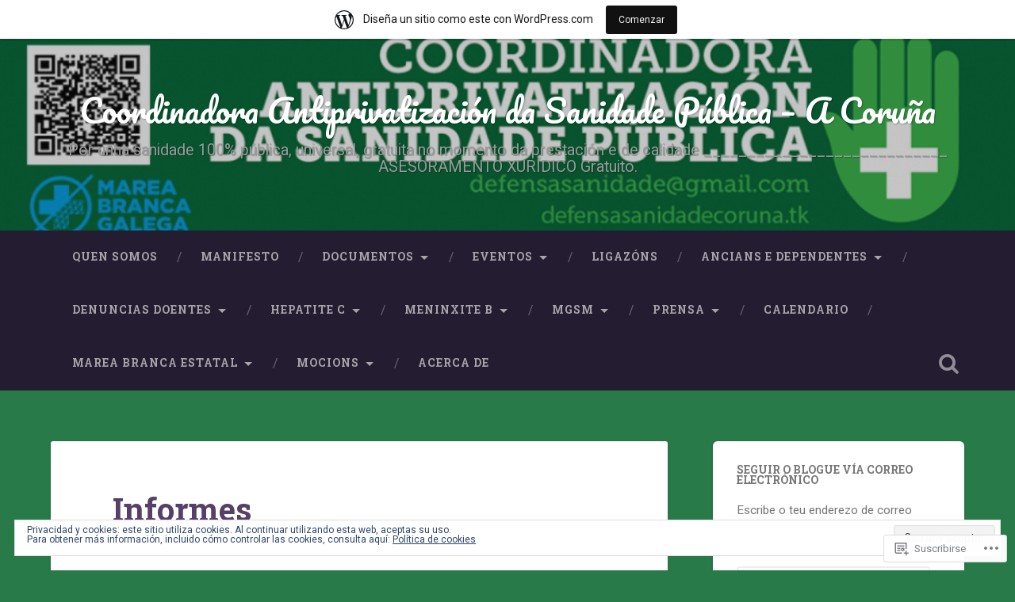

--- FILE ---
content_type: text/html; charset=UTF-8
request_url: https://defensasanidade.wordpress.com/documentos/informes/
body_size: 55924
content:
<!DOCTYPE html>
<html lang="es">
<head>
	<meta charset="UTF-8">
	<meta name="viewport" content="width=device-width, initial-scale=1.0" >
	<link rel="profile" href="http://gmpg.org/xfn/11" />
	<title>Informes &#8211; Coordinadora Antiprivatización da Sanidade Pública &#8211; A Coruña</title>
<meta name='robots' content='max-image-preview:large' />
<link rel='dns-prefetch' href='//s0.wp.com' />
<link rel='dns-prefetch' href='//widgets.wp.com' />
<link rel='dns-prefetch' href='//wordpress.com' />
<link rel='dns-prefetch' href='//fonts-api.wp.com' />
<link rel='dns-prefetch' href='//af.pubmine.com' />
<link rel="alternate" type="application/rss+xml" title="Coordinadora Antiprivatización da Sanidade Pública - A Coruña &raquo; Feed" href="https://defensasanidade.wordpress.com/feed/" />
<link rel="alternate" type="application/rss+xml" title="Coordinadora Antiprivatización da Sanidade Pública - A Coruña &raquo; Feed de los comentarios" href="https://defensasanidade.wordpress.com/comments/feed/" />
<link rel="alternate" type="application/rss+xml" title="Coordinadora Antiprivatización da Sanidade Pública - A Coruña &raquo; Comentario Informes del feed" href="https://defensasanidade.wordpress.com/documentos/informes/feed/" />
	<script type="text/javascript">
		/* <![CDATA[ */
		function addLoadEvent(func) {
			var oldonload = window.onload;
			if (typeof window.onload != 'function') {
				window.onload = func;
			} else {
				window.onload = function () {
					oldonload();
					func();
				}
			}
		}
		/* ]]> */
	</script>
	<link crossorigin='anonymous' rel='stylesheet' id='all-css-0-1' href='/_static/??-eJxtjEsOwjAMRC9EMBUoiAXiLG6wojTOR7WjiNuTdoGEYDkz7w30alzJSlkhNVO5+ZAFenh6UgFqYy0xkGHsoJQqo5KA6Ivp6EQO8P+AQxzYQlrRRbOnH3zm4j9CwjWShuzNjCsM9LvZ5Ee6T1c72cvpZs/LG8VZRLg=&cssminify=yes' type='text/css' media='all' />
<style id='wp-emoji-styles-inline-css'>

	img.wp-smiley, img.emoji {
		display: inline !important;
		border: none !important;
		box-shadow: none !important;
		height: 1em !important;
		width: 1em !important;
		margin: 0 0.07em !important;
		vertical-align: -0.1em !important;
		background: none !important;
		padding: 0 !important;
	}
/*# sourceURL=wp-emoji-styles-inline-css */
</style>
<link crossorigin='anonymous' rel='stylesheet' id='all-css-2-1' href='/wp-content/plugins/gutenberg-core/v22.4.0/build/styles/block-library/style.min.css?m=1768935615i&cssminify=yes' type='text/css' media='all' />
<style id='wp-block-library-inline-css'>
.has-text-align-justify {
	text-align:justify;
}
.has-text-align-justify{text-align:justify;}

/*# sourceURL=wp-block-library-inline-css */
</style><style id='global-styles-inline-css'>
:root{--wp--preset--aspect-ratio--square: 1;--wp--preset--aspect-ratio--4-3: 4/3;--wp--preset--aspect-ratio--3-4: 3/4;--wp--preset--aspect-ratio--3-2: 3/2;--wp--preset--aspect-ratio--2-3: 2/3;--wp--preset--aspect-ratio--16-9: 16/9;--wp--preset--aspect-ratio--9-16: 9/16;--wp--preset--color--black: #000000;--wp--preset--color--cyan-bluish-gray: #abb8c3;--wp--preset--color--white: #ffffff;--wp--preset--color--pale-pink: #f78da7;--wp--preset--color--vivid-red: #cf2e2e;--wp--preset--color--luminous-vivid-orange: #ff6900;--wp--preset--color--luminous-vivid-amber: #fcb900;--wp--preset--color--light-green-cyan: #7bdcb5;--wp--preset--color--vivid-green-cyan: #00d084;--wp--preset--color--pale-cyan-blue: #8ed1fc;--wp--preset--color--vivid-cyan-blue: #0693e3;--wp--preset--color--vivid-purple: #9b51e0;--wp--preset--gradient--vivid-cyan-blue-to-vivid-purple: linear-gradient(135deg,rgb(6,147,227) 0%,rgb(155,81,224) 100%);--wp--preset--gradient--light-green-cyan-to-vivid-green-cyan: linear-gradient(135deg,rgb(122,220,180) 0%,rgb(0,208,130) 100%);--wp--preset--gradient--luminous-vivid-amber-to-luminous-vivid-orange: linear-gradient(135deg,rgb(252,185,0) 0%,rgb(255,105,0) 100%);--wp--preset--gradient--luminous-vivid-orange-to-vivid-red: linear-gradient(135deg,rgb(255,105,0) 0%,rgb(207,46,46) 100%);--wp--preset--gradient--very-light-gray-to-cyan-bluish-gray: linear-gradient(135deg,rgb(238,238,238) 0%,rgb(169,184,195) 100%);--wp--preset--gradient--cool-to-warm-spectrum: linear-gradient(135deg,rgb(74,234,220) 0%,rgb(151,120,209) 20%,rgb(207,42,186) 40%,rgb(238,44,130) 60%,rgb(251,105,98) 80%,rgb(254,248,76) 100%);--wp--preset--gradient--blush-light-purple: linear-gradient(135deg,rgb(255,206,236) 0%,rgb(152,150,240) 100%);--wp--preset--gradient--blush-bordeaux: linear-gradient(135deg,rgb(254,205,165) 0%,rgb(254,45,45) 50%,rgb(107,0,62) 100%);--wp--preset--gradient--luminous-dusk: linear-gradient(135deg,rgb(255,203,112) 0%,rgb(199,81,192) 50%,rgb(65,88,208) 100%);--wp--preset--gradient--pale-ocean: linear-gradient(135deg,rgb(255,245,203) 0%,rgb(182,227,212) 50%,rgb(51,167,181) 100%);--wp--preset--gradient--electric-grass: linear-gradient(135deg,rgb(202,248,128) 0%,rgb(113,206,126) 100%);--wp--preset--gradient--midnight: linear-gradient(135deg,rgb(2,3,129) 0%,rgb(40,116,252) 100%);--wp--preset--font-size--small: 13px;--wp--preset--font-size--medium: 20px;--wp--preset--font-size--large: 36px;--wp--preset--font-size--x-large: 42px;--wp--preset--font-family--albert-sans: 'Albert Sans', sans-serif;--wp--preset--font-family--alegreya: Alegreya, serif;--wp--preset--font-family--arvo: Arvo, serif;--wp--preset--font-family--bodoni-moda: 'Bodoni Moda', serif;--wp--preset--font-family--bricolage-grotesque: 'Bricolage Grotesque', sans-serif;--wp--preset--font-family--cabin: Cabin, sans-serif;--wp--preset--font-family--chivo: Chivo, sans-serif;--wp--preset--font-family--commissioner: Commissioner, sans-serif;--wp--preset--font-family--cormorant: Cormorant, serif;--wp--preset--font-family--courier-prime: 'Courier Prime', monospace;--wp--preset--font-family--crimson-pro: 'Crimson Pro', serif;--wp--preset--font-family--dm-mono: 'DM Mono', monospace;--wp--preset--font-family--dm-sans: 'DM Sans', sans-serif;--wp--preset--font-family--dm-serif-display: 'DM Serif Display', serif;--wp--preset--font-family--domine: Domine, serif;--wp--preset--font-family--eb-garamond: 'EB Garamond', serif;--wp--preset--font-family--epilogue: Epilogue, sans-serif;--wp--preset--font-family--fahkwang: Fahkwang, sans-serif;--wp--preset--font-family--figtree: Figtree, sans-serif;--wp--preset--font-family--fira-sans: 'Fira Sans', sans-serif;--wp--preset--font-family--fjalla-one: 'Fjalla One', sans-serif;--wp--preset--font-family--fraunces: Fraunces, serif;--wp--preset--font-family--gabarito: Gabarito, system-ui;--wp--preset--font-family--ibm-plex-mono: 'IBM Plex Mono', monospace;--wp--preset--font-family--ibm-plex-sans: 'IBM Plex Sans', sans-serif;--wp--preset--font-family--ibarra-real-nova: 'Ibarra Real Nova', serif;--wp--preset--font-family--instrument-serif: 'Instrument Serif', serif;--wp--preset--font-family--inter: Inter, sans-serif;--wp--preset--font-family--josefin-sans: 'Josefin Sans', sans-serif;--wp--preset--font-family--jost: Jost, sans-serif;--wp--preset--font-family--libre-baskerville: 'Libre Baskerville', serif;--wp--preset--font-family--libre-franklin: 'Libre Franklin', sans-serif;--wp--preset--font-family--literata: Literata, serif;--wp--preset--font-family--lora: Lora, serif;--wp--preset--font-family--merriweather: Merriweather, serif;--wp--preset--font-family--montserrat: Montserrat, sans-serif;--wp--preset--font-family--newsreader: Newsreader, serif;--wp--preset--font-family--noto-sans-mono: 'Noto Sans Mono', sans-serif;--wp--preset--font-family--nunito: Nunito, sans-serif;--wp--preset--font-family--open-sans: 'Open Sans', sans-serif;--wp--preset--font-family--overpass: Overpass, sans-serif;--wp--preset--font-family--pt-serif: 'PT Serif', serif;--wp--preset--font-family--petrona: Petrona, serif;--wp--preset--font-family--piazzolla: Piazzolla, serif;--wp--preset--font-family--playfair-display: 'Playfair Display', serif;--wp--preset--font-family--plus-jakarta-sans: 'Plus Jakarta Sans', sans-serif;--wp--preset--font-family--poppins: Poppins, sans-serif;--wp--preset--font-family--raleway: Raleway, sans-serif;--wp--preset--font-family--roboto: Roboto, sans-serif;--wp--preset--font-family--roboto-slab: 'Roboto Slab', serif;--wp--preset--font-family--rubik: Rubik, sans-serif;--wp--preset--font-family--rufina: Rufina, serif;--wp--preset--font-family--sora: Sora, sans-serif;--wp--preset--font-family--source-sans-3: 'Source Sans 3', sans-serif;--wp--preset--font-family--source-serif-4: 'Source Serif 4', serif;--wp--preset--font-family--space-mono: 'Space Mono', monospace;--wp--preset--font-family--syne: Syne, sans-serif;--wp--preset--font-family--texturina: Texturina, serif;--wp--preset--font-family--urbanist: Urbanist, sans-serif;--wp--preset--font-family--work-sans: 'Work Sans', sans-serif;--wp--preset--spacing--20: 0.44rem;--wp--preset--spacing--30: 0.67rem;--wp--preset--spacing--40: 1rem;--wp--preset--spacing--50: 1.5rem;--wp--preset--spacing--60: 2.25rem;--wp--preset--spacing--70: 3.38rem;--wp--preset--spacing--80: 5.06rem;--wp--preset--shadow--natural: 6px 6px 9px rgba(0, 0, 0, 0.2);--wp--preset--shadow--deep: 12px 12px 50px rgba(0, 0, 0, 0.4);--wp--preset--shadow--sharp: 6px 6px 0px rgba(0, 0, 0, 0.2);--wp--preset--shadow--outlined: 6px 6px 0px -3px rgb(255, 255, 255), 6px 6px rgb(0, 0, 0);--wp--preset--shadow--crisp: 6px 6px 0px rgb(0, 0, 0);}:where(body) { margin: 0; }:where(.is-layout-flex){gap: 0.5em;}:where(.is-layout-grid){gap: 0.5em;}body .is-layout-flex{display: flex;}.is-layout-flex{flex-wrap: wrap;align-items: center;}.is-layout-flex > :is(*, div){margin: 0;}body .is-layout-grid{display: grid;}.is-layout-grid > :is(*, div){margin: 0;}body{padding-top: 0px;padding-right: 0px;padding-bottom: 0px;padding-left: 0px;}:root :where(.wp-element-button, .wp-block-button__link){background-color: #32373c;border-width: 0;color: #fff;font-family: inherit;font-size: inherit;font-style: inherit;font-weight: inherit;letter-spacing: inherit;line-height: inherit;padding-top: calc(0.667em + 2px);padding-right: calc(1.333em + 2px);padding-bottom: calc(0.667em + 2px);padding-left: calc(1.333em + 2px);text-decoration: none;text-transform: inherit;}.has-black-color{color: var(--wp--preset--color--black) !important;}.has-cyan-bluish-gray-color{color: var(--wp--preset--color--cyan-bluish-gray) !important;}.has-white-color{color: var(--wp--preset--color--white) !important;}.has-pale-pink-color{color: var(--wp--preset--color--pale-pink) !important;}.has-vivid-red-color{color: var(--wp--preset--color--vivid-red) !important;}.has-luminous-vivid-orange-color{color: var(--wp--preset--color--luminous-vivid-orange) !important;}.has-luminous-vivid-amber-color{color: var(--wp--preset--color--luminous-vivid-amber) !important;}.has-light-green-cyan-color{color: var(--wp--preset--color--light-green-cyan) !important;}.has-vivid-green-cyan-color{color: var(--wp--preset--color--vivid-green-cyan) !important;}.has-pale-cyan-blue-color{color: var(--wp--preset--color--pale-cyan-blue) !important;}.has-vivid-cyan-blue-color{color: var(--wp--preset--color--vivid-cyan-blue) !important;}.has-vivid-purple-color{color: var(--wp--preset--color--vivid-purple) !important;}.has-black-background-color{background-color: var(--wp--preset--color--black) !important;}.has-cyan-bluish-gray-background-color{background-color: var(--wp--preset--color--cyan-bluish-gray) !important;}.has-white-background-color{background-color: var(--wp--preset--color--white) !important;}.has-pale-pink-background-color{background-color: var(--wp--preset--color--pale-pink) !important;}.has-vivid-red-background-color{background-color: var(--wp--preset--color--vivid-red) !important;}.has-luminous-vivid-orange-background-color{background-color: var(--wp--preset--color--luminous-vivid-orange) !important;}.has-luminous-vivid-amber-background-color{background-color: var(--wp--preset--color--luminous-vivid-amber) !important;}.has-light-green-cyan-background-color{background-color: var(--wp--preset--color--light-green-cyan) !important;}.has-vivid-green-cyan-background-color{background-color: var(--wp--preset--color--vivid-green-cyan) !important;}.has-pale-cyan-blue-background-color{background-color: var(--wp--preset--color--pale-cyan-blue) !important;}.has-vivid-cyan-blue-background-color{background-color: var(--wp--preset--color--vivid-cyan-blue) !important;}.has-vivid-purple-background-color{background-color: var(--wp--preset--color--vivid-purple) !important;}.has-black-border-color{border-color: var(--wp--preset--color--black) !important;}.has-cyan-bluish-gray-border-color{border-color: var(--wp--preset--color--cyan-bluish-gray) !important;}.has-white-border-color{border-color: var(--wp--preset--color--white) !important;}.has-pale-pink-border-color{border-color: var(--wp--preset--color--pale-pink) !important;}.has-vivid-red-border-color{border-color: var(--wp--preset--color--vivid-red) !important;}.has-luminous-vivid-orange-border-color{border-color: var(--wp--preset--color--luminous-vivid-orange) !important;}.has-luminous-vivid-amber-border-color{border-color: var(--wp--preset--color--luminous-vivid-amber) !important;}.has-light-green-cyan-border-color{border-color: var(--wp--preset--color--light-green-cyan) !important;}.has-vivid-green-cyan-border-color{border-color: var(--wp--preset--color--vivid-green-cyan) !important;}.has-pale-cyan-blue-border-color{border-color: var(--wp--preset--color--pale-cyan-blue) !important;}.has-vivid-cyan-blue-border-color{border-color: var(--wp--preset--color--vivid-cyan-blue) !important;}.has-vivid-purple-border-color{border-color: var(--wp--preset--color--vivid-purple) !important;}.has-vivid-cyan-blue-to-vivid-purple-gradient-background{background: var(--wp--preset--gradient--vivid-cyan-blue-to-vivid-purple) !important;}.has-light-green-cyan-to-vivid-green-cyan-gradient-background{background: var(--wp--preset--gradient--light-green-cyan-to-vivid-green-cyan) !important;}.has-luminous-vivid-amber-to-luminous-vivid-orange-gradient-background{background: var(--wp--preset--gradient--luminous-vivid-amber-to-luminous-vivid-orange) !important;}.has-luminous-vivid-orange-to-vivid-red-gradient-background{background: var(--wp--preset--gradient--luminous-vivid-orange-to-vivid-red) !important;}.has-very-light-gray-to-cyan-bluish-gray-gradient-background{background: var(--wp--preset--gradient--very-light-gray-to-cyan-bluish-gray) !important;}.has-cool-to-warm-spectrum-gradient-background{background: var(--wp--preset--gradient--cool-to-warm-spectrum) !important;}.has-blush-light-purple-gradient-background{background: var(--wp--preset--gradient--blush-light-purple) !important;}.has-blush-bordeaux-gradient-background{background: var(--wp--preset--gradient--blush-bordeaux) !important;}.has-luminous-dusk-gradient-background{background: var(--wp--preset--gradient--luminous-dusk) !important;}.has-pale-ocean-gradient-background{background: var(--wp--preset--gradient--pale-ocean) !important;}.has-electric-grass-gradient-background{background: var(--wp--preset--gradient--electric-grass) !important;}.has-midnight-gradient-background{background: var(--wp--preset--gradient--midnight) !important;}.has-small-font-size{font-size: var(--wp--preset--font-size--small) !important;}.has-medium-font-size{font-size: var(--wp--preset--font-size--medium) !important;}.has-large-font-size{font-size: var(--wp--preset--font-size--large) !important;}.has-x-large-font-size{font-size: var(--wp--preset--font-size--x-large) !important;}.has-albert-sans-font-family{font-family: var(--wp--preset--font-family--albert-sans) !important;}.has-alegreya-font-family{font-family: var(--wp--preset--font-family--alegreya) !important;}.has-arvo-font-family{font-family: var(--wp--preset--font-family--arvo) !important;}.has-bodoni-moda-font-family{font-family: var(--wp--preset--font-family--bodoni-moda) !important;}.has-bricolage-grotesque-font-family{font-family: var(--wp--preset--font-family--bricolage-grotesque) !important;}.has-cabin-font-family{font-family: var(--wp--preset--font-family--cabin) !important;}.has-chivo-font-family{font-family: var(--wp--preset--font-family--chivo) !important;}.has-commissioner-font-family{font-family: var(--wp--preset--font-family--commissioner) !important;}.has-cormorant-font-family{font-family: var(--wp--preset--font-family--cormorant) !important;}.has-courier-prime-font-family{font-family: var(--wp--preset--font-family--courier-prime) !important;}.has-crimson-pro-font-family{font-family: var(--wp--preset--font-family--crimson-pro) !important;}.has-dm-mono-font-family{font-family: var(--wp--preset--font-family--dm-mono) !important;}.has-dm-sans-font-family{font-family: var(--wp--preset--font-family--dm-sans) !important;}.has-dm-serif-display-font-family{font-family: var(--wp--preset--font-family--dm-serif-display) !important;}.has-domine-font-family{font-family: var(--wp--preset--font-family--domine) !important;}.has-eb-garamond-font-family{font-family: var(--wp--preset--font-family--eb-garamond) !important;}.has-epilogue-font-family{font-family: var(--wp--preset--font-family--epilogue) !important;}.has-fahkwang-font-family{font-family: var(--wp--preset--font-family--fahkwang) !important;}.has-figtree-font-family{font-family: var(--wp--preset--font-family--figtree) !important;}.has-fira-sans-font-family{font-family: var(--wp--preset--font-family--fira-sans) !important;}.has-fjalla-one-font-family{font-family: var(--wp--preset--font-family--fjalla-one) !important;}.has-fraunces-font-family{font-family: var(--wp--preset--font-family--fraunces) !important;}.has-gabarito-font-family{font-family: var(--wp--preset--font-family--gabarito) !important;}.has-ibm-plex-mono-font-family{font-family: var(--wp--preset--font-family--ibm-plex-mono) !important;}.has-ibm-plex-sans-font-family{font-family: var(--wp--preset--font-family--ibm-plex-sans) !important;}.has-ibarra-real-nova-font-family{font-family: var(--wp--preset--font-family--ibarra-real-nova) !important;}.has-instrument-serif-font-family{font-family: var(--wp--preset--font-family--instrument-serif) !important;}.has-inter-font-family{font-family: var(--wp--preset--font-family--inter) !important;}.has-josefin-sans-font-family{font-family: var(--wp--preset--font-family--josefin-sans) !important;}.has-jost-font-family{font-family: var(--wp--preset--font-family--jost) !important;}.has-libre-baskerville-font-family{font-family: var(--wp--preset--font-family--libre-baskerville) !important;}.has-libre-franklin-font-family{font-family: var(--wp--preset--font-family--libre-franklin) !important;}.has-literata-font-family{font-family: var(--wp--preset--font-family--literata) !important;}.has-lora-font-family{font-family: var(--wp--preset--font-family--lora) !important;}.has-merriweather-font-family{font-family: var(--wp--preset--font-family--merriweather) !important;}.has-montserrat-font-family{font-family: var(--wp--preset--font-family--montserrat) !important;}.has-newsreader-font-family{font-family: var(--wp--preset--font-family--newsreader) !important;}.has-noto-sans-mono-font-family{font-family: var(--wp--preset--font-family--noto-sans-mono) !important;}.has-nunito-font-family{font-family: var(--wp--preset--font-family--nunito) !important;}.has-open-sans-font-family{font-family: var(--wp--preset--font-family--open-sans) !important;}.has-overpass-font-family{font-family: var(--wp--preset--font-family--overpass) !important;}.has-pt-serif-font-family{font-family: var(--wp--preset--font-family--pt-serif) !important;}.has-petrona-font-family{font-family: var(--wp--preset--font-family--petrona) !important;}.has-piazzolla-font-family{font-family: var(--wp--preset--font-family--piazzolla) !important;}.has-playfair-display-font-family{font-family: var(--wp--preset--font-family--playfair-display) !important;}.has-plus-jakarta-sans-font-family{font-family: var(--wp--preset--font-family--plus-jakarta-sans) !important;}.has-poppins-font-family{font-family: var(--wp--preset--font-family--poppins) !important;}.has-raleway-font-family{font-family: var(--wp--preset--font-family--raleway) !important;}.has-roboto-font-family{font-family: var(--wp--preset--font-family--roboto) !important;}.has-roboto-slab-font-family{font-family: var(--wp--preset--font-family--roboto-slab) !important;}.has-rubik-font-family{font-family: var(--wp--preset--font-family--rubik) !important;}.has-rufina-font-family{font-family: var(--wp--preset--font-family--rufina) !important;}.has-sora-font-family{font-family: var(--wp--preset--font-family--sora) !important;}.has-source-sans-3-font-family{font-family: var(--wp--preset--font-family--source-sans-3) !important;}.has-source-serif-4-font-family{font-family: var(--wp--preset--font-family--source-serif-4) !important;}.has-space-mono-font-family{font-family: var(--wp--preset--font-family--space-mono) !important;}.has-syne-font-family{font-family: var(--wp--preset--font-family--syne) !important;}.has-texturina-font-family{font-family: var(--wp--preset--font-family--texturina) !important;}.has-urbanist-font-family{font-family: var(--wp--preset--font-family--urbanist) !important;}.has-work-sans-font-family{font-family: var(--wp--preset--font-family--work-sans) !important;}
/*# sourceURL=global-styles-inline-css */
</style>

<style id='classic-theme-styles-inline-css'>
.wp-block-button__link{background-color:#32373c;border-radius:9999px;box-shadow:none;color:#fff;font-size:1.125em;padding:calc(.667em + 2px) calc(1.333em + 2px);text-decoration:none}.wp-block-file__button{background:#32373c;color:#fff}.wp-block-accordion-heading{margin:0}.wp-block-accordion-heading__toggle{background-color:inherit!important;color:inherit!important}.wp-block-accordion-heading__toggle:not(:focus-visible){outline:none}.wp-block-accordion-heading__toggle:focus,.wp-block-accordion-heading__toggle:hover{background-color:inherit!important;border:none;box-shadow:none;color:inherit;padding:var(--wp--preset--spacing--20,1em) 0;text-decoration:none}.wp-block-accordion-heading__toggle:focus-visible{outline:auto;outline-offset:0}
/*# sourceURL=/wp-content/plugins/gutenberg-core/v22.4.0/build/styles/block-library/classic.min.css */
</style>
<link crossorigin='anonymous' rel='stylesheet' id='all-css-4-1' href='/_static/??-eJx9j9sOwjAIhl/[base64]&cssminify=yes' type='text/css' media='all' />
<link rel='stylesheet' id='verbum-gutenberg-css-css' href='https://widgets.wp.com/verbum-block-editor/block-editor.css?ver=1738686361' media='all' />
<link crossorigin='anonymous' rel='stylesheet' id='all-css-6-1' href='/_static/??/wp-content/mu-plugins/comment-likes/css/comment-likes.css,/i/noticons/noticons.css,/wp-content/themes/pub/baskerville-2/style.css?m=1764701048j&cssminify=yes' type='text/css' media='all' />
<link rel='stylesheet' id='baskerville-2-fonts-css' href='https://fonts-api.wp.com/css?family=Roboto+Slab%3A400%2C700%7CRoboto%3A400%2C400italic%2C700%2C700italic%2C300%7CPacifico%3A400&#038;subset=latin%2Clatin-ext' media='all' />
<link crossorigin='anonymous' rel='stylesheet' id='all-css-8-1' href='/_static/??-eJyNjMEKQiEQRX+oaSyKXovoW1TmmaWOOJr091m0KIJodw7cc7FnsJwqpYr1RJEEczNotFyoXH0IBGucx0B3Eo70ZHjJ0oos8J8HnyxKvQ3u2XL8CmODHJrzSbCQCewGOhyrN/0VOWIIbHX1nD4E5qB9eaTHeFhtpp1Se7WdzneQ/1v4&cssminify=yes' type='text/css' media='all' />
<link crossorigin='anonymous' rel='stylesheet' id='print-css-9-1' href='/wp-content/mu-plugins/global-print/global-print.css?m=1465851035i&cssminify=yes' type='text/css' media='print' />
<style id='jetpack-global-styles-frontend-style-inline-css'>
:root { --font-headings: unset; --font-base: unset; --font-headings-default: -apple-system,BlinkMacSystemFont,"Segoe UI",Roboto,Oxygen-Sans,Ubuntu,Cantarell,"Helvetica Neue",sans-serif; --font-base-default: -apple-system,BlinkMacSystemFont,"Segoe UI",Roboto,Oxygen-Sans,Ubuntu,Cantarell,"Helvetica Neue",sans-serif;}
/*# sourceURL=jetpack-global-styles-frontend-style-inline-css */
</style>
<link crossorigin='anonymous' rel='stylesheet' id='all-css-12-1' href='/_static/??-eJyNjcEKwjAQRH/IuFRT6kX8FNkmS5K6yQY3Qfx7bfEiXrwM82B4A49qnJRGpUHupnIPqSgs1Cq624chi6zhO5OCRryTR++fW00l7J3qDv43XVNxoOISsmEJol/wY2uR8vs3WggsM/I6uOTzMI3Hw8lOg11eUT1JKA==&cssminify=yes' type='text/css' media='all' />
<script type="text/javascript" id="wpcom-actionbar-placeholder-js-extra">
/* <![CDATA[ */
var actionbardata = {"siteID":"75197774","postID":"85","siteURL":"https://defensasanidade.wordpress.com","xhrURL":"https://defensasanidade.wordpress.com/wp-admin/admin-ajax.php","nonce":"683dbee943","isLoggedIn":"","statusMessage":"","subsEmailDefault":"instantly","proxyScriptUrl":"https://s0.wp.com/wp-content/js/wpcom-proxy-request.js?m=1513050504i&amp;ver=20211021","shortlink":"https://wp.me/P55wnk-1n","i18n":{"followedText":"Las nuevas entradas de este sitio aparecer\u00e1n ahora en tu \u003Ca href=\"https://wordpress.com/reader\"\u003ELector\u003C/a\u003E","foldBar":"Contraer esta barra","unfoldBar":"Expandir esta barra","shortLinkCopied":"El enlace corto se ha copiado al portapapeles."}};
//# sourceURL=wpcom-actionbar-placeholder-js-extra
/* ]]> */
</script>
<script type="text/javascript" id="jetpack-mu-wpcom-settings-js-before">
/* <![CDATA[ */
var JETPACK_MU_WPCOM_SETTINGS = {"assetsUrl":"https://s0.wp.com/wp-content/mu-plugins/jetpack-mu-wpcom-plugin/moon/jetpack_vendor/automattic/jetpack-mu-wpcom/src/build/"};
//# sourceURL=jetpack-mu-wpcom-settings-js-before
/* ]]> */
</script>
<script crossorigin='anonymous' type='text/javascript'  src='/_static/??-eJyFjcsOwiAQRX/I6dSa+lgYvwWBEAgMOAPW/n3bqIk7V2dxT87FqYDOVC1VDIIcKxTOr7kLssN186RjM1a2MTya5fmDLnn6K0HyjlW1v/L37R6zgxKb8yQ4ZTbKCOioRN4hnQo+hw1AmcCZwmvilq7709CPh/54voQFmNpFWg=='></script>
<script type="text/javascript" id="rlt-proxy-js-after">
/* <![CDATA[ */
	rltInitialize( {"token":null,"iframeOrigins":["https:\/\/widgets.wp.com"]} );
//# sourceURL=rlt-proxy-js-after
/* ]]> */
</script>
<link rel="EditURI" type="application/rsd+xml" title="RSD" href="https://defensasanidade.wordpress.com/xmlrpc.php?rsd" />
<meta name="generator" content="WordPress.com" />
<link rel="canonical" href="https://defensasanidade.wordpress.com/documentos/informes/" />
<link rel='shortlink' href='https://wp.me/P55wnk-1n' />
<link rel="alternate" type="application/json+oembed" href="https://public-api.wordpress.com/oembed/?format=json&amp;url=https%3A%2F%2Fdefensasanidade.wordpress.com%2Fdocumentos%2Finformes%2F&amp;for=wpcom-auto-discovery" /><link rel="alternate" type="application/xml+oembed" href="https://public-api.wordpress.com/oembed/?format=xml&amp;url=https%3A%2F%2Fdefensasanidade.wordpress.com%2Fdocumentos%2Finformes%2F&amp;for=wpcom-auto-discovery" />
<!-- Jetpack Open Graph Tags -->
<meta property="og:type" content="article" />
<meta property="og:title" content="Informes" />
<meta property="og:url" content="https://defensasanidade.wordpress.com/documentos/informes/" />
<meta property="og:description" content="Informe Sanidade galega SOS 2014 Informe de Médicos do Mundo sobre o impacto da reforma sanitaria Informe sobre Galicia de Movemento Galego pola Saude mental Declaración de Atocha La discriminación…" />
<meta property="article:published_time" content="2014-09-23T21:57:45+00:00" />
<meta property="article:modified_time" content="2017-08-24T13:29:20+00:00" />
<meta property="og:site_name" content="Coordinadora Antiprivatización da Sanidade Pública - A Coruña" />
<meta property="og:image" content="https://defensasanidade.wordpress.com/wp-content/uploads/2017/05/cropped-cropped-cropped-cropped-cropped-cropped-cropped-cropped-cropped-cropped-cropped-pinhans_logo1111.png?w=200" />
<meta property="og:image:width" content="200" />
<meta property="og:image:height" content="200" />
<meta property="og:image:alt" content="" />
<meta property="og:locale" content="es_ES" />
<meta property="fb:app_id" content="249643311490" />
<meta property="article:publisher" content="https://www.facebook.com/WordPresscom" />
<meta name="twitter:creator" content="@CasCoruna" />
<meta name="twitter:site" content="@CasCoruna" />
<meta name="twitter:text:title" content="Informes" />
<meta name="twitter:image" content="https://defensasanidade.wordpress.com/wp-content/uploads/2017/05/cropped-cropped-cropped-cropped-cropped-cropped-cropped-cropped-cropped-cropped-cropped-pinhans_logo1111.png?w=209" />
<meta name="twitter:card" content="summary" />

<!-- End Jetpack Open Graph Tags -->
<link rel='openid.server' href='https://defensasanidade.wordpress.com/?openidserver=1' />
<link rel='openid.delegate' href='https://defensasanidade.wordpress.com/' />
<link rel="search" type="application/opensearchdescription+xml" href="https://defensasanidade.wordpress.com/osd.xml" title="Coordinadora Antiprivatización da Sanidade Pública - A Coruña" />
<link rel="search" type="application/opensearchdescription+xml" href="https://s1.wp.com/opensearch.xml" title="WordPress.com" />
		<style type="text/css">
			.recentcomments a {
				display: inline !important;
				padding: 0 !important;
				margin: 0 !important;
			}

			table.recentcommentsavatartop img.avatar, table.recentcommentsavatarend img.avatar {
				border: 0px;
				margin: 0;
			}

			table.recentcommentsavatartop a, table.recentcommentsavatarend a {
				border: 0px !important;
				background-color: transparent !important;
			}

			td.recentcommentsavatarend, td.recentcommentsavatartop {
				padding: 0px 0px 1px 0px;
				margin: 0px;
			}

			td.recentcommentstextend {
				border: none !important;
				padding: 0px 0px 2px 10px;
			}

			.rtl td.recentcommentstextend {
				padding: 0px 10px 2px 0px;
			}

			td.recentcommentstexttop {
				border: none;
				padding: 0px 0px 0px 10px;
			}

			.rtl td.recentcommentstexttop {
				padding: 0px 10px 0px 0px;
			}
		</style>
		<style type="text/css">
.upcoming-events li {
	margin-bottom: 10px;
}
.upcoming-events li span {
	display: block;
}
</style>
		<meta name="description" content="Informe Sanidade galega SOS 2014 Informe de Médicos do Mundo sobre o impacto da reforma sanitaria Informe sobre Galicia de Movemento Galego pola Saude mental Declaración de Atocha La discriminación de los pacientes mentales: Un reto para los Derechos Humanos Diagnósticos y Tratamientos, ¿Matrimonios de Conveniencia? por la Doctora Marisol Filgueira Algunos indicadores del informe&hellip;" />
<script type="text/javascript">
/* <![CDATA[ */
var wa_client = {}; wa_client.cmd = []; wa_client.config = { 'blog_id': 75197774, 'blog_language': 'es', 'is_wordads': false, 'hosting_type': 0, 'afp_account_id': null, 'afp_host_id': 5038568878849053, 'theme': 'pub/baskerville-2', '_': { 'title': 'Anuncio publicitario', 'privacy_settings': 'Ajustes de privacidad' }, 'formats': [ 'inline', 'belowpost', 'bottom_sticky', 'sidebar_sticky_right', 'sidebar', 'gutenberg_rectangle', 'gutenberg_leaderboard', 'gutenberg_mobile_leaderboard', 'gutenberg_skyscraper' ] };
/* ]]> */
</script>
		<script type="text/javascript">

			window.doNotSellCallback = function() {

				var linkElements = [
					'a[href="https://wordpress.com/?ref=footer_blog"]',
					'a[href="https://wordpress.com/?ref=footer_website"]',
					'a[href="https://wordpress.com/?ref=vertical_footer"]',
					'a[href^="https://wordpress.com/?ref=footer_segment_"]',
				].join(',');

				var dnsLink = document.createElement( 'a' );
				dnsLink.href = 'https://wordpress.com/es/advertising-program-optout/';
				dnsLink.classList.add( 'do-not-sell-link' );
				dnsLink.rel = 'nofollow';
				dnsLink.style.marginLeft = '0.5em';
				dnsLink.textContent = 'No vendas ni compartas mi información personal';

				var creditLinks = document.querySelectorAll( linkElements );

				if ( 0 === creditLinks.length ) {
					return false;
				}

				Array.prototype.forEach.call( creditLinks, function( el ) {
					el.insertAdjacentElement( 'afterend', dnsLink );
				});

				return true;
			};

		</script>
		<style type="text/css" id="custom-colors-css">
	.header-search-block .search-field::-webkit-input-placeholder {
		color: rgba(255,255,255,0.7);
	}

	.header-search-block .search-field:-moz-placeholder {
		color: rgba(255,255,255,0.7);
	}

	.header-search-block .search-field::-moz-placeholder {
		color: rgba(255,255,255,0.7);
	}

	.header-search-block .search-field:-ms-input-placeholder {
		color: rgba(255,255,255,0.7);
	}

	.main-navigation li > a,
	.main-navigation ul ul a,
	.main-navigation ul ul ul a,
	.main-navigation ul ul ul ul a,
	.main-navigation ul ul ul ul ul a {
		color: rgba(255,255,255,0.6);
	}

	.main-navigation li:before {
		color: rgba(255,255,255,0.3);
	}

	.main-navigation .has-children > a:after,
	.main-navigation .menu-item-has-children > a:after,
	.main-navigation .page_item_has_children > a:after {
		border-top-color: rgba(255,255,255,0.6);
	}

	.single .post-meta-container:before,
	.author-links a {
		background-color: rgba(255,255,255,0.2);
	}

	.posts .format-status .post-content p {
		text-shadow: rgba(0,0,0,0.3);
	}

	.nav-next a:hover,
	.nav-previous a:hover,
	.nav-next a:focus,
	.nav-previous a:focus,
	.post-edit-link:hover,
	.post-edit-link:focus,
	.single .post-meta p a:hover,
	.single .post-meta p a:focus {
		opacity: 0.6;
	}

	.footer .tagcloud a,
	.footer .widget_tag_cloud a,
	.footer .wp_widget_tag_cloud a {
		background-color: rgba(255,255,255,0.1);
	}

	.footer #wp-calendar thead th {
		border-color: rgba(255,255,255,0.2);
	}

	.rtl #infinite-handle span {
		border: 0;
	}

	#infinite-handle span button {
		background-color: transparent;
	}

	@media (max-width: 700px) {
		.single .post-meta {
			background-color: rgba(255,255,255,0.2);
		}
	}

.posts-navigation a,
		.post .mejs-container.mejs-audio .mejs-controls .mejs-playpause-button button:before,
		.page .mejs-container.mejs-audio .mejs-controls .mejs-playpause-button button:before,
		.post .mejs-container.mejs-audio .mejs-controls .mejs-volume-button button:before,
		.page .mejs-container.mejs-audio .mejs-controls .mejs-volume-button button:before,
		.post .mejs-container.mejs-audio .mejs-controls .mejs-mute button:before,
		.page .mejs-container.mejs-audio .mejs-controls .mejs-mute button:before,
		.post .mejs-container.mejs-audio .mejs-controls .mejs-unmute button:before,
		.page .mejs-container.mejs-audio .mejs-controls .mejs-unmute button:before,
		.nav-next a:hover,
		.nav-previous a:hover,
		.nav-next a:focus,
		.nav-previous a:focus,
		.post-edit-link:hover,
		.post-edit-link:focus,
		.single .post-meta p a:hover,
		.single .post-meta p a:focus,
		.author-title,
		.author-bio,
		.author-info .author-links a { color: #FFFFFF;}
.single .post-meta p,
		.single .post-meta p a,
		.single .post-meta time,
		.single .post-meta > a,
		.post-navigation a,
		.entry-author .author-bio,
		.author-link:before,
		.entry-author .author-title,
		.post .sticky-post i.fa,
		.page-title { color: #FFFFFF;}
.footer .widget-content,
		.footer #wp-calendar,
		.footer #wp-calendar thead,
		.footer #wp-calendar tfoot a { color: #ffffff;}
.footer .widget-content,
		.footer #wp-calendar,
		.footer #wp-calendar thead,
		.footer #wp-calendar tfoot a { color: rgba( 255, 255, 255, 0.6 );}
.author-link:hover:before,
		.author-link:focus:before,
		.author-info .author-links a:hover,
		.author-info .author-links a:focus,
		.comment.bypostauthor:after,
		.tagcloud a:hover,
		.tagcloud a:focus,
		.widget_tag_cloud a:hover,
		.widget_tag_cloud a:focus,
		.wp_widget_tag_cloud a:hover,
		.wp_widget_tag_cloud a:focus,
		.footer .tagcloud a:hover,
		.footer .tagcloud a:focus,
		.footer .widget_tag_cloud a:hover,
		.footer .widget_tag_cloud a:focus,
		.footer .wp_widget_tag_cloud a:hover,
		.footer .wp_widget_tag_cloud a:focus,
		.comment-edit-link:hover:before,
		.comment-edit-link:focus:before,
		.comment-reply-link:hover:before,
		.comment-reply-link:focus:before { color: #212121;}
.footer .tagcloud a,
		.footer .widget_tag_cloud a,
		.footer .wp_widget_tag_cloud a { color: #FFFFFF;}
.double-bounce1,
		.double-bounce2 { background-color: #FFFFFF;}
body,
		.infinite-container { background-color: #287a48;}
.posts .post-meta { background-color: #287a48;}
.posts .post-meta { background-color: rgba( 40, 122, 72, 0.1 );}
.comment-inner { background-color: #287a48;}
.comment-inner { background-color: rgba( 40, 122, 72, 0.2 );}
.comment-edit-link,
	 		.comment-reply-link,
		.comment-form input[type="text"]:focus,
		.comment-form input[type="email"]:focus,
		.comment-form input[type="url"]:focus,
		.comment-form textarea:focus,
		div#respond textarea:focus,
		.form-submit #submit,
		.posts-navigation a,
		#infinite-handle span,
		.wrapper .search-field:focus,
		.author-info .author-links a { background-color: #574067;}
.posts-navigation a:hover,
		.posts-navigation a:focus,
		#infinite-handle span:hover,
		#infinite-handle span:focus { background-color: #3C2D48;}
.bg-dark,
		.bg-graphite { background-color: #241C30;}
.main-navigation ul ul li { background-color: #33263F;}
.main-navigation ul li > ul:before { border-bottom-color: #33263F;}
.main-navigation ul ul ul li { background-color: #42304F;}
.main-navigation ul ul ul ul li,
		.main-navigation ul ul ul ul ul li { background-color: #543E64;}
.footer .widget_search .search-field { background-color: #16101D;}
.footer .search-field:focus { background-color: #543E64;}
.footer .widget { border-top-color: #221928;}
.tagcloud a,
	.widget_tag_cloud a,
	.wp_widget_tag_cloud a { background-color: #574067;}
.single .post-meta-container { background-color: #574067;}
.posts .format-aside .post-content,
		.posts .format-link .post-content,
		.posts .format-quote .post-content,
		.posts .format-status .post-content,
		.post .mejs-container.mejs-audio,
		.page .mejs-container.mejs-audio { background-color: #574067;}
.post-content input[type="submit"],
		.post-content input[type="reset"],
		.post-content input[type="button"],
		.widget-content input[type="submit"],
		.widget-content input[type="reset"],
		.widget-content input[type="button"],
		.post-content pre { background-color: #574067;}
.post-header .post-title,
		.post-header .post-title a,
		.single .format-quote .post-content blockquote > *,
		.comments-title,
		.comment-author .fn,
		.comment-author .fn a,
		.pingbacks-title,
		.comment-reply-title { color: #574067;}
.page-title { color: #F9F8FB;}
.post .mejs-audio .mejs-controls .mejs-time-rail .mejs-time-total,
		.page .mejs-audio .mejs-controls .mejs-time-rail .mejs-time-total,
		.post .sticky-post { background-color: #3C2D48;}
.post .sticky-post:after { border-left-color: #3C2D48;}
.post .sticky-post:after { border-right-color: #3C2D48;}
.post .mejs-audio .mejs-controls .mejs-horizontal-volume-slider .mejs-horizontal-volume-total,
		.page .mejs-audio .mejs-controls .mejs-horizontal-volume-slider .mejs-horizontal-volume-total,
		.post .mejs-audio .mejs-controls .mejs-time-rail .mejs-time-loaded,
		.page .mejs-audio .mejs-controls .mejs-time-rail .mejs-time-loaded { background-color: #221928;}
.post-content fieldset legend,
		.widget-content fieldset legend,
		.comment.bypostauthor:after,
		.comment-edit-link:hover,
		.comment-edit-link:focus,
		.comment-reply-link:hover,
		.comment-reply-link:focus,
		.pingbacklist .pingback a:hover,
		.pingbacklist .pingback a:focus,
		.form-submit #submit:hover,
		.form-submit #submit:focus,
		.author-link:hover:before,
		.author-link:focus:before,
		.author-info .author-links a:hover,
		.author-info .author-links a:focus,
		.tagcloud a:hover,
		.tagcloud a:focus,
		.widget_tag_cloud a:hover,
		.widget_tag_cloud a:focus,
		.wp_widget_tag_cloud a:hover,
		.wp_widget_tag_cloud a:focus,
		.footer .tagcloud a:hover,
		.footer .tagcloud a:focus,
		.footer .widget_tag_cloud a:hover,
		.footer .widget_tag_cloud a:focus,
		.footer .wp_widget_tag_cloud a:hover,
		.footer .wp_widget_tag_cloud a:focus,
		.post-content input[type="submit"]:hover,
		.post-content input[type="submit"]:focus,
		.post-content input[type="reset"]:hover,
		.post-content input[type="reset"]:focus,
		.post-content input[type="button"]:hover,
		.post-content input[type="button"]:focus,
		.widget-content input[type="submit"]:hover,
		.widget-content input[type="submit"]:focus,
		.widget-content input[type="reset"]:hover,
		.widget-content input[type="reset"]:focus,
		.widget-content input[type="button"]:hover,
		.widget-content input[type="button"]:focus { background-color: #f06060;}
.post .mejs-audio .mejs-controls .mejs-horizontal-volume-slider .mejs-horizontal-volume-current,
		.page .mejs-audio .mejs-controls .mejs-horizontal-volume-slider .mejs-horizontal-volume-current,
		.post .mejs-audio .mejs-controls .mejs-time-rail .mejs-time-current,
		.page .mejs-audio .mejs-controls .mejs-time-rail .mejs-time-current { background-color: #F06060;}
.entry-author:after { border-left-color: #F06060;}
.entry-author:after { border-right-color: #F06060;}
.entry-author:before { background-color: #F06060;}
body a,
		body a:hover,
		body a:focus,
		.post-header .post-title a:hover,
		.post-header .post-title a:focus,
		.posts .post-meta a:hover,
		.posts .post-meta a:focus,
		.comment-author .fn a:hover,
		.comment-author .fn a:focus,
		.author-info h4 a:hover,
		.author-info h4 a:focus,
		#content #menu_widget a,
		#wp-calendar a,
		.widget-content ul li:before,
		.error404 .widget_recent_entries li:before,
		.widget_flickr #flickr_badge_uber_wrapper a:hover,
		.widget_flickr #flickr_badge_uber_wrapper a:link,
		.widget_flickr #flickr_badge_uber_wrapper a:active,
		.widget_flickr #flickr_badge_uber_wrapper a:visited,
		#infinite-footer .blog-info a:hover { color: #D81616;}
.posts .format-link .link-header h2 a, .author-link, .author-link:hover { color: #F1B5B5;}
.site-title a:hover,
            .site-title a:focus,
            .jetpack-social-navigation a:hover,
            .jetpack-social-navigation a:focus { color: #F1B0B0;}
.posts .post-meta a { color: #F06060;}
body .footer a,
		.footer #wp-calendar a { color: #F06060;}
</style>
<link rel="icon" href="https://defensasanidade.wordpress.com/wp-content/uploads/2017/05/cropped-cropped-cropped-cropped-cropped-cropped-cropped-cropped-cropped-cropped-cropped-pinhans_logo1111.png?w=32" sizes="32x32" />
<link rel="icon" href="https://defensasanidade.wordpress.com/wp-content/uploads/2017/05/cropped-cropped-cropped-cropped-cropped-cropped-cropped-cropped-cropped-cropped-cropped-pinhans_logo1111.png?w=192" sizes="192x192" />
<link rel="apple-touch-icon" href="https://defensasanidade.wordpress.com/wp-content/uploads/2017/05/cropped-cropped-cropped-cropped-cropped-cropped-cropped-cropped-cropped-cropped-cropped-pinhans_logo1111.png?w=180" />
<meta name="msapplication-TileImage" content="https://defensasanidade.wordpress.com/wp-content/uploads/2017/05/cropped-cropped-cropped-cropped-cropped-cropped-cropped-cropped-cropped-cropped-cropped-pinhans_logo1111.png?w=209" />
<script type="text/javascript">
	window.google_analytics_uacct = "UA-52447-2";
</script>

<script type="text/javascript">
	var _gaq = _gaq || [];
	_gaq.push(['_setAccount', 'UA-52447-2']);
	_gaq.push(['_gat._anonymizeIp']);
	_gaq.push(['_setDomainName', 'wordpress.com']);
	_gaq.push(['_initData']);
	_gaq.push(['_trackPageview']);

	(function() {
		var ga = document.createElement('script'); ga.type = 'text/javascript'; ga.async = true;
		ga.src = ('https:' == document.location.protocol ? 'https://ssl' : 'http://www') + '.google-analytics.com/ga.js';
		(document.getElementsByTagName('head')[0] || document.getElementsByTagName('body')[0]).appendChild(ga);
	})();
</script>
<link crossorigin='anonymous' rel='stylesheet' id='all-css-0-3' href='/_static/??-eJyVzsEKwjAQBNAfMl1q0eJB/BRpN0vYmmxCd0Pp39uiF8FLbzMwPAaW4jCLkRik6kqsgUVhIisDvr4dUs4CTxaEsXL0oHVUnLkY523805rE0qDqCQ7KgYRmxh38G4+iKfsaSWFhH8i2lxl5iC6R58F9cLU10u4+0r3tL92tv3bteXoDif9oZw==&cssminify=yes' type='text/css' media='all' />
</head>

<body class="wp-singular page-template-default page page-id-85 page-child parent-pageid-46 wp-theme-pubbaskerville-2 customizer-styles-applied group-blog no-featured-image single single-post jetpack-reblog-enabled has-marketing-bar has-marketing-bar-theme-baskerville-2">

	<a class="screen-reader-text skip-link" href="#content">Saltar al contenido</a>

	<header class="header section small-padding bg-dark bg-image" style="background-image: url(https://defensasanidade.wordpress.com/wp-content/uploads/2017/05/cropped-cabeceraorixinal_1426_300.png);" role="banner">

		<a href="https://defensasanidade.wordpress.com/" rel="home">
			<div class="cover"></div>
		</a>

		<a href="#search-container" class="screen-reader-text search-toggle">Buscar</a>
		<div class="header-search-block bg-graphite hidden" id="search-container">
			<form role="search" method="get" class="search-form" action="https://defensasanidade.wordpress.com/">
				<label>
					<span class="screen-reader-text">Buscar:</span>
					<input type="search" class="search-field" placeholder="Buscar &hellip;" value="" name="s" />
				</label>
				<input type="submit" class="search-submit" value="Buscar" />
			</form>		</div> <!-- /header-search-block -->

		<div class="header-inner section-inner">

			
							<p class="site-title"><a href="https://defensasanidade.wordpress.com/" rel="home">Coordinadora Antiprivatización da Sanidade Pública &#8211; A Coruña</a></p>
							<p class="site-description">Por unha sanidade 100% pública, universal, gratuita no momento da prestación  e de calidade ____________________________    ASESORAMENTO XURÍDICO Gratuito.</p>
			
			
		</div> <!-- /header-inner -->
	</header> <!-- /header -->

	<div class="navigation section no-padding bg-dark">
		<nav id="site-navigation" class="navigation-inner section-inner clear" role="navigation">
			<button class="nav-toggle fleft" aria-controls="primary-menu" aria-expanded="false">Menú</button>
			<div class="main-navigation">
				<div id="primary-menu" class="menu"><ul>
<li class="page_item page-item-31"><a href="https://defensasanidade.wordpress.com/quen-somos/">Quen somos</a></li>
<li class="page_item page-item-28"><a href="https://defensasanidade.wordpress.com/manifesto/">Manifesto</a></li>
<li class="page_item page-item-46 page_item_has_children current_page_ancestor current_page_parent"><a href="https://defensasanidade.wordpress.com/documentos/">Documentos</a>
<ul class='children'>
	<li class="page_item page-item-907"><a href="https://defensasanidade.wordpress.com/documentos/a-coruna-guia-do-doente-para-evitar-ser-derivado-a-un-centro-privado/">A CORUÑA: GUIA DO DOENTE PARA EVITAR SER DERIVADO A UN CENTRO&nbsp;PRIVADO</a></li>
	<li class="page_item page-item-68"><a href="https://defensasanidade.wordpress.com/documentos/lexislacion-2/">Lexislación</a></li>
	<li class="page_item page-item-1045"><a href="https://defensasanidade.wordpress.com/documentos/vacunacion-frente-al-meningococo-b/">Vacunación frente al meningococo&nbsp;B.</a></li>
	<li class="page_item page-item-2502"><a href="https://defensasanidade.wordpress.com/documentos/video-sobre-a-privatizacion-da-sanidade/">Videos sobre a privatización da sanidade e as súas&nbsp;consecuencias</a></li>
	<li class="page_item page-item-362"><a href="https://defensasanidade.wordpress.com/documentos/onde-reclamar/">¿Onde Reclamar?</a></li>
	<li class="page_item page-item-143"><a href="https://defensasanidade.wordpress.com/documentos/por-que-denunciar/">¿Por qué reclamar?</a></li>
	<li class="page_item page-item-2775"><a href="https://defensasanidade.wordpress.com/documentos/a-privatizacion-mata/">A privatización Mata</a></li>
	<li class="page_item page-item-272"><a href="https://defensasanidade.wordpress.com/documentos/auditoria-cidada-da-debeda-en-sanidade-pacd/">Auditoría cidadá da débeda en sanidade&nbsp;(PACD)</a></li>
	<li class="page_item page-item-954"><a href="https://defensasanidade.wordpress.com/documentos/documento-de-reclamacion-do-sergas/">Documento de reclamación do&nbsp;SERGAS</a></li>
	<li class="page_item page-item-2338"><a href="https://defensasanidade.wordpress.com/documentos/evolucion-das-camas-pechadas-no-veran-polo-sergas/">Evolución das camas pechadas no verán polo&nbsp;SERGAS</a></li>
	<li class="page_item page-item-1930"><a href="https://defensasanidade.wordpress.com/documentos/informe-ocde-2015-y-situacion-de-espana/">Informe OCDE 2015 y situación de&nbsp;España</a></li>
	<li class="page_item page-item-85 current_page_item"><a href="https://defensasanidade.wordpress.com/documentos/informes/" aria-current="page">Informes</a></li>
	<li class="page_item page-item-731"><a href="https://defensasanidade.wordpress.com/documentos/tisa-documento-filtrado-revela-negociaciones-secretas-para-privatizar-la-salud-y-alzar-su-coste/">TISA &#8211; Documento filtrado revela negociaciones secretas para privatizar la salud y alzar su&nbsp;coste</a></li>
</ul>
</li>
<li class="page_item page-item-35 page_item_has_children"><a href="https://defensasanidade.wordpress.com/eventos/">Eventos</a>
<ul class='children'>
	<li class="page_item page-item-1134 page_item_has_children"><a href="https://defensasanidade.wordpress.com/eventos/a-marea-branca-e-a-marea-blanca-xuntas/">A Marea Branca e a Marea Blanca&nbsp;Xuntas!!</a>
	<ul class='children'>
		<li class="page_item page-item-5938"><a href="https://defensasanidade.wordpress.com/eventos/a-marea-branca-e-a-marea-blanca-xuntas/21-de-xuno-do-2020/">21 de Xuño do&nbsp;2020</a></li>
		<li class="page_item page-item-5889"><a href="https://defensasanidade.wordpress.com/eventos/a-marea-branca-e-a-marea-blanca-xuntas/17-de-maio-de-2020/">17 de maio de&nbsp;2020</a></li>
		<li class="page_item page-item-5769"><a href="https://defensasanidade.wordpress.com/eventos/a-marea-branca-e-a-marea-blanca-xuntas/15-de-marzo-do-2020/">15 de Marzo do&nbsp;2020</a></li>
		<li class="page_item page-item-5609"><a href="https://defensasanidade.wordpress.com/eventos/a-marea-branca-e-a-marea-blanca-xuntas/16-de-febreiro-do-2020/">16 de Febreiro do&nbsp;2020</a></li>
		<li class="page_item page-item-5498"><a href="https://defensasanidade.wordpress.com/eventos/a-marea-branca-e-a-marea-blanca-xuntas/19-de-xaneiro-do-2020/">19 de Xaneiro do&nbsp;2020</a></li>
		<li class="page_item page-item-5401"><a href="https://defensasanidade.wordpress.com/eventos/a-marea-branca-e-a-marea-blanca-xuntas/15-de-decembro-do-2019/">15 de Decembro do&nbsp;2019</a></li>
		<li class="page_item page-item-5378"><a href="https://defensasanidade.wordpress.com/eventos/a-marea-branca-e-a-marea-blanca-xuntas/17-de-novembro-do-2019/">17 de Novembro do&nbsp;2019</a></li>
		<li class="page_item page-item-5355"><a href="https://defensasanidade.wordpress.com/eventos/a-marea-branca-e-a-marea-blanca-xuntas/51a-marea-branca-os-recortes-e-privatizacions-matan/">20 de Octubre de&nbsp;2019</a></li>
		<li class="page_item page-item-5361"><a href="https://defensasanidade.wordpress.com/eventos/a-marea-branca-e-a-marea-blanca-xuntas/15-de-setembro-do-2019/">15 de Setembro do&nbsp;2019</a></li>
		<li class="page_item page-item-5364"><a href="https://defensasanidade.wordpress.com/eventos/a-marea-branca-e-a-marea-blanca-xuntas/voltamos-en-setembro/">Voltamos en setembro</a></li>
		<li class="page_item page-item-5367"><a href="https://defensasanidade.wordpress.com/eventos/a-marea-branca-e-a-marea-blanca-xuntas/21-de-xullo-do-2019/">21 de Xullo do&nbsp;2019</a></li>
		<li class="page_item page-item-5372"><a href="https://defensasanidade.wordpress.com/eventos/a-marea-branca-e-a-marea-blanca-xuntas/16-de-xuno-do-2019/">16 de Xuño do&nbsp;2019</a></li>
		<li class="page_item page-item-5375"><a href="https://defensasanidade.wordpress.com/eventos/a-marea-branca-e-a-marea-blanca-xuntas/19-de-maio-do-2019/">19 de Maio do&nbsp;2019</a></li>
		<li class="page_item page-item-5201"><a href="https://defensasanidade.wordpress.com/eventos/a-marea-branca-e-a-marea-blanca-xuntas/eventos-a-marea-branca-e-a-marea-blanca-xuntas-20-xaneiro/">20 de Xaneiro do&nbsp;2019</a></li>
		<li class="page_item page-item-5074"><a href="https://defensasanidade.wordpress.com/eventos/a-marea-branca-e-a-marea-blanca-xuntas/17-de-xuno-de-2018/">17 de xuño de&nbsp;2018</a></li>
		<li class="page_item page-item-4997"><a href="https://defensasanidade.wordpress.com/eventos/a-marea-branca-e-a-marea-blanca-xuntas/21-de-xaneiro-do-2018/">21 de Xaneiro do&nbsp;2018</a></li>
		<li class="page_item page-item-4992"><a href="https://defensasanidade.wordpress.com/eventos/a-marea-branca-e-a-marea-blanca-xuntas/17-de-decembro-do-2017/">17 de Decembro do&nbsp;2017</a></li>
		<li class="page_item page-item-4990"><a href="https://defensasanidade.wordpress.com/eventos/a-marea-branca-e-a-marea-blanca-xuntas/18-de-novembro-do-2017/">18 de Novembro do&nbsp;2017</a></li>
		<li class="page_item page-item-4847"><a href="https://defensasanidade.wordpress.com/eventos/a-marea-branca-e-a-marea-blanca-xuntas/15-de-outubro-do-2017/">15 de Outubro do&nbsp;2017</a></li>
		<li class="page_item page-item-4734"><a href="https://defensasanidade.wordpress.com/eventos/a-marea-branca-e-a-marea-blanca-xuntas/17-de-setembro-do-2017/">17 de Setembro do&nbsp;2017</a></li>
		<li class="page_item page-item-4585"><a href="https://defensasanidade.wordpress.com/eventos/a-marea-branca-e-a-marea-blanca-xuntas/20-de-agosto-do-2017/">20 de Agosto do&nbsp;2017</a></li>
		<li class="page_item page-item-4475"><a href="https://defensasanidade.wordpress.com/eventos/a-marea-branca-e-a-marea-blanca-xuntas/16-de-xullo-do-2017/">16 de Xullo do&nbsp;2017</a></li>
		<li class="page_item page-item-4436"><a href="https://defensasanidade.wordpress.com/eventos/a-marea-branca-e-a-marea-blanca-xuntas/18-xuno-2017/">18 de Xuño do&nbsp;2017</a></li>
		<li class="page_item page-item-4370"><a href="https://defensasanidade.wordpress.com/eventos/a-marea-branca-e-a-marea-blanca-xuntas/24-de-maio-do-2017/">21 de Maio do&nbsp;2017</a></li>
		<li class="page_item page-item-4179"><a href="https://defensasanidade.wordpress.com/eventos/a-marea-branca-e-a-marea-blanca-xuntas/23-de-abril-do-2017/">23 de Abril do&nbsp;2017</a></li>
		<li class="page_item page-item-4074"><a href="https://defensasanidade.wordpress.com/eventos/a-marea-branca-e-a-marea-blanca-xuntas/19-de-marzo-do-2017/">19 de Marzo do&nbsp;2017</a></li>
		<li class="page_item page-item-3867"><a href="https://defensasanidade.wordpress.com/eventos/a-marea-branca-e-a-marea-blanca-xuntas/19-de-febreiro-do-2017/">19 de Febreiro do&nbsp;2017</a></li>
		<li class="page_item page-item-3729"><a href="https://defensasanidade.wordpress.com/eventos/a-marea-branca-e-a-marea-blanca-xuntas/15-xanerio-2017/">15 de Xanerio do&nbsp;2017</a></li>
		<li class="page_item page-item-3695"><a href="https://defensasanidade.wordpress.com/eventos/a-marea-branca-e-a-marea-blanca-xuntas/18-decembro-2016/">18 de Decembro do&nbsp;2016</a></li>
		<li class="page_item page-item-3620"><a href="https://defensasanidade.wordpress.com/eventos/a-marea-branca-e-a-marea-blanca-xuntas/20-de-novembro-do-2016/">20 de Novembro do&nbsp;2016</a></li>
		<li class="page_item page-item-3530"><a href="https://defensasanidade.wordpress.com/eventos/a-marea-branca-e-a-marea-blanca-xuntas/16-de-outubro-do-2016/">16 de Outubro do&nbsp;2016</a></li>
		<li class="page_item page-item-3407"><a href="https://defensasanidade.wordpress.com/eventos/a-marea-branca-e-a-marea-blanca-xuntas/18-de-setembro-do-2016/">18 de Setembro do&nbsp;2016</a></li>
		<li class="page_item page-item-3303"><a href="https://defensasanidade.wordpress.com/eventos/a-marea-branca-e-a-marea-blanca-xuntas/21-de-agosto-do-2016/">21 de Agosto do&nbsp;2016</a></li>
		<li class="page_item page-item-3156"><a href="https://defensasanidade.wordpress.com/eventos/a-marea-branca-e-a-marea-blanca-xuntas/17-de-xullo-do-2016/">17 de Xullo do&nbsp;2016</a></li>
		<li class="page_item page-item-3013"><a href="https://defensasanidade.wordpress.com/eventos/a-marea-branca-e-a-marea-blanca-xuntas/19-de-xuno-do-2016/">19 de Xuño do&nbsp;2016</a></li>
		<li class="page_item page-item-2851"><a href="https://defensasanidade.wordpress.com/eventos/a-marea-branca-e-a-marea-blanca-xuntas/15-de-maio-de-2016/">15 de Maio do&nbsp;2016</a></li>
		<li class="page_item page-item-2689"><a href="https://defensasanidade.wordpress.com/eventos/a-marea-branca-e-a-marea-blanca-xuntas/17-de-abril-de-2016/">17 de Abril do&nbsp;2016</a></li>
		<li class="page_item page-item-2429"><a href="https://defensasanidade.wordpress.com/eventos/a-marea-branca-e-a-marea-blanca-xuntas/13-de-marzo-de-2016/">13 de Marzo do&nbsp;2016</a></li>
		<li class="page_item page-item-2326"><a href="https://defensasanidade.wordpress.com/eventos/a-marea-branca-e-a-marea-blanca-xuntas/21-de-febreiro-de2016/">21 de Febreiro do&nbsp;2016</a></li>
		<li class="page_item page-item-2169"><a href="https://defensasanidade.wordpress.com/eventos/a-marea-branca-e-a-marea-blanca-xuntas/2169-2/">17 de Xaneiro do&nbsp;2016</a></li>
		<li class="page_item page-item-2080"><a href="https://defensasanidade.wordpress.com/eventos/a-marea-branca-e-a-marea-blanca-xuntas/13-de-decembro-de-2015/">13 de Decembro do&nbsp;2015</a></li>
		<li class="page_item page-item-1860"><a href="https://defensasanidade.wordpress.com/eventos/a-marea-branca-e-a-marea-blanca-xuntas/15-de-novembro-de-2015/">15 de Novembro do&nbsp;2015</a></li>
		<li class="page_item page-item-1710"><a href="https://defensasanidade.wordpress.com/eventos/a-marea-branca-e-a-marea-blanca-xuntas/18-de-outubro-de-2015/">18 de Outubro do&nbsp;2015</a></li>
		<li class="page_item page-item-1559"><a href="https://defensasanidade.wordpress.com/eventos/a-marea-branca-e-a-marea-blanca-xuntas/19-de-setembro-de-2015/">20 de Setembro do&nbsp;2015</a></li>
		<li class="page_item page-item-1422"><a href="https://defensasanidade.wordpress.com/eventos/a-marea-branca-e-a-marea-blanca-xuntas/16-de-agosto-de-2015/">16 de Agosto do&nbsp;2015</a></li>
		<li class="page_item page-item-1307"><a href="https://defensasanidade.wordpress.com/eventos/a-marea-branca-e-a-marea-blanca-xuntas/19-de-xullo-de-2015/">19 de Xullo do&nbsp;2015</a></li>
		<li class="page_item page-item-1234"><a href="https://defensasanidade.wordpress.com/eventos/a-marea-branca-e-a-marea-blanca-xuntas/21-de-xuno-de-2015/">21 de Xuño do&nbsp;2015</a></li>
	</ul>
</li>
	<li class="page_item page-item-4906"><a href="https://defensasanidade.wordpress.com/eventos/18-novembro-manifestacion-en-compostela/">18 Novembro 2017 Manifestación en&nbsp;Compostela</a></li>
	<li class="page_item page-item-4531"><a href="https://defensasanidade.wordpress.com/eventos/25-de-xullo-do-2017-en-compostela/">25 de Xullo do 2017 en&nbsp;Compostela</a></li>
	<li class="page_item page-item-4803"><a href="https://defensasanidade.wordpress.com/eventos/acto-informativo-en-lar-de-unta-en-betanzos/">Acto informativo en «LAR DE UNTA» en&nbsp;Betanzos</a></li>
	<li class="page_item page-item-2224"><a href="https://defensasanidade.wordpress.com/eventos/charla-debate-no-pazo-das-torres-de-sta-cruz-de-oleiros/">Charla-debate no Pazo das Torres de Sta. Cruz de Oleiros o 4 de Febreiro de&nbsp;2016</a></li>
	<li class="page_item page-item-4750"><a href="https://defensasanidade.wordpress.com/eventos/concetracion-ventorrillo-13-de-setembro-do-2017/">Concetración Ventorrillo 13 de Setembro do&nbsp;2017</a></li>
	<li class="page_item page-item-5579"><a href="https://defensasanidade.wordpress.com/eventos/defendamos-os-servizos-publicos-100-acude-a-manifestacion/">Defendamos os Servizos Publicos 100%  ACUDE Á&nbsp;MANIFESTACION</a></li>
	<li class="page_item page-item-3950"><a href="https://defensasanidade.wordpress.com/eventos/documental-investigacion-medica-houston-tenemos-un-problema/">Documental «Investigación médica: Houston tenemos un&nbsp;problema»</a></li>
	<li class="page_item page-item-2509"><a href="https://defensasanidade.wordpress.com/eventos/1a-marcha-eventuais-do-sergas/">1ª Marcha Eventuais do&nbsp;SERGAS</a></li>
	<li class="page_item page-item-2962"><a href="https://defensasanidade.wordpress.com/eventos/28m-lugo-marchas-da-dignidade/">28M – LUGO – MARCHAS DA&nbsp;DIGNIDADE</a></li>
	<li class="page_item page-item-4055"><a href="https://defensasanidade.wordpress.com/eventos/2a-marcha-do-persoal-precario-da-administacion-publica/">2ª Marcha do Persoal Precario da Administación&nbsp;Pública</a></li>
	<li class="page_item page-item-4155"><a href="https://defensasanidade.wordpress.com/eventos/7-de-abril-do-2017-dia-europeo-contra-a-mercantilizacion-da-saude/">7 de Abril do 2017: Dia Europeo Contra a Mercantilización da&nbsp;Saúde</a></li>
	<li class="page_item page-item-4211"><a href="https://defensasanidade.wordpress.com/eventos/charla-no-centro-civico-de-o-castrillon/">Charla no Centro Cívico do&nbsp;Castrillon</a></li>
	<li class="page_item page-item-3368"><a href="https://defensasanidade.wordpress.com/eventos/defensa-dos-dereitos-sociais/">CONCENTRACIÓN POLA DEFENSA DOS DEREITOS&nbsp;SOCIAIS</a></li>
	<li class="page_item page-item-1764"><a href="https://defensasanidade.wordpress.com/eventos/sobrannos-os-motivos-pan-traballo-teito-e-saude/">O 24O sóbrannos os motivos: Pan, Traballo, Teito e&nbsp;Saúde</a></li>
	<li class="page_item page-item-2969"><a href="https://defensasanidade.wordpress.com/eventos/mesa-redonda-sobre-sanidade-no-centro-civico-os-mallos/">Mesa redonda sobre sanidade no Centro Cívico Os Mallos o 28 de Maio do&nbsp;2016</a></li>
	<li class="page_item page-item-2670"><a href="https://defensasanidade.wordpress.com/eventos/7-de-abril-dia-europeo-contra-a-mercantilizacion-da-saude/">7 de Abril do 2016- Dia europeo contra a mercantilización da saúde &#8211; Mesa Redonda en&nbsp;Sada</a></li>
	<li class="page_item page-item-3011"><a href="https://defensasanidade.wordpress.com/eventos/mesa-redonda-en-betanzos/">MESA REDONDA EN&nbsp;BETANZOS</a></li>
	<li class="page_item page-item-2520"><a href="https://defensasanidade.wordpress.com/eventos/non-ao-acordo-da-vergona/">NON AO ACORDO DA&nbsp;VERGOÑA</a></li>
	<li class="page_item page-item-1372"><a href="https://defensasanidade.wordpress.com/eventos/charla-debate-no-centro-civico-de-eiris/">Charla-debate no Centro Cívico de&nbsp;Eiris</a></li>
	<li class="page_item page-item-941"><a href="https://defensasanidade.wordpress.com/eventos/debate-en-cuac-fm/">Debate en Cuac&nbsp;FM</a></li>
	<li class="page_item page-item-873"><a href="https://defensasanidade.wordpress.com/eventos/manifestacion-pola-defensa-da-sanidade-publica/">Manifestación pola defensa da sanidade&nbsp;pública</a></li>
	<li class="page_item page-item-749"><a href="https://defensasanidade.wordpress.com/eventos/acto-informativo-o-4-de-xullo-de-2014-nos-cantons-da-coruna-sobre-sanidade-publica/">Acto informativo o 4 de Xullo de 2014 nos Cantóns da Coruña sobre Sanidade&nbsp;Pública</a></li>
	<li class="page_item page-item-760"><a href="https://defensasanidade.wordpress.com/eventos/oficina-atencion-do-doente-no-hospital-materno-infantil-de-a-coruna/">Oficina Atención ó Paciente no Hospital Materno Infantil da&nbsp;Coruña</a></li>
	<li class="page_item page-item-1038"><a href="https://defensasanidade.wordpress.com/eventos/a-saude-mental-en-galicia/">A Saúde Mental en&nbsp;Galicia</a></li>
	<li class="page_item page-item-742"><a href="https://defensasanidade.wordpress.com/eventos/charla-debate-sobre-sanidade-publica-en-oleiros-o-24-de-setembro-de-2014/">Charla-debate sobre sanidade pública en  Oleiros o 24 de Setembro de&nbsp;2014</a></li>
	<li class="page_item page-item-871"><a href="https://defensasanidade.wordpress.com/eventos/abraza-o-teu-centro-de-saude/">Abraza o teu centro de&nbsp;saúde</a></li>
	<li class="page_item page-item-738"><a href="https://defensasanidade.wordpress.com/eventos/charla-debate-en-culleredo-o-5-de-febreiro-as-1930/">Charla-Debate en Culleredo o 5 de Febreiro de&nbsp;2015</a></li>
	<li class="page_item page-item-1642"><a href="https://defensasanidade.wordpress.com/eventos/charla-debate-en-bens-o-30-de-setembro-de-2015/">Charla-debate en Bens o 30 de setembro de&nbsp;2015</a></li>
	<li class="page_item page-item-1204"><a href="https://defensasanidade.wordpress.com/eventos/charla-debate-na-asemblea-de-15m-de-monte-alto/">Charla-debate na Asemblea de 15M de Monte&nbsp;Alto</a></li>
</ul>
</li>
<li class="page_item page-item-48"><a href="https://defensasanidade.wordpress.com/ligazons/">Ligazóns</a></li>
<li class="page_item page-item-1218 page_item_has_children"><a href="https://defensasanidade.wordpress.com/ancians-e-dependentes/">Ancians e dependentes</a>
<ul class='children'>
	<li class="page_item page-item-2879"><a href="https://defensasanidade.wordpress.com/ancians-e-dependentes/a-cut-denuncia-o-abandono-deliberado-da-xunta-dos-seus-centros-de-menores-e-maiores/">A CUT denuncia o «abandono deliberado» da Xunta dos seus centros de menores e&nbsp;maiores</a></li>
	<li class="page_item page-item-2161"><a href="https://defensasanidade.wordpress.com/ancians-e-dependentes/ano-nuevo-residencias-viejas-con-escaso-mantenimiento/">Año nuevo, residencias viejas con escaso&nbsp;mantenimiento</a></li>
	<li class="page_item page-item-1497"><a href="https://defensasanidade.wordpress.com/ancians-e-dependentes/contratos-de-unha-hora-en-centros-de-gran-dependencia/">Contratos dunha hora en centros de gran&nbsp;dependencia</a></li>
	<li class="page_item page-item-1537"><a href="https://defensasanidade.wordpress.com/ancians-e-dependentes/despilfarro-de-12-millons-de-euros/">Despilfarro de 1,2 millóns de&nbsp;euros</a></li>
	<li class="page_item page-item-1224"><a href="https://defensasanidade.wordpress.com/ancians-e-dependentes/el-maltrato-institucional/">El Maltrato Institucional</a></li>
	<li class="page_item page-item-1407"><a href="https://defensasanidade.wordpress.com/ancians-e-dependentes/incendio-en-residencia-de-ancians-en-fisterra/">Incendio en residencia de anciáns en&nbsp;Fisterra</a></li>
	<li class="page_item page-item-2624"><a href="https://defensasanidade.wordpress.com/ancians-e-dependentes/muere-atragantada-nunha-residencia-de-mondonedo/">Muere atragantada nunha residencia de&nbsp;Mondoñedo</a></li>
	<li class="page_item page-item-1847"><a href="https://defensasanidade.wordpress.com/ancians-e-dependentes/novas-tecnoloxias-nas-residencias-da-xunta-de-galicia/">Novas tecnoloxías nas residencias da Xunta de&nbsp;Galicia</a></li>
	<li class="page_item page-item-1678"><a href="https://defensasanidade.wordpress.com/ancians-e-dependentes/1678-2/">Problemas de suministro</a></li>
	<li class="page_item page-item-1868"><a href="https://defensasanidade.wordpress.com/ancians-e-dependentes/residencia-de-compostela/">Residencia de Compostela</a></li>
	<li class="page_item page-item-1551"><a href="https://defensasanidade.wordpress.com/ancians-e-dependentes/sentada-de-trabajadores-contra-recortes-en-residencias-de-mayores-y-centros-de-discapacitados/">Sentada de trabajadores contra recortes en residencias de mayores y centros de&nbsp;discapacitados</a></li>
	<li class="page_item page-item-1287"><a href="https://defensasanidade.wordpress.com/ancians-e-dependentes/situacion-insostible-e-critica-nas-residencias-publicas-da-terceira-idade-e-nos-centros-de-discapacitados-de-galicia/">Situación insostible e crítica nas residencias públicas da terceira idade e nos centros de discapacitados de&nbsp;Galicia</a></li>
</ul>
</li>
<li class="page_item page-item-1474 page_item_has_children"><a href="https://defensasanidade.wordpress.com/denuncias-doentes/">Denuncias Doentes</a>
<ul class='children'>
	<li class="page_item page-item-5022"><a href="https://defensasanidade.wordpress.com/denuncias-doentes/a-denuncia-de-belen/">A denuncia de&nbsp;Belén</a></li>
	<li class="page_item page-item-2131"><a href="https://defensasanidade.wordpress.com/denuncias-doentes/a-desesperacion-dunha-doente/">A desesperación dunha&nbsp;doente</a></li>
	<li class="page_item page-item-4792"><a href="https://defensasanidade.wordpress.com/denuncias-doentes/denuncia-de-margarita/">Denuncia de Margarita</a></li>
	<li class="page_item page-item-3467"><a href="https://defensasanidade.wordpress.com/denuncias-doentes/denuncia-de-maria-del-mar/">Denuncia de Maria del&nbsp;Mar</a></li>
	<li class="page_item page-item-3080"><a href="https://defensasanidade.wordpress.com/denuncias-doentes/denuncia-dunha-doente/">Denuncia dunha doente</a></li>
	<li class="page_item page-item-4038"><a href="https://defensasanidade.wordpress.com/denuncias-doentes/experiencia-no-c-h-u-a-c/">Experiencia no C.H.U.A.C.</a></li>
	<li class="page_item page-item-4826"><a href="https://defensasanidade.wordpress.com/denuncias-doentes/experiencia-no-chou/">Experiencia no CHOU</a></li>
	<li class="page_item page-item-4955"><a href="https://defensasanidade.wordpress.com/denuncias-doentes/maltrato-institucional/">MALTRATO INSTITUCIONAL</a></li>
	<li class="page_item page-item-4574"><a href="https://defensasanidade.wordpress.com/denuncias-doentes/ramona-de-70-anos-ten-que-levantarse-as-530-e-soportar-unha-viaxe-de-6-horas-iv-para-recibir-o-seu-tratamento-cando-ten-un-hospital-a-20-minutos-do-seu-domicilio/">Ramona, de 70 anos, ten que levantarse ás 5:30 e soportar unha viaxe de 6 horas i/v para recibir o seu tratamento, cando ten un hospital a 20 minutos do seu&nbsp;domicilio</a></li>
	<li class="page_item page-item-2572"><a href="https://defensasanidade.wordpress.com/denuncias-doentes/relato-de-una-valiente-defensora-de-la-sanidad-publica/">Relato de una valiente defensora de la Sanidad&nbsp;Pública</a></li>
	<li class="page_item page-item-2133"><a href="https://defensasanidade.wordpress.com/denuncias-doentes/denuncia-de-mirian/">Denuncia de Mirian</a></li>
	<li class="page_item page-item-2135"><a href="https://defensasanidade.wordpress.com/denuncias-doentes/denuncia-da-filla-dunha-doente/">Denuncia da filla dunha&nbsp;doente</a></li>
	<li class="page_item page-item-3590"><a href="https://defensasanidade.wordpress.com/denuncias-doentes/reclamacion-dun-paciente-polas-lista-de-agarda/">Video dunha reclamación dun paciente polas lista de&nbsp;agarda</a></li>
</ul>
</li>
<li class="page_item page-item-690 page_item_has_children"><a href="https://defensasanidade.wordpress.com/hepatitec/">Hepatite C</a>
<ul class='children'>
	<li class="page_item page-item-774"><a href="https://defensasanidade.wordpress.com/hepatitec/desalojados-del-parlamento-un-grupo-de-afectados-por-la-hepatitis-c/">Desalojados del Parlamento un grupo de afectados por la hepatitis&nbsp;C</a></li>
	<li class="page_item page-item-1079"><a href="https://defensasanidade.wordpress.com/hepatitec/el-gobierno-dinamita-el-plan-de-hepatitis-c/">El Gobierno dinamita el Plan de Heptitis&nbsp;C</a></li>
	<li class="page_item page-item-2172"><a href="https://defensasanidade.wordpress.com/hepatitec/la-fiscalia-denuncia-al-sergas-por-la-muerte-de-enfermos-de-hepatitis-c/">La Fiscalía denuncia al SERGAS por la muerte de enfermos de hepatitis&nbsp;C</a></li>
	<li class="page_item page-item-708"><a href="https://defensasanidade.wordpress.com/hepatitec/las-guerras-de-las-farmaceuticas-las-paga-la-ciudadania/">Las guerras de las farmacéuticas las paga la&nbsp;ciudadanía</a></li>
	<li class="page_item page-item-824"><a href="https://defensasanidade.wordpress.com/hepatitec/manifestacion-do-1-de-marzo-tratamento-para-tods-xa/">Manifestación do 1 de Marzo de 2015: Tratamento para tod@s&nbsp;XA!!</a></li>
	<li class="page_item page-item-702"><a href="https://defensasanidade.wordpress.com/hepatitec/saude-por-dineiro/">Saúde por diñeiro</a></li>
	<li class="page_item page-item-601"><a href="https://defensasanidade.wordpress.com/hepatitec/todolos-dias-o-goberno-espanol-deixa-morrer-a-12-persoas-con-hepatite-c/">Tódolos días, o goberno español, deixa morrer a 12 persoas con Hepatite&nbsp;C</a></li>
	<li class="page_item page-item-653"><a href="https://defensasanidade.wordpress.com/hepatitec/dedicalle-1-minuto-a-visionar-este-video-e-logo-comparteo-grazas/">Dedícalle 1 minuto a visionar este vídeo e, logo, compárteo.&nbsp;Grazas</a></li>
	<li class="page_item page-item-649"><a href="https://defensasanidade.wordpress.com/hepatitec/consejo-general-de-colegios-oficiales-de-medicos-los-retrasos-en-el-acceso-a-nuevos-farmacos-de-eficacia-y-seguridad-probada-por-la-agencia-europea-del-medicamento-pudieran-derivar-en-responsabilid/">Consejo General de Colegios Oficiales de Médicos: «Los retrasos pudieran derivar en responsabilidad patrimonial, cuando no&nbsp;penal».</a></li>
</ul>
</li>
<li class="page_item page-item-1180 page_item_has_children"><a href="https://defensasanidade.wordpress.com/meninxite-b-2/">Meninxite B</a>
<ul class='children'>
	<li class="page_item page-item-1891"><a href="https://defensasanidade.wordpress.com/meninxite-b-2/1891-2/">¿Cantas mortes mais señor&nbsp;Almuiña?</a></li>
	<li class="page_item page-item-1621"><a href="https://defensasanidade.wordpress.com/meninxite-b-2/concentracion-diante-do-parlamento/">Concentración diante do Parlamento&nbsp;Galego</a></li>
	<li class="page_item page-item-1804"><a href="https://defensasanidade.wordpress.com/meninxite-b-2/concentracion-na-praza-das-praterias-de-santiago-o-1-de-novembro-as-1230/">Concentración na Praza das Praterías de Santiago o 1 de Novembro ás&nbsp;12:30</a></li>
	<li class="page_item page-item-1376"><a href="https://defensasanidade.wordpress.com/meninxite-b-2/concentracion-na-subdelegacion-do-goberno/">Concentración na Subdelegación do Goberno da&nbsp;Coruña</a></li>
	<li class="page_item page-item-1326"><a href="https://defensasanidade.wordpress.com/meninxite-b-2/mesa-redonde-en-arteixo/">Mesa Redonde en&nbsp;Arteixo</a></li>
	<li class="page_item page-item-1257"><a href="https://defensasanidade.wordpress.com/meninxite-b-2/manifestacion-o-dia-11-as-1200-da-mana-en-arteixo/">Manifestación do dia 11 de Xullo de 2015 en&nbsp;Arteixo</a></li>
	<li class="page_item page-item-1323"><a href="https://defensasanidade.wordpress.com/meninxite-b-2/concentracion-rua-barcelona-a-coruna/">Concentración rúa Barcelona &#8211; A&nbsp;Coruña</a></li>
</ul>
</li>
<li class="page_item page-item-1245 page_item_has_children"><a href="https://defensasanidade.wordpress.com/mgsm/">MGSM</a>
<ul class='children'>
	<li class="page_item page-item-1921"><a href="https://defensasanidade.wordpress.com/mgsm/a-saude-mental-unha-inversion-prioritaria/">A saúde mental, unha inversión&nbsp;prioritaria</a></li>
	<li class="page_item page-item-1688"><a href="https://defensasanidade.wordpress.com/mgsm/dia-mundial-da-saude-mental-2015/">Dia mundial da Saúde Mental&nbsp;2015</a></li>
	<li class="page_item page-item-1691"><a href="https://defensasanidade.wordpress.com/mgsm/el-pueblo-de-los-locos/">El pueblo de los&nbsp;locos</a></li>
	<li class="page_item page-item-2143"><a href="https://defensasanidade.wordpress.com/mgsm/enfermeirasos-en-saude-mental/">Enfermeiras/os en saúde&nbsp;mental</a></li>
	<li class="page_item page-item-2635"><a href="https://defensasanidade.wordpress.com/mgsm/estado-no-que-se-atopa-a-atencion-rehabilitadora-no-hospital-psiquiatrico-de-conxo/">Estado no que se atopa a atención rehabilitadora no Hospital Psiquiátrico de&nbsp;Conxo.</a></li>
	<li class="page_item page-item-2637"><a href="https://defensasanidade.wordpress.com/mgsm/muere-atragantada-con-galletas-en-unha-residencia-e-a-sua-familia-denuncia-neglixencia/">Muere atragantada con galletas en unha residencia e a súa familia denuncia&nbsp;neglixencia</a></li>
	<li class="page_item page-item-1243"><a href="https://defensasanidade.wordpress.com/mgsm/para-un-consenso-clinico-del-tdah/">PARA UN CONSENSO CLÍNICO DEL&nbsp;TDAH</a></li>
	<li class="page_item page-item-3468"><a href="https://defensasanidade.wordpress.com/mgsm/dia-mundial-da-saude-mental-2016/">Dia mundial da Saúde Mental&nbsp;2016</a></li>
</ul>
</li>
<li class="page_item page-item-93 page_item_has_children"><a href="https://defensasanidade.wordpress.com/prensa-2/">Prensa</a>
<ul class='children'>
	<li class="page_item page-item-594 page_item_has_children"><a href="https://defensasanidade.wordpress.com/prensa-2/o-colapso-das-urxencias-obedece-a-reducion-do-gasto-publico-por-manuel-martin/">«O colapso das urxencias obedece á redución do gasto público.» Por Manuel&nbsp;Martin</a>
	<ul class='children'>
		<li class="page_item page-item-630"><a href="https://defensasanidade.wordpress.com/prensa-2/o-colapso-das-urxencias-obedece-a-reducion-do-gasto-publico-por-manuel-martin/persoal-sanitario-pide-auxilio-a-fiscalia-para-que-investigue-o-colapso-das-urxencias/">Persoal sanitario pide «auxilio» á Fiscalía para que investigue o colapso das&nbsp;urxencias</a></li>
	</ul>
</li>
	<li class="page_item page-item-578"><a href="https://defensasanidade.wordpress.com/prensa-2/seis-horas-en-una-silla-de-ruedas-vomitando-en-una-bolsa-de-plastico/">«Seis horas en una silla de ruedas, vomitando en una bolsa de&nbsp;plástico»</a></li>
	<li class="page_item page-item-586"><a href="https://defensasanidade.wordpress.com/prensa-2/un-entramado-de-sociedades-interpuestas-esta-detras-de-capio-la-gran-gestora-privada-de-hospitales-publicos/">«Un entramado de sociedades interpuestas está detrás de Capio, la gran gestora privada de hospitales&nbsp;públicos»</a></li>
	<li class="page_item page-item-962"><a href="https://defensasanidade.wordpress.com/prensa-2/a-xunta-deixa-a-porta-formalmente-aberta-ao-cobramento-das-ambulancias/">A Xunta deixa a porta formalmente aberta ao cobramento das&nbsp;ambulancias</a></li>
	<li class="page_item page-item-1001"><a href="https://defensasanidade.wordpress.com/prensa-2/el-servicio-americano-de-saude-de-galicia/">El «Servicio Americano de Salud» de&nbsp;Galicia</a></li>
	<li class="page_item page-item-724"><a href="https://defensasanidade.wordpress.com/prensa-2/la-casta-medica-explicada-por-medicos/">La “casta médica” explicada por&nbsp;médicos</a></li>
</ul>
</li>
<li class="page_item page-item-44"><a href="https://defensasanidade.wordpress.com/calendario/">Calendario</a></li>
<li class="page_item page-item-3111 page_item_has_children"><a href="https://defensasanidade.wordpress.com/marea-blanca-estatal/">Marea Branca Estatal</a>
<ul class='children'>
	<li class="page_item page-item-4725"><a href="https://defensasanidade.wordpress.com/marea-blanca-estatal/5a-marea-branca-estatal/">5ª ASEMBLEA ESTATAL DE MAREAS&nbsp;BRANCAS</a></li>
	<li class="page_item page-item-4263"><a href="https://defensasanidade.wordpress.com/marea-blanca-estatal/4a-asemblea-estatal-de-mareas-brancas/">4ª ASEMBLEA ESTATAL DE MAREAS&nbsp;BRANCAS</a></li>
	<li class="page_item page-item-3792"><a href="https://defensasanidade.wordpress.com/marea-blanca-estatal/3a-asemblea-estatal-de-mareas-brancas/">3ª ASEMBLEA ESTATAL DE MAREAS&nbsp;BRANCAS</a></li>
	<li class="page_item page-item-3796"><a href="https://defensasanidade.wordpress.com/marea-blanca-estatal/2a-asemblea-estatal-de-mareas-brancas/">2ª ASEMBLEA ESTATAL DE MAREAS&nbsp;BRANCAS</a></li>
	<li class="page_item page-item-3794"><a href="https://defensasanidade.wordpress.com/marea-blanca-estatal/constituida-a-marea-branca-estatal/">1ª ASEMBLEA ESTATAL DE MAREAS&nbsp;BRANCAS</a></li>
	<li class="page_item page-item-3822"><a href="https://defensasanidade.wordpress.com/marea-blanca-estatal/acordos-adoptados-na-3a-asemblea-estatal-de-mareas-brancas-celebrada-en-barcelona/">Acordos adoptados na 3ª Asemblea Estatal de Mareas Brancas celebrada en&nbsp;Barcelona</a></li>
	<li class="page_item page-item-3588"><a href="https://defensasanidade.wordpress.com/marea-blanca-estatal/comunicado-da-marea-branca-estatal-ante-a-sentenza-do-tribunal-europeo-de-luxemburgo-sobre-contratacion-temporal/">Comunicado da Marea Branca Estatal ante a sentenza do Tribunal Europeo de Luxemburgo sobre contratación&nbsp;temporal</a></li>
	<li class="page_item page-item-4658"><a href="https://defensasanidade.wordpress.com/marea-blanca-estatal/entrega-documento-marea-branca-estatal-no-concello-de-a-coruna/">Entrega documento marea branca estatal no Concello de A&nbsp;Coruña</a></li>
	<li class="page_item page-item-3121"><a href="https://defensasanidade.wordpress.com/marea-blanca-estatal/listas-de-agarda-e-informes-economicos/">Listas de agarda e informes&nbsp;económicos</a></li>
	<li class="page_item page-item-3449"><a href="https://defensasanidade.wordpress.com/marea-blanca-estatal/nota-de-prensa-da-marea-branca-estatal/">NOTA DE PRENSA DA MAREA BRANCA&nbsp;ESTATAL</a></li>
	<li class="page_item page-item-4660"><a href="https://defensasanidade.wordpress.com/marea-blanca-estatal/presentacion-documento-mareas-brancas-do-estado-no-parlamento-de-galicia/">Presentación Documento Mareas Brancas do Estado no Parlamento de Galicia e no Congreso dos&nbsp;Deputados</a></li>
	<li class="page_item page-item-3474"><a href="https://defensasanidade.wordpress.com/marea-blanca-estatal/premio-ernest-lluch-a-la-marea-blanca/">Primeiro Premio Ernest Lluch á Marea&nbsp;Branca</a></li>
	<li class="page_item page-item-3525"><a href="https://defensasanidade.wordpress.com/marea-blanca-estatal/comunicado-de-apoio-ao-doutor-jesus-candel/">COMUNICADO DE APOIO AO DOUTOR JESÚS&nbsp;CANDEL</a></li>
</ul>
</li>
<li class="page_item page-item-3108 page_item_has_children"><a href="https://defensasanidade.wordpress.com/mociones/">Mocions</a>
<ul class='children'>
	<li class="page_item page-item-3113"><a href="https://defensasanidade.wordpress.com/mociones/concello-de-oleiros/">Concello de Oleiros</a></li>
	<li class="page_item page-item-3214"><a href="https://defensasanidade.wordpress.com/mociones/concello-de-betanzos/">Concello de Betanzos</a></li>
</ul>
</li>
<li class="page_item page-item-1"><a href="https://defensasanidade.wordpress.com/acerca-de/">Acerca de</a></li>
</ul></div>
			</div>

			<a class="search-toggle search-icon fright" href="#">Busca</a>
		</nav> <!-- /navigation-inner -->
	</div> <!-- /navigation -->

<div class="wrapper section medium-padding">
	<main class="section-inner clear" role="main">

				<div class="content clear fleft" id="content">

			
				
<article id="post-85" class="post-85 page type-page status-publish hentry clear">

	<header class="post-header"><h1 class="post-title entry-title">Informes</h1></header>
	<div class="post-content clear">
		<ul>
<li><a href="https://defensasanidade.wordpress.com/wp-content/uploads/2014/09/informe-sanidade-galega-sos-2014.pdf" target="_blank" rel="noopener">Informe Sanidade galega SOS 2014</a></li>
<li><a href="https://defensasanidade.wordpress.com/wp-content/uploads/2014/09/medicosmundo_impacto-reforma-sanitaria.pdf" target="_blank" rel="noopener">Informe de Médicos do Mundo sobre o impacto da reforma sanitaria</a></li>
<li><a href="https://defensasanidade.wordpress.com/wp-content/uploads/2014/09/informesaudementalgalicia.pdf" target="_blank" rel="noopener">Informe sobre Galicia de Movemento Galego pola Saude mental</a></li>
<li><a href="https://defensasanidade.wordpress.com/wp-content/uploads/2014/09/manifiesto-firmado.pdf" target="_blank" rel="noopener">Declaración de Atocha</a></li>
<li><a href="https://defensasanidade.wordpress.com/wp-content/uploads/2014/09/pacientesmentalesderechoshumanos.pdf" target="_blank" rel="noopener">La discriminación de los pacientes mentales: Un reto para los Derechos Humanos</a></li>
<li><a href="https://defensasanidade.wordpress.com/wp-content/uploads/2014/09/2-9-dxs-y-ttos-ms-filgueira.pdf" target="_blank" rel="noopener">Diagnósticos y Tratamientos, ¿Matrimonios de Conveniencia? por la Doctora Marisol Filgueira</a></li>
<li><a href="https://defensasanidade.wordpress.com/2015/11/20/algunos-indicadores-del-informe-de-2015-de-la-ocde-sobre-sanidad-y-situacion-en-espana/" target="_blank" rel="noopener">Algunos indicadores del informe de 2015 de la OCDE sobre sanidad y situación en España</a></li>
<li><a href="https://defensasanidade.wordpress.com/2016/01/19/sanidade-galega-2015/" target="_blank" rel="noopener">Informe sobre a situación da sanidade galega no 2015</a></li>
<li><a href="https://defensasanidade.wordpress.com/documentos/evolucion-das-camas-pechadas-no-veran-polo-sergas/" target="_blank" rel="noopener">Evolución das camas pechadas no verán polo SERGAS</a></li>
<li><a href="https://defensasanidade.wordpress.com/wp-content/uploads/2014/09/presupuestosccaa0216.pdf" target="_blank" rel="noopener">Presupuestos Sanitarios das CCAA 2016</a></li>
<li><a href="https://defensasanidade.wordpress.com/wp-content/uploads/2014/09/privatizccaa16.pdf" target="_blank" rel="noopener">A Privatización Sanitaria nas CCAA_2016</a></li>
<li><a href="https://defensasanidade.wordpress.com/2016/07/28/listas-de-espera-xuno-2016/" target="_blank" rel="noopener">Listas de Agarda Xuño 2016</a></li>
<li><a href="https://defensasanidade.wordpress.com/wp-content/uploads/2014/09/artigocontas2015.pdf" target="_blank" rel="noopener">Informe Consello de Contas contas xeraais do ano 2015</a></li>
<li><a href="https://defensasanidade.wordpress.com/wp-content/uploads/2014/09/artigoservizolimpeza1.pdf" target="_blank" rel="noopener">Informe Consello de Contas contratacion servizo de limpeza ano 2015</a></li>
<li><a href="https://defensasanidade.wordpress.com/wp-content/uploads/2014/09/artigomantemento2.pdf" target="_blank" rel="noopener">Informe Consello de Contas sobre os servizos técnicos de mantemento ano 2014</a></li>
<li><a href="https://defensasanidade.wordpress.com/wp-content/uploads/2014/09/artigotransportemediosextraordinariosnonurxente.pdf" target="_blank" rel="noopener">Informe Consello de Contas sobre o traslado de pacientes con medios extraordinarios de transporte non urxente correspondente ao periodo 2008 a 2015 </a></li>
<li><a href="https://defensasanidade.wordpress.com/wp-content/uploads/2014/09/artigocontratacion2012_2014.pdf" target="_blank" rel="noopener">Informe Consello de Contas sobre a contratacion do SERGAS no periodo  2012 a 2014</a></li>
</ul>
<div style="width:0;height:0;visibility:hidden;opacity:0;position:absolute;"></div>
<div id="atatags-370373-69770a9def263">
		<script type="text/javascript">
			__ATA = window.__ATA || {};
			__ATA.cmd = window.__ATA.cmd || [];
			__ATA.cmd.push(function() {
				__ATA.initVideoSlot('atatags-370373-69770a9def263', {
					sectionId: '370373',
					format: 'inread'
				});
			});
		</script>
	</div><span id="wordads-inline-marker" style="display: none;"></span><div id="jp-post-flair" class="sharedaddy sd-like-enabled sd-sharing-enabled"><div class="sharedaddy sd-sharing-enabled"><div class="robots-nocontent sd-block sd-social sd-social-icon sd-sharing"><h3 class="sd-title">Compártelo:</h3><div class="sd-content"><ul><li class="share-twitter"><a rel="nofollow noopener noreferrer"
				data-shared="sharing-twitter-85"
				class="share-twitter sd-button share-icon no-text"
				href="https://defensasanidade.wordpress.com/documentos/informes/?share=twitter"
				target="_blank"
				aria-labelledby="sharing-twitter-85"
				>
				<span id="sharing-twitter-85" hidden>Compartir en X (Se abre en una ventana nueva)</span>
				<span>X</span>
			</a></li><li class="share-x"><a rel="nofollow noopener noreferrer"
				data-shared="sharing-x-85"
				class="share-x sd-button share-icon no-text"
				href="https://defensasanidade.wordpress.com/documentos/informes/?share=x"
				target="_blank"
				aria-labelledby="sharing-x-85"
				>
				<span id="sharing-x-85" hidden>Compartir en X (Se abre en una ventana nueva)</span>
				<span>X</span>
			</a></li><li class="share-facebook"><a rel="nofollow noopener noreferrer"
				data-shared="sharing-facebook-85"
				class="share-facebook sd-button share-icon no-text"
				href="https://defensasanidade.wordpress.com/documentos/informes/?share=facebook"
				target="_blank"
				aria-labelledby="sharing-facebook-85"
				>
				<span id="sharing-facebook-85" hidden>Comparte en Facebook (Se abre en una ventana nueva)</span>
				<span>Facebook</span>
			</a></li><li class="share-bluesky"><a rel="nofollow noopener noreferrer"
				data-shared="sharing-bluesky-85"
				class="share-bluesky sd-button share-icon no-text"
				href="https://defensasanidade.wordpress.com/documentos/informes/?share=bluesky"
				target="_blank"
				aria-labelledby="sharing-bluesky-85"
				>
				<span id="sharing-bluesky-85" hidden>Compartir en Bluesky (Se abre en una ventana nueva)</span>
				<span>Bluesky</span>
			</a></li><li class="share-telegram"><a rel="nofollow noopener noreferrer"
				data-shared="sharing-telegram-85"
				class="share-telegram sd-button share-icon no-text"
				href="https://defensasanidade.wordpress.com/documentos/informes/?share=telegram"
				target="_blank"
				aria-labelledby="sharing-telegram-85"
				>
				<span id="sharing-telegram-85" hidden>Compartir en Telegram (Se abre en una ventana nueva)</span>
				<span>Telegram</span>
			</a></li><li class="share-jetpack-whatsapp"><a rel="nofollow noopener noreferrer"
				data-shared="sharing-whatsapp-85"
				class="share-jetpack-whatsapp sd-button share-icon no-text"
				href="https://defensasanidade.wordpress.com/documentos/informes/?share=jetpack-whatsapp"
				target="_blank"
				aria-labelledby="sharing-whatsapp-85"
				>
				<span id="sharing-whatsapp-85" hidden>Compartir en WhatsApp (Se abre en una ventana nueva)</span>
				<span>WhatsApp</span>
			</a></li><li><a href="#" class="sharing-anchor sd-button share-more"><span>Más</span></a></li><li class="share-end"></li></ul><div class="sharing-hidden"><div class="inner" style="display: none;"><ul><li class="share-email"><a rel="nofollow noopener noreferrer"
				data-shared="sharing-email-85"
				class="share-email sd-button share-icon no-text"
				href="mailto:?subject=%5BEntrada%20compartida%5D%20Informes&#038;body=https%3A%2F%2Fdefensasanidade.wordpress.com%2Fdocumentos%2Finformes%2F&#038;share=email"
				target="_blank"
				aria-labelledby="sharing-email-85"
				data-email-share-error-title="¿Tienes un correo electrónico configurado?" data-email-share-error-text="Si tienes problemas al compartir por correo electrónico, es posible que sea porque no tengas un correo electrónico configurado en tu navegador. Puede que tengas que crear un nuevo correo electrónico tú mismo." data-email-share-nonce="97ad22aa9c" data-email-share-track-url="https://defensasanidade.wordpress.com/documentos/informes/?share=email">
				<span id="sharing-email-85" hidden>Enviar por correo electrónico un enlace a un amigo (Se abre en una ventana nueva)</span>
				<span>Correo electrónico</span>
			</a></li><li class="share-print"><a rel="nofollow noopener noreferrer"
				data-shared="sharing-print-85"
				class="share-print sd-button share-icon no-text"
				href="https://defensasanidade.wordpress.com/documentos/informes/#print?share=print"
				target="_blank"
				aria-labelledby="sharing-print-85"
				>
				<span id="sharing-print-85" hidden>Imprimir (Se abre en una ventana nueva)</span>
				<span>Imprimir</span>
			</a></li><li class="share-linkedin"><a rel="nofollow noopener noreferrer"
				data-shared="sharing-linkedin-85"
				class="share-linkedin sd-button share-icon no-text"
				href="https://defensasanidade.wordpress.com/documentos/informes/?share=linkedin"
				target="_blank"
				aria-labelledby="sharing-linkedin-85"
				>
				<span id="sharing-linkedin-85" hidden>Compartir en LinkedIn (Se abre en una ventana nueva)</span>
				<span>LinkedIn</span>
			</a></li><li class="share-pocket"><a rel="nofollow noopener noreferrer"
				data-shared="sharing-pocket-85"
				class="share-pocket sd-button share-icon no-text"
				href="https://defensasanidade.wordpress.com/documentos/informes/?share=pocket"
				target="_blank"
				aria-labelledby="sharing-pocket-85"
				>
				<span id="sharing-pocket-85" hidden>Compartir en Pocket (Se abre en una ventana nueva)</span>
				<span>Pocket</span>
			</a></li><li class="share-pinterest"><a rel="nofollow noopener noreferrer"
				data-shared="sharing-pinterest-85"
				class="share-pinterest sd-button share-icon no-text"
				href="https://defensasanidade.wordpress.com/documentos/informes/?share=pinterest"
				target="_blank"
				aria-labelledby="sharing-pinterest-85"
				>
				<span id="sharing-pinterest-85" hidden>Compartir en Pinterest (Se abre en una ventana nueva)</span>
				<span>Pinterest</span>
			</a></li><li class="share-tumblr"><a rel="nofollow noopener noreferrer"
				data-shared="sharing-tumblr-85"
				class="share-tumblr sd-button share-icon no-text"
				href="https://defensasanidade.wordpress.com/documentos/informes/?share=tumblr"
				target="_blank"
				aria-labelledby="sharing-tumblr-85"
				>
				<span id="sharing-tumblr-85" hidden>Compartir en Tumblr (Se abre en una ventana nueva)</span>
				<span>Tumblr</span>
			</a></li><li class="share-reddit"><a rel="nofollow noopener noreferrer"
				data-shared="sharing-reddit-85"
				class="share-reddit sd-button share-icon no-text"
				href="https://defensasanidade.wordpress.com/documentos/informes/?share=reddit"
				target="_blank"
				aria-labelledby="sharing-reddit-85"
				>
				<span id="sharing-reddit-85" hidden>Compartir en Reddit (Se abre en una ventana nueva)</span>
				<span>Reddit</span>
			</a></li><li class="share-end"></li></ul></div></div></div></div></div><div class='sharedaddy sd-block sd-like jetpack-likes-widget-wrapper jetpack-likes-widget-unloaded' id='like-post-wrapper-75197774-85-69770a9defabb' data-src='//widgets.wp.com/likes/index.html?ver=20260126#blog_id=75197774&amp;post_id=85&amp;origin=defensasanidade.wordpress.com&amp;obj_id=75197774-85-69770a9defabb' data-name='like-post-frame-75197774-85-69770a9defabb' data-title='Me gusta o Compartir'><div class='likes-widget-placeholder post-likes-widget-placeholder' style='height: 55px;'><span class='button'><span>Me gusta</span></span> <span class='loading'>Cargando...</span></div><span class='sd-text-color'></span><a class='sd-link-color'></a></div></div>
			</div> <!-- /post-content -->

	


	<div id="respond" class="comment-respond">
		<h3 id="reply-title" class="comment-reply-title">Deja un comentario <small><a rel="nofollow" id="cancel-comment-reply-link" href="/documentos/informes/#respond" style="display:none;">Cancelar la respuesta</a></small></h3><form action="https://defensasanidade.wordpress.com/wp-comments-post.php" method="post" id="commentform" class="comment-form">


<div class="comment-form__verbum transparent"></div><div class="verbum-form-meta"><input type='hidden' name='comment_post_ID' value='85' id='comment_post_ID' />
<input type='hidden' name='comment_parent' id='comment_parent' value='0' />

			<input type="hidden" name="highlander_comment_nonce" id="highlander_comment_nonce" value="444ea7024e" />
			<input type="hidden" name="verbum_show_subscription_modal" value="" /></div><p style="display: none;"><input type="hidden" id="akismet_comment_nonce" name="akismet_comment_nonce" value="eb379dcd54" /></p><p style="display: none !important;" class="akismet-fields-container" data-prefix="ak_"><label>&#916;<textarea name="ak_hp_textarea" cols="45" rows="8" maxlength="100"></textarea></label><input type="hidden" id="ak_js_1" name="ak_js" value="185"/><script type="text/javascript">
/* <![CDATA[ */
document.getElementById( "ak_js_1" ).setAttribute( "value", ( new Date() ).getTime() );
/* ]]> */
</script>
</p></form>	</div><!-- #respond -->
	
</article> <!-- /post -->

			
		</div> <!-- /content -->

		

	<aside class="sidebar fright" role="complementary">
		<div id="blog_subscription-3" class="widget widget_blog_subscription jetpack_subscription_widget"><div class="widget-content clear"><h3 class="widget-title"><label for="subscribe-field">Seguir o blogue vía correo electrónico</label></h3>

			<div class="wp-block-jetpack-subscriptions__container">
			<form
				action="https://subscribe.wordpress.com"
				method="post"
				accept-charset="utf-8"
				data-blog="75197774"
				data-post_access_level="everybody"
				id="subscribe-blog"
			>
				<p>Escribe o teu enderezo de correo electrónico para seguir este blogue e recibir notificación dos novos artigos.</p>
				<p id="subscribe-email">
					<label
						id="subscribe-field-label"
						for="subscribe-field"
						class="screen-reader-text"
					>
						Dirección de correo electrónico:					</label>

					<input
							type="email"
							name="email"
							autocomplete="email"
							
							style="width: 95%; padding: 1px 10px"
							placeholder="Dirección de correo electrónico"
							value=""
							id="subscribe-field"
							required
						/>				</p>

				<p id="subscribe-submit"
									>
					<input type="hidden" name="action" value="subscribe"/>
					<input type="hidden" name="blog_id" value="75197774"/>
					<input type="hidden" name="source" value="https://defensasanidade.wordpress.com/documentos/informes/"/>
					<input type="hidden" name="sub-type" value="widget"/>
					<input type="hidden" name="redirect_fragment" value="subscribe-blog"/>
					<input type="hidden" id="_wpnonce" name="_wpnonce" value="b303a7b08b" />					<button type="submit"
													class="wp-block-button__link"
																	>
						Seguir					</button>
				</p>
			</form>
							<div class="wp-block-jetpack-subscriptions__subscount">
					Únete a otros 1.958 suscriptores				</div>
						</div>
			
</div></div><div id="search-4" class="widget widget_search"><div class="widget-content clear"><h3 class="widget-title">Buscador</h3><form role="search" method="get" class="search-form" action="https://defensasanidade.wordpress.com/">
				<label>
					<span class="screen-reader-text">Buscar:</span>
					<input type="search" class="search-field" placeholder="Buscar &hellip;" value="" name="s" />
				</label>
				<input type="submit" class="search-submit" value="Buscar" />
			</form></div></div><div id="text-3" class="widget widget_text"><div class="widget-content clear"><h3 class="widget-title">Calendario Coordinadora</h3>			<div class="textwidget"><p><iframe src="https://www.google.com/calendar/embed?showTitle=0&#038;showNav=0&#038;showPrint=0&#038;showTabs=0&#038;showTz=0&#038;height=250&#038;wkst=2&#038;bgcolor=%23FFFFFF&#038;src=defensasanidade%40gmail.com&#038;color=%232952A3&#038;ctz=Europe%2FMadrid" frameborder="0" marginheight="0" marginwidth="0" allowfullscreen="true" mozallowfullscreen="true" webkitallowfullscreen="true"></iframe></p>
</div>
		</div></div><div id="wpcom_social_media_icons_widget-3" class="widget widget_wpcom_social_media_icons_widget"><div class="widget-content clear"><h3 class="widget-title">Social</h3><ul><li><a href="https://www.facebook.com/CASCoruna/" class="genericon genericon-facebook" target="_blank"><span class="screen-reader-text">Ver perfil de CASCoruna en Facebook</span></a></li><li><a href="https://twitter.com/@CASCoruna/" class="genericon genericon-twitter" target="_blank"><span class="screen-reader-text">Ver perfil de @CASCoruna en Twitter</span></a></li></ul></div></div><div id="upcoming_events_widget-3" class="widget widget_upcoming_events_widget"><div class="widget-content clear"><h3 class="widget-title">Vindeiros eventos</h3>			<ul class="upcoming-events">
								<li>
					<strong class="event-summary">
						Dia Internacional contra la Mercantilizacion de la Salud					</strong>
					<span class="event-when">7 abril 2026</span>
																<span class="event-description">
							#Health4All #SaludParaDia Internacional contra la mercantilizacion de la Salud. En toda Europa colgamos una sabana o cartel blanco en defensa de una sanidad 100% pública, universal y de calidad.&nbsp;http://europe-health-network.net/?fbclid=IwAR35ayHSq3MHlJgrf4FPIdhl1JN7L78QVwYiQqcPx5gDlGUigi7Zjt_6Zg4&nbsp;&nbsp;						</span>
									</li>
							</ul>
			</div></div><div id="linkcat-288866000" class="widget widget_links"><div class="widget-content clear"><h3 class="widget-title">Sitios amigos</h3>
	<ul class='xoxo blogroll'>
<li><a href="http://frentecivicocoruna.wordpress.com/" rel="noopener" target="_blank">A Fronte Cívica da Coruña</a></li>
<li><a href="http://www.osanxos.es/" rel="noopener" target="_blank">Asociación de veciños &quot;Os Anxos&quot;</a></li>
<li><a href="http://auditoriaciudadana.net/nodo/galiza/" rel="noopener" target="_blank">Auditoría cidadá pola débeda</a></li>
<li><a href="http://www.casmadrid.org/" rel="noopener" target="_blank">Coordinadora Antiprivatización da Sanidade Pública – Madrid</a></li>
<li><a href="http://comisionsintecho.blogspot.com.es/" rel="noopener" target="_blank">Coruña sen Teito</a></li>
<li><a href="http://www.fadsp.org/" rel="noopener" target="_blank">Federación de Asociacións para a defensa da sanidade pública</a></li>
<li><a href="https://filtrala.org/" rel="noopener" title="Si queres denunciar algo e tes algún documento confidencial, envialo a traves desta web segura." target="_blank">Filtrala</a></li>
<li><a href="http://forogi.wordpress.com/" rel="noopener" target="_blank">Foro Galego de Inmigración</a></li>
<li><a href="http://laprivatizacionmata.org/" rel="noopener" target="_blank">La Privatizaciòn Mata</a></li>
<li><a href="https://mesaendefensasanidadpublica.wordpress.com/" rel="noopener" target="_blank">Mesa en Defensa de la Sanidad Publica de Madrid (MEDSAP) Marea Blanca</a></li>
<li><a href="http://movementogalegodasaudemental.blogspot.com.es/2014/10/10-de-outubro-dia-mundial-da-saude.html" rel="noopener" target="_blank">MGMS(Movemto Galego pola Saude Mental)</a></li>
<li><a href="http://www.15mdaria.org/" rel="noopener" target="_blank">Movemento 15M da Ría</a></li>
<li><a href="http://www.15m-acoruna.com/montealto/" rel="noopener" target="_blank">Movemento 15M de Monte Alto</a></li>
<li><a href="http://movementogalegosaudemental.gal/" rel="noopener" target="_blank">Movemento Galego da Saúde Mental</a></li>
<li><a href="http://nuevosrepublicanos1905.blogspot.com.es/" rel="noopener" title="Club de opinión política" target="_blank">Novos Republicanos 1905 &quot;Club de Opinión Política&quot;</a></li>
<li><a href="https://phiac.wordpress.com/">Partido Humanista Internacional de A Coruña</a></li>
<li><a href="https://www.facebook.com/groups/516755545582739/" rel="contact noopener" title="Plataforma das traballadoras de Axuda no Fogar" target="_blank">Plataforma SAF GAlicia</a></li>
<li><a href="http://salireurofcorunha.blogspot.com.es/" rel="noopener" title="plataforma para o debate entorno ó Euro." target="_blank">Sair do Euro</a></li>
<li><a href="http://www.cgtgalicia.org" rel="noopener" target="_blank">Sindicato CGT- Galiza</a></li>
<li><a href="http://www.cutgaliza.org/" rel="noopener" target="_blank">Sindicato CUT – Galiza</a></li>
<li><a href="https://www.facebook.com/groups/1039618009386309/" rel="noopener" target="_blank">Traballadores Centros Xunta</a></li>

	</ul>
</div></div>
	</aside><!-- /sidebar -->


	</main> <!-- /section-inner -->
</div> <!-- /wrapper -->


	<div class="footer bg-graphite" id="footer">
		<div class="section-inner row clear" role="complementary">

			
				<div class="column column-1 one-third medium-padding">
					<div class="widgets">
						<div id="blog_subscription-2" class="widget widget_blog_subscription jetpack_subscription_widget"><div class="widget-content clear"><h3 class="widget-title"><label for="subscribe-field-2">Seguir o blogue vía correo electrónico</label></h3>

			<div class="wp-block-jetpack-subscriptions__container">
			<form
				action="https://subscribe.wordpress.com"
				method="post"
				accept-charset="utf-8"
				data-blog="75197774"
				data-post_access_level="everybody"
				id="subscribe-blog-2"
			>
				<p>Escribe o teu enderezo de correo electrónico para seguir este blogue e recibir notificación dos novos artigos.</p>
				<p id="subscribe-email">
					<label
						id="subscribe-field-2-label"
						for="subscribe-field-2"
						class="screen-reader-text"
					>
						Dirección de correo electrónico:					</label>

					<input
							type="email"
							name="email"
							autocomplete="email"
							
							style="width: 95%; padding: 1px 10px"
							placeholder="Dirección de correo electrónico"
							value=""
							id="subscribe-field-2"
							required
						/>				</p>

				<p id="subscribe-submit"
									>
					<input type="hidden" name="action" value="subscribe"/>
					<input type="hidden" name="blog_id" value="75197774"/>
					<input type="hidden" name="source" value="https://defensasanidade.wordpress.com/documentos/informes/"/>
					<input type="hidden" name="sub-type" value="widget"/>
					<input type="hidden" name="redirect_fragment" value="subscribe-blog-2"/>
					<input type="hidden" id="_wpnonce" name="_wpnonce" value="b303a7b08b" />					<button type="submit"
													class="wp-block-button__link"
																	>
						Sigue este blogue					</button>
				</p>
			</form>
							<div class="wp-block-jetpack-subscriptions__subscount">
					Únete a otros 1.958 suscriptores				</div>
						</div>
			
</div></div><div id="search-5" class="widget widget_search"><div class="widget-content clear"><form role="search" method="get" class="search-form" action="https://defensasanidade.wordpress.com/">
				<label>
					<span class="screen-reader-text">Buscar:</span>
					<input type="search" class="search-field" placeholder="Buscar &hellip;" value="" name="s" />
				</label>
				<input type="submit" class="search-submit" value="Buscar" />
			</form></div></div><div id="text-2" class="widget widget_text"><div class="widget-content clear"><h3 class="widget-title">Calendario Coordinadora</h3>			<div class="textwidget"><p><iframe src="https://www.google.com/calendar/embed?showTitle=0&#038;showNav=0&#038;showPrint=0&#038;showTabs=0&#038;showTz=0&#038;height=250&#038;wkst=2&#038;bgcolor=%23FFFFFF&#038;src=defensasanidade%40gmail.com&#038;color=%232952A3&#038;ctz=Europe%2FMadrid" frameborder="0" marginheight="0" marginwidth="0" allowfullscreen="true" mozallowfullscreen="true" webkitallowfullscreen="true"></iframe></p>
</div>
		</div></div><div id="upcoming_events_widget-2" class="widget widget_upcoming_events_widget"><div class="widget-content clear"><h3 class="widget-title">Vindeiros eventos</h3>			<ul class="upcoming-events">
								<li>
					<strong class="event-summary">
						Dia Internacional contra la Mercantilizacion de la Salud					</strong>
					<span class="event-when">7 abril 2026</span>
																<span class="event-description">
							#Health4All #SaludParaDia Internacional contra la mercantilizacion de la Salud. En toda Europa colgamos una sabana o cartel blanco en defensa de una sanidad 100% pública, universal y de calidad.&nbsp;http://europe-health-network.net/?fbclid=IwAR35ayHSq3MHlJgrf4FPIdhl1JN7L78QVwYiQqcPx5gDlGUigi7Zjt_6Zg4&nbsp;&nbsp;						</span>
									</li>
							</ul>
			</div></div>
		<div id="recent-posts-4" class="widget widget_recent_entries"><div class="widget-content clear">
		<h3 class="widget-title">Artigos recentes</h3>
		<ul>
											<li>
					<a href="https://defensasanidade.wordpress.com/2024/04/06/la-marea-blanca-estatal-se-reune-con-sanidad/">LA MAREA BLANCA ESTATAL SE REUNE CON&nbsp;SANIDAD</a>
											<span class="post-date">6 abril 2024</span>
									</li>
											<li>
					<a href="https://defensasanidade.wordpress.com/2022/03/20/la-pandemia-como-oportunidad-de-negocio-salud-comunitaria-sin-garantia-bajo-una-especulacion-desatada/">«La pandemia como oportunidad de negocio: Salud Comunitaria sin garantía bajo una especulación&nbsp;desatada»</a>
											<span class="post-date">20 marzo 2022</span>
									</li>
											<li>
					<a href="https://defensasanidade.wordpress.com/2021/12/23/web-de-citas-do-sergas-pechada-o-goberno-de-feijoo-segue-a-destrozar-a-sanidade-publica/">WEB de citas do SERGAS pechada. O goberno de FEIJOO segue a destrozar a sanidade&nbsp;pública</a>
											<span class="post-date">23 diciembre 2021</span>
									</li>
											<li>
					<a href="https://defensasanidade.wordpress.com/2021/12/04/manifestacion-19-12-2021-as-1200-h-parque-da-alameda-santiago-de-compostela-saf-galicia/">MANIFESTACIÓN 19/12/2021 ÁS 12:00 h. PARQUE DA ALAMEDA &#8211; SANTIAGO DE COMPOSTELA &#8211; SAF&nbsp;GALICIA</a>
											<span class="post-date">4 diciembre 2021</span>
									</li>
											<li>
					<a href="https://defensasanidade.wordpress.com/2021/12/04/cantos-mais-casos-menos-medicos-exiximos-para-o-centro-de-saude-de-chantada-o-100-do-persoal/">Cantos máis casos, menos médicos. Esiximos para o centro de saúde de Chantada o 100% do&nbsp;persoal.</a>
											<span class="post-date">4 diciembre 2021</span>
									</li>
											<li>
					<a href="https://defensasanidade.wordpress.com/2021/11/10/nota-de-prensa-para-comunicar-nuestro-rechazo-al-comportamiento-de-la-ministra-de-sanidad-da-carolina-darias/">NOTA DE PRENSA para comunicar nuestro rechazo al    comportamiento de la ministra de sanidad Dª Carolina&nbsp;Darias</a>
											<span class="post-date">10 noviembre 2021</span>
									</li>
											<li>
					<a href="https://defensasanidade.wordpress.com/2020/07/17/posicionamento-da-marea-branca-estatal-ante-o-informe-da-comision-de-reconstruccion-da-sanidade-publica/">POSICIONAMENTO DA MAREA BRANCA ESTATAL ANTE O INFORME DA COMISIÓN DE RECONSTRUCCIÓN DA SANIDADE&nbsp;PÚBLICA</a>
											<span class="post-date">17 julio 2020</span>
									</li>
											<li>
					<a href="https://defensasanidade.wordpress.com/2020/07/07/a-sanidade-publica-infectada/">A SANIDADE PÚBLICA&nbsp;INFECTADA</a>
											<span class="post-date">7 julio 2020</span>
									</li>
					</ul>

		</div></div><div id="twitter_timeline-2" class="widget widget_twitter_timeline"><div class="widget-content clear"><h3 class="widget-title">Síguenos no Twitter</h3><a class="twitter-timeline" data-width="225" data-theme="dark" data-border-color="#e8e8e8" data-tweet-limit="3" data-lang="ES" data-partner="jetpack" data-chrome="noheader" href="https://twitter.com/@CasCoruna" href="https://twitter.com/@CasCoruna">Mis tuits</a></div></div><div id="linkcat-288866000" class="widget widget_links"><div class="widget-content clear"><h3 class="widget-title">Sitios amigos</h3>
	<ul class='xoxo blogroll'>
<li><a href="http://frentecivicocoruna.wordpress.com/" rel="noopener" target="_blank">A Fronte Cívica da Coruña</a></li>
<li><a href="http://www.osanxos.es/" rel="noopener" target="_blank">Asociación de veciños &quot;Os Anxos&quot;</a></li>
<li><a href="http://auditoriaciudadana.net/nodo/galiza/" rel="noopener" target="_blank">Auditoría cidadá pola débeda</a></li>
<li><a href="http://www.casmadrid.org/" rel="noopener" target="_blank">Coordinadora Antiprivatización da Sanidade Pública – Madrid</a></li>
<li><a href="http://comisionsintecho.blogspot.com.es/" rel="noopener" target="_blank">Coruña sen Teito</a></li>
<li><a href="http://www.fadsp.org/" rel="noopener" target="_blank">Federación de Asociacións para a defensa da sanidade pública</a></li>
<li><a href="https://filtrala.org/" rel="noopener" title="Si queres denunciar algo e tes algún documento confidencial, envialo a traves desta web segura." target="_blank">Filtrala</a></li>
<li><a href="http://forogi.wordpress.com/" rel="noopener" target="_blank">Foro Galego de Inmigración</a></li>
<li><a href="http://laprivatizacionmata.org/" rel="noopener" target="_blank">La Privatizaciòn Mata</a></li>
<li><a href="https://mesaendefensasanidadpublica.wordpress.com/" rel="noopener" target="_blank">Mesa en Defensa de la Sanidad Publica de Madrid (MEDSAP) Marea Blanca</a></li>
<li><a href="http://movementogalegodasaudemental.blogspot.com.es/2014/10/10-de-outubro-dia-mundial-da-saude.html" rel="noopener" target="_blank">MGMS(Movemto Galego pola Saude Mental)</a></li>
<li><a href="http://www.15mdaria.org/" rel="noopener" target="_blank">Movemento 15M da Ría</a></li>
<li><a href="http://www.15m-acoruna.com/montealto/" rel="noopener" target="_blank">Movemento 15M de Monte Alto</a></li>
<li><a href="http://movementogalegosaudemental.gal/" rel="noopener" target="_blank">Movemento Galego da Saúde Mental</a></li>
<li><a href="http://nuevosrepublicanos1905.blogspot.com.es/" rel="noopener" title="Club de opinión política" target="_blank">Novos Republicanos 1905 &quot;Club de Opinión Política&quot;</a></li>
<li><a href="https://phiac.wordpress.com/">Partido Humanista Internacional de A Coruña</a></li>
<li><a href="https://www.facebook.com/groups/516755545582739/" rel="contact noopener" title="Plataforma das traballadoras de Axuda no Fogar" target="_blank">Plataforma SAF GAlicia</a></li>
<li><a href="http://salireurofcorunha.blogspot.com.es/" rel="noopener" title="plataforma para o debate entorno ó Euro." target="_blank">Sair do Euro</a></li>
<li><a href="http://www.cgtgalicia.org" rel="noopener" target="_blank">Sindicato CGT- Galiza</a></li>
<li><a href="http://www.cutgaliza.org/" rel="noopener" target="_blank">Sindicato CUT – Galiza</a></li>
<li><a href="https://www.facebook.com/groups/1039618009386309/" rel="noopener" target="_blank">Traballadores Centros Xunta</a></li>

	</ul>
</div></div>
					</div>
				</div>

			 <!-- /sidebar-2 -->

			 <!-- /sidebar-3 -->

			
				<div class="column column-3 one-third medium-padding">
					<div class="widgets">
						<div id="wpcom_social_media_icons_widget-2" class="widget widget_wpcom_social_media_icons_widget"><div class="widget-content clear"><h3 class="widget-title">Social</h3><ul><li><a href="https://www.facebook.com/CasCoruna/" class="genericon genericon-facebook" target="_blank"><span class="screen-reader-text">Ver perfil de CasCoruna en Facebook</span></a></li><li><a href="https://twitter.com/CasCoruna/" class="genericon genericon-twitter" target="_blank"><span class="screen-reader-text">Ver perfil de CasCoruna en Twitter</span></a></li></ul></div></div>					</div> <!-- /widgets -->
				</div>

			 <!-- /sidebar-4 -->

		</div> <!-- /section-inner -->
	</div> <!-- /footer -->


	<div class="credits section bg-dark small-padding">
		<div class="credits-inner section-inner clear">

			<p class="credits-left fleft">
				<a href="https://wordpress.com/es/?ref=footer_website" rel="nofollow">Crea un blog o una web gratis con WordPress.com.</a>
				
							</p>

			<p class="credits-right fright">
				<a class="tothetop" title="A la parte superior" href="#">Subir &uarr;</a>
			</p>
		</div> <!-- /credits-inner -->
	</div> <!-- /credits -->

<!--  -->
<script type="speculationrules">
{"prefetch":[{"source":"document","where":{"and":[{"href_matches":"/*"},{"not":{"href_matches":["/wp-*.php","/wp-admin/*","/files/*","/wp-content/*","/wp-content/plugins/*","/wp-content/themes/pub/baskerville-2/*","/*\\?(.+)"]}},{"not":{"selector_matches":"a[rel~=\"nofollow\"]"}},{"not":{"selector_matches":".no-prefetch, .no-prefetch a"}}]},"eagerness":"conservative"}]}
</script>
<script type="text/javascript" src="//0.gravatar.com/js/hovercards/hovercards.min.js?ver=202605924dcd77a86c6f1d3698ec27fc5da92b28585ddad3ee636c0397cf312193b2a1" id="grofiles-cards-js"></script>
<script type="text/javascript" id="wpgroho-js-extra">
/* <![CDATA[ */
var WPGroHo = {"my_hash":""};
//# sourceURL=wpgroho-js-extra
/* ]]> */
</script>
<script crossorigin='anonymous' type='text/javascript'  src='/wp-content/mu-plugins/gravatar-hovercards/wpgroho.js?m=1610363240i'></script>

	<script>
		// Initialize and attach hovercards to all gravatars
		( function() {
			function init() {
				if ( typeof Gravatar === 'undefined' ) {
					return;
				}

				if ( typeof Gravatar.init !== 'function' ) {
					return;
				}

				Gravatar.profile_cb = function ( hash, id ) {
					WPGroHo.syncProfileData( hash, id );
				};

				Gravatar.my_hash = WPGroHo.my_hash;
				Gravatar.init(
					'body',
					'#wp-admin-bar-my-account',
					{
						i18n: {
							'Edit your profile →': 'Edita tu perfil →',
							'View profile →': 'Ver perfil →',
							'Contact': 'Contacto',
							'Send money': 'Enviar dinero',
							'Sorry, we are unable to load this Gravatar profile.': 'No hemos podido cargar este perfil de Gravatar.',
							'Gravatar not found.': 'Gravatar not found.',
							'Too Many Requests.': 'Demasiadas solicitudes.',
							'Internal Server Error.': 'Error interno del servidor.',
							'Is this you?': '¿Eres tú?',
							'Claim your free profile.': 'Claim your free profile.',
							'Email': 'Correo electrónico',
							'Home Phone': 'Teléfono de casa',
							'Work Phone': 'Teléfono de trabajo',
							'Cell Phone': 'Cell Phone',
							'Contact Form': 'Formulario de contacto',
							'Calendar': 'Calendario',
						},
					}
				);
			}

			if ( document.readyState !== 'loading' ) {
				init();
			} else {
				document.addEventListener( 'DOMContentLoaded', init );
			}
		} )();
	</script>

		<div style="display:none">
	</div>
		<!-- CCPA [start] -->
		<script type="text/javascript">
			( function () {

				var setupPrivacy = function() {

					// Minimal Mozilla Cookie library
					// https://developer.mozilla.org/en-US/docs/Web/API/Document/cookie/Simple_document.cookie_framework
					var cookieLib = window.cookieLib = {getItem:function(e){return e&&decodeURIComponent(document.cookie.replace(new RegExp("(?:(?:^|.*;)\\s*"+encodeURIComponent(e).replace(/[\-\.\+\*]/g,"\\$&")+"\\s*\\=\\s*([^;]*).*$)|^.*$"),"$1"))||null},setItem:function(e,o,n,t,r,i){if(!e||/^(?:expires|max\-age|path|domain|secure)$/i.test(e))return!1;var c="";if(n)switch(n.constructor){case Number:c=n===1/0?"; expires=Fri, 31 Dec 9999 23:59:59 GMT":"; max-age="+n;break;case String:c="; expires="+n;break;case Date:c="; expires="+n.toUTCString()}return"rootDomain"!==r&&".rootDomain"!==r||(r=(".rootDomain"===r?".":"")+document.location.hostname.split(".").slice(-2).join(".")),document.cookie=encodeURIComponent(e)+"="+encodeURIComponent(o)+c+(r?"; domain="+r:"")+(t?"; path="+t:"")+(i?"; secure":""),!0}};

					// Implement IAB USP API.
					window.__uspapi = function( command, version, callback ) {

						// Validate callback.
						if ( typeof callback !== 'function' ) {
							return;
						}

						// Validate the given command.
						if ( command !== 'getUSPData' || version !== 1 ) {
							callback( null, false );
							return;
						}

						// Check for GPC. If set, override any stored cookie.
						if ( navigator.globalPrivacyControl ) {
							callback( { version: 1, uspString: '1YYN' }, true );
							return;
						}

						// Check for cookie.
						var consent = cookieLib.getItem( 'usprivacy' );

						// Invalid cookie.
						if ( null === consent ) {
							callback( null, false );
							return;
						}

						// Everything checks out. Fire the provided callback with the consent data.
						callback( { version: 1, uspString: consent }, true );
					};

					// Initialization.
					document.addEventListener( 'DOMContentLoaded', function() {

						// Internal functions.
						var setDefaultOptInCookie = function() {
							var value = '1YNN';
							var domain = '.wordpress.com' === location.hostname.slice( -14 ) ? '.rootDomain' : location.hostname;
							cookieLib.setItem( 'usprivacy', value, 365 * 24 * 60 * 60, '/', domain );
						};

						var setDefaultOptOutCookie = function() {
							var value = '1YYN';
							var domain = '.wordpress.com' === location.hostname.slice( -14 ) ? '.rootDomain' : location.hostname;
							cookieLib.setItem( 'usprivacy', value, 24 * 60 * 60, '/', domain );
						};

						var setDefaultNotApplicableCookie = function() {
							var value = '1---';
							var domain = '.wordpress.com' === location.hostname.slice( -14 ) ? '.rootDomain' : location.hostname;
							cookieLib.setItem( 'usprivacy', value, 24 * 60 * 60, '/', domain );
						};

						var setCcpaAppliesCookie = function( applies ) {
							var domain = '.wordpress.com' === location.hostname.slice( -14 ) ? '.rootDomain' : location.hostname;
							cookieLib.setItem( 'ccpa_applies', applies, 24 * 60 * 60, '/', domain );
						}

						var maybeCallDoNotSellCallback = function() {
							if ( 'function' === typeof window.doNotSellCallback ) {
								return window.doNotSellCallback();
							}

							return false;
						}

						// Look for usprivacy cookie first.
						var usprivacyCookie = cookieLib.getItem( 'usprivacy' );

						// Found a usprivacy cookie.
						if ( null !== usprivacyCookie ) {

							// If the cookie indicates that CCPA does not apply, then bail.
							if ( '1---' === usprivacyCookie ) {
								return;
							}

							// CCPA applies, so call our callback to add Do Not Sell link to the page.
							maybeCallDoNotSellCallback();

							// We're all done, no more processing needed.
							return;
						}

						// We don't have a usprivacy cookie, so check to see if we have a CCPA applies cookie.
						var ccpaCookie = cookieLib.getItem( 'ccpa_applies' );

						// No CCPA applies cookie found, so we'll need to geolocate if this visitor is from California.
						// This needs to happen client side because we do not have region geo data in our $SERVER headers,
						// only country data -- therefore we can't vary cache on the region.
						if ( null === ccpaCookie ) {

							var request = new XMLHttpRequest();
							request.open( 'GET', 'https://public-api.wordpress.com/geo/', true );

							request.onreadystatechange = function () {
								if ( 4 === this.readyState ) {
									if ( 200 === this.status ) {

										// Got a geo response. Parse out the region data.
										var data = JSON.parse( this.response );
										var region      = data.region ? data.region.toLowerCase() : '';
										var ccpa_applies = ['california', 'colorado', 'connecticut', 'delaware', 'indiana', 'iowa', 'montana', 'new jersey', 'oregon', 'tennessee', 'texas', 'utah', 'virginia'].indexOf( region ) > -1;
										// Set CCPA applies cookie. This keeps us from having to make a geo request too frequently.
										setCcpaAppliesCookie( ccpa_applies );

										// Check if CCPA applies to set the proper usprivacy cookie.
										if ( ccpa_applies ) {
											if ( maybeCallDoNotSellCallback() ) {
												// Do Not Sell link added, so set default opt-in.
												setDefaultOptInCookie();
											} else {
												// Failed showing Do Not Sell link as required, so default to opt-OUT just to be safe.
												setDefaultOptOutCookie();
											}
										} else {
											// CCPA does not apply.
											setDefaultNotApplicableCookie();
										}
									} else {
										// Could not geo, so let's assume for now that CCPA applies to be safe.
										setCcpaAppliesCookie( true );
										if ( maybeCallDoNotSellCallback() ) {
											// Do Not Sell link added, so set default opt-in.
											setDefaultOptInCookie();
										} else {
											// Failed showing Do Not Sell link as required, so default to opt-OUT just to be safe.
											setDefaultOptOutCookie();
										}
									}
								}
							};

							// Send the geo request.
							request.send();
						} else {
							// We found a CCPA applies cookie.
							if ( ccpaCookie === 'true' ) {
								if ( maybeCallDoNotSellCallback() ) {
									// Do Not Sell link added, so set default opt-in.
									setDefaultOptInCookie();
								} else {
									// Failed showing Do Not Sell link as required, so default to opt-OUT just to be safe.
									setDefaultOptOutCookie();
								}
							} else {
								// CCPA does not apply.
								setDefaultNotApplicableCookie();
							}
						}
					} );
				};

				// Kickoff initialization.
				if ( window.defQueue && defQueue.isLOHP && defQueue.isLOHP === 2020 ) {
					defQueue.items.push( setupPrivacy );
				} else {
					setupPrivacy();
				}

			} )();
		</script>

		<!-- CCPA [end] -->
		<div class="widget widget_eu_cookie_law_widget">
<div
	class="hide-on-button ads-active"
	data-hide-timeout="30"
	data-consent-expiration="180"
	id="eu-cookie-law"
	style="display: none"
>
	<form method="post">
		<input type="submit" value="Cerrar y aceptar" class="accept" />

		Privacidad y cookies: este sitio utiliza cookies. Al continuar utilizando esta web, aceptas su uso. <br />
Para obtener más información, incluido cómo controlar las cookies, consulta aquí:
				<a href="https://automattic.com/cookies/" rel="nofollow">
			Política de cookies		</a>
 </form>
</div>
</div>		<div id="actionbar" dir="ltr" style="display: none;"
			class="actnbr-pub-baskerville-2 actnbr-has-follow actnbr-has-actions">
		<ul>
								<li class="actnbr-btn actnbr-hidden">
								<a class="actnbr-action actnbr-actn-follow " href="">
			<svg class="gridicon" height="20" width="20" xmlns="http://www.w3.org/2000/svg" viewBox="0 0 20 20"><path clip-rule="evenodd" d="m4 4.5h12v6.5h1.5v-6.5-1.5h-1.5-12-1.5v1.5 10.5c0 1.1046.89543 2 2 2h7v-1.5h-7c-.27614 0-.5-.2239-.5-.5zm10.5 2h-9v1.5h9zm-5 3h-4v1.5h4zm3.5 1.5h-1v1h1zm-1-1.5h-1.5v1.5 1 1.5h1.5 1 1.5v-1.5-1-1.5h-1.5zm-2.5 2.5h-4v1.5h4zm6.5 1.25h1.5v2.25h2.25v1.5h-2.25v2.25h-1.5v-2.25h-2.25v-1.5h2.25z"  fill-rule="evenodd"></path></svg>
			<span>Suscribirse</span>
		</a>
		<a class="actnbr-action actnbr-actn-following  no-display" href="">
			<svg class="gridicon" height="20" width="20" xmlns="http://www.w3.org/2000/svg" viewBox="0 0 20 20"><path fill-rule="evenodd" clip-rule="evenodd" d="M16 4.5H4V15C4 15.2761 4.22386 15.5 4.5 15.5H11.5V17H4.5C3.39543 17 2.5 16.1046 2.5 15V4.5V3H4H16H17.5V4.5V12.5H16V4.5ZM5.5 6.5H14.5V8H5.5V6.5ZM5.5 9.5H9.5V11H5.5V9.5ZM12 11H13V12H12V11ZM10.5 9.5H12H13H14.5V11V12V13.5H13H12H10.5V12V11V9.5ZM5.5 12H9.5V13.5H5.5V12Z" fill="#008A20"></path><path class="following-icon-tick" d="M13.5 16L15.5 18L19 14.5" stroke="#008A20" stroke-width="1.5"></path></svg>
			<span>Suscrito</span>
		</a>
							<div class="actnbr-popover tip tip-top-left actnbr-notice" id="follow-bubble">
							<div class="tip-arrow"></div>
							<div class="tip-inner actnbr-follow-bubble">
															<ul>
											<li class="actnbr-sitename">
			<a href="https://defensasanidade.wordpress.com">
				<img loading='lazy' alt='' src='https://defensasanidade.wordpress.com/wp-content/uploads/2017/05/cropped-cropped-cropped-cropped-cropped-cropped-cropped-cropped-cropped-cropped-cropped-pinhans_logo1111.png?w=50' srcset='https://defensasanidade.wordpress.com/wp-content/uploads/2017/05/cropped-cropped-cropped-cropped-cropped-cropped-cropped-cropped-cropped-cropped-cropped-pinhans_logo1111.png?w=50 1x, https://defensasanidade.wordpress.com/wp-content/uploads/2017/05/cropped-cropped-cropped-cropped-cropped-cropped-cropped-cropped-cropped-cropped-cropped-pinhans_logo1111.png?w=75 1.5x, https://defensasanidade.wordpress.com/wp-content/uploads/2017/05/cropped-cropped-cropped-cropped-cropped-cropped-cropped-cropped-cropped-cropped-cropped-pinhans_logo1111.png?w=100 2x, https://defensasanidade.wordpress.com/wp-content/uploads/2017/05/cropped-cropped-cropped-cropped-cropped-cropped-cropped-cropped-cropped-cropped-cropped-pinhans_logo1111.png?w=150 3x, https://defensasanidade.wordpress.com/wp-content/uploads/2017/05/cropped-cropped-cropped-cropped-cropped-cropped-cropped-cropped-cropped-cropped-cropped-pinhans_logo1111.png?w=200 4x' class='avatar avatar-50' height='50' width='50' />				Coordinadora Antiprivatización da Sanidade Pública - A Coruña			</a>
		</li>
										<div class="actnbr-message no-display"></div>
									<form method="post" action="https://subscribe.wordpress.com" accept-charset="utf-8" style="display: none;">
																						<div class="actnbr-follow-count">Únete a otros 40 suscriptores</div>
																					<div>
										<input type="email" name="email" placeholder="Introduce tu dirección de correo electrónico" class="actnbr-email-field" aria-label="Introduce tu dirección de correo electrónico" />
										</div>
										<input type="hidden" name="action" value="subscribe" />
										<input type="hidden" name="blog_id" value="75197774" />
										<input type="hidden" name="source" value="https://defensasanidade.wordpress.com/documentos/informes/" />
										<input type="hidden" name="sub-type" value="actionbar-follow" />
										<input type="hidden" id="_wpnonce" name="_wpnonce" value="b303a7b08b" />										<div class="actnbr-button-wrap">
											<button type="submit" value="Suscríbeme">
												Suscríbeme											</button>
										</div>
									</form>
									<li class="actnbr-login-nudge">
										<div>
											¿Ya tienes una cuenta de WordPress.com? <a href="https://wordpress.com/log-in?redirect_to=https%3A%2F%2Fdefensasanidade.wordpress.com%2Fdocumentos%2Finformes%2F&#038;signup_flow=account">Inicia sesión</a>.										</div>
									</li>
								</ul>
															</div>
						</div>
					</li>
							<li class="actnbr-ellipsis actnbr-hidden">
				<svg class="gridicon gridicons-ellipsis" height="24" width="24" xmlns="http://www.w3.org/2000/svg" viewBox="0 0 24 24"><g><path d="M7 12c0 1.104-.896 2-2 2s-2-.896-2-2 .896-2 2-2 2 .896 2 2zm12-2c-1.104 0-2 .896-2 2s.896 2 2 2 2-.896 2-2-.896-2-2-2zm-7 0c-1.104 0-2 .896-2 2s.896 2 2 2 2-.896 2-2-.896-2-2-2z"/></g></svg>				<div class="actnbr-popover tip tip-top-left actnbr-more">
					<div class="tip-arrow"></div>
					<div class="tip-inner">
						<ul>
								<li class="actnbr-sitename">
			<a href="https://defensasanidade.wordpress.com">
				<img loading='lazy' alt='' src='https://defensasanidade.wordpress.com/wp-content/uploads/2017/05/cropped-cropped-cropped-cropped-cropped-cropped-cropped-cropped-cropped-cropped-cropped-pinhans_logo1111.png?w=50' srcset='https://defensasanidade.wordpress.com/wp-content/uploads/2017/05/cropped-cropped-cropped-cropped-cropped-cropped-cropped-cropped-cropped-cropped-cropped-pinhans_logo1111.png?w=50 1x, https://defensasanidade.wordpress.com/wp-content/uploads/2017/05/cropped-cropped-cropped-cropped-cropped-cropped-cropped-cropped-cropped-cropped-cropped-pinhans_logo1111.png?w=75 1.5x, https://defensasanidade.wordpress.com/wp-content/uploads/2017/05/cropped-cropped-cropped-cropped-cropped-cropped-cropped-cropped-cropped-cropped-cropped-pinhans_logo1111.png?w=100 2x, https://defensasanidade.wordpress.com/wp-content/uploads/2017/05/cropped-cropped-cropped-cropped-cropped-cropped-cropped-cropped-cropped-cropped-cropped-pinhans_logo1111.png?w=150 3x, https://defensasanidade.wordpress.com/wp-content/uploads/2017/05/cropped-cropped-cropped-cropped-cropped-cropped-cropped-cropped-cropped-cropped-cropped-pinhans_logo1111.png?w=200 4x' class='avatar avatar-50' height='50' width='50' />				Coordinadora Antiprivatización da Sanidade Pública - A Coruña			</a>
		</li>
								<li class="actnbr-folded-follow">
										<a class="actnbr-action actnbr-actn-follow " href="">
			<svg class="gridicon" height="20" width="20" xmlns="http://www.w3.org/2000/svg" viewBox="0 0 20 20"><path clip-rule="evenodd" d="m4 4.5h12v6.5h1.5v-6.5-1.5h-1.5-12-1.5v1.5 10.5c0 1.1046.89543 2 2 2h7v-1.5h-7c-.27614 0-.5-.2239-.5-.5zm10.5 2h-9v1.5h9zm-5 3h-4v1.5h4zm3.5 1.5h-1v1h1zm-1-1.5h-1.5v1.5 1 1.5h1.5 1 1.5v-1.5-1-1.5h-1.5zm-2.5 2.5h-4v1.5h4zm6.5 1.25h1.5v2.25h2.25v1.5h-2.25v2.25h-1.5v-2.25h-2.25v-1.5h2.25z"  fill-rule="evenodd"></path></svg>
			<span>Suscribirse</span>
		</a>
		<a class="actnbr-action actnbr-actn-following  no-display" href="">
			<svg class="gridicon" height="20" width="20" xmlns="http://www.w3.org/2000/svg" viewBox="0 0 20 20"><path fill-rule="evenodd" clip-rule="evenodd" d="M16 4.5H4V15C4 15.2761 4.22386 15.5 4.5 15.5H11.5V17H4.5C3.39543 17 2.5 16.1046 2.5 15V4.5V3H4H16H17.5V4.5V12.5H16V4.5ZM5.5 6.5H14.5V8H5.5V6.5ZM5.5 9.5H9.5V11H5.5V9.5ZM12 11H13V12H12V11ZM10.5 9.5H12H13H14.5V11V12V13.5H13H12H10.5V12V11V9.5ZM5.5 12H9.5V13.5H5.5V12Z" fill="#008A20"></path><path class="following-icon-tick" d="M13.5 16L15.5 18L19 14.5" stroke="#008A20" stroke-width="1.5"></path></svg>
			<span>Suscrito</span>
		</a>
								</li>
														<li class="actnbr-signup"><a href="https://wordpress.com/start/">Regístrate</a></li>
							<li class="actnbr-login"><a href="https://wordpress.com/log-in?redirect_to=https%3A%2F%2Fdefensasanidade.wordpress.com%2Fdocumentos%2Finformes%2F&#038;signup_flow=account">Iniciar sesión</a></li>
																<li class="actnbr-shortlink">
										<a href="https://wp.me/P55wnk-1n">
											<span class="actnbr-shortlink__text">Copiar enlace corto</span>
											<span class="actnbr-shortlink__icon"><svg class="gridicon gridicons-checkmark" height="16" width="16" xmlns="http://www.w3.org/2000/svg" viewBox="0 0 24 24"><g><path d="M9 19.414l-6.707-6.707 1.414-1.414L9 16.586 20.293 5.293l1.414 1.414"/></g></svg></span>
										</a>
									</li>
																<li class="flb-report">
									<a href="https://wordpress.com/abuse/?report_url=https://defensasanidade.wordpress.com/documentos/informes/" target="_blank" rel="noopener noreferrer">
										Denunciar este contenido									</a>
								</li>
															<li class="actnbr-reader">
									<a href="https://wordpress.com/reader/blogs/75197774/posts/85">
										Ver la entrada en el Lector									</a>
								</li>
															<li class="actnbr-subs">
									<a href="https://subscribe.wordpress.com/">Gestionar las suscripciones</a>
								</li>
																<li class="actnbr-fold"><a href="">Contraer esta barra</a></li>
														</ul>
					</div>
				</div>
			</li>
		</ul>
	</div>
	
<script>
window.addEventListener( "DOMContentLoaded", function( event ) {
	var link = document.createElement( "link" );
	link.href = "/wp-content/mu-plugins/actionbar/actionbar.css?v=20250116";
	link.type = "text/css";
	link.rel = "stylesheet";
	document.head.appendChild( link );

	var script = document.createElement( "script" );
	script.src = "/wp-content/mu-plugins/actionbar/actionbar.js?v=20250204";
	document.body.appendChild( script );
} );
</script>

	
	<script type="text/javascript">
		window.WPCOM_sharing_counts = {"https://defensasanidade.wordpress.com/documentos/informes/":85};
	</script>
						
	<script type="text/javascript">
		(function () {
			var wpcom_reblog = {
				source: 'toolbar',

				toggle_reblog_box_flair: function (obj_id, post_id) {

					// Go to site selector. This will redirect to their blog if they only have one.
					const postEndpoint = `https://wordpress.com/post`;

					// Ideally we would use the permalink here, but fortunately this will be replaced with the 
					// post permalink in the editor.
					const originalURL = `${ document.location.href }?page_id=${ post_id }`; 
					
					const url =
						postEndpoint +
						'?url=' +
						encodeURIComponent( originalURL ) +
						'&is_post_share=true' +
						'&v=5';

					const redirect = function () {
						if (
							! window.open( url, '_blank' )
						) {
							location.href = url;
						}
					};

					if ( /Firefox/.test( navigator.userAgent ) ) {
						setTimeout( redirect, 0 );
					} else {
						redirect();
					}
				},
			};

			window.wpcom_reblog = wpcom_reblog;
		})();
	</script>
<script crossorigin='anonymous' type='text/javascript'  src='/_static/??-eJx9jEsOwjAMBS9EcIuqdoU4i2msNKnzoXbI9ckO1AXbeTMPWjFrTkpJ4cnZmcLV+STQ8mHRilkZRUggdITK5n27BrnATxbrN/LWkQpQ7WvePRnGBkqxMCqd+J8f9nu3X5UqbZgs09HlR7yPyzxM0zyMS/gAPatD8g=='></script>
<script type="text/javascript" crossorigin='anonymous' src="https://s0.wp.com/wp-content/plugins/gutenberg-core/v22.4.0/build/scripts/hooks/index.min.js?m=1768935615i&amp;ver=7496969728ca0f95732d" id="wp-hooks-js"></script>
<script type="text/javascript" crossorigin='anonymous' src="https://s0.wp.com/wp-content/plugins/gutenberg-core/v22.4.0/build/scripts/i18n/index.min.js?m=1768935615i&amp;ver=781d11515ad3d91786ec" id="wp-i18n-js"></script>
<script type="text/javascript" id="wp-i18n-js-after">
/* <![CDATA[ */
wp.i18n.setLocaleData( { 'text direction\u0004ltr': [ 'ltr' ] } );
//# sourceURL=wp-i18n-js-after
/* ]]> */
</script>
<script type="text/javascript" id="verbum-settings-js-before">
/* <![CDATA[ */
window.VerbumComments = {"Log in or provide your name and email to leave a reply.":"Accede o proporciona tu nombre y correo electr\u00f3nico para dejar una respuesta.","Log in or provide your name and email to leave a comment.":"Accede o proporciona tu nombre y correo electr\u00f3nico para dejar un comentario.","Receive web and mobile notifications for posts on this site.":"Recibe notificaciones por web y m\u00f3vil sobre publicaciones en este sitio web.","Name":"Nombre","Email (address never made public)":"Correo electr\u00f3nico (la direcci\u00f3n no se har\u00e1 p\u00fablica)","Website (optional)":"P\u00e1gina web (opcional)","Leave a reply. (log in optional)":"Deja una respuesta. (acceso opcional)","Leave a comment. (log in optional)":"Deja un comentario. (Inicio de sesi\u00f3n opcional)","Log in to leave a reply.":"Accede para dejar una respuesta.","Log in to leave a comment.":"Inicia sesi\u00f3n para dejar un comentario.","Logged in via %s":"Conectado mediante %s","Log out":"Salir","Email":"Correo electr\u00f3nico","(Address never made public)":"(La direcci\u00f3n no se har\u00e1 p\u00fablica)","Instantly":"Al momento","Daily":"Al d\u00eda","Reply":"Responder","Comment":"Comentar","WordPress":"WordPress","Weekly":"Semanalmente","Notify me of new posts":"Recibir una notificaci\u00f3n con cada nueva entrada","Email me new posts":"Recibir un correo electr\u00f3nico con cada nueva entrada","Email me new comments":"Recibir un correo electr\u00f3nico con cada nuevo comentario","Cancel":"Cancelar","Write a comment...":"Escribe un comentario...","Write a reply...":"Escribe una respuesta...","Website":"Web","Optional":"Opcional","We'll keep you in the loop!":"Te mantendremos informado/a.","Loading your comment...":"Cargando tu comentario...","Discover more from":"Descubre m\u00e1s de Coordinadora Antiprivatizaci\u00f3n da Sanidade P\u00fablica - A Coru\u00f1a","Subscribe now to keep reading and get access to the full archive.":"Suscr\u00edbete ahora para seguir leyendo y obtener acceso al archivo completo.","Continue reading":"Seguir leyendo","Never miss a beat!":"\u00a1No te pierdas ni un detalle!","Interested in getting blog post updates? Simply click the button below to stay in the loop!":"\u00bfQuieres recibir actualizaciones de las entradas del blog? Haz clic en el bot\u00f3n de abajo para mantenerte informado/a.","Enter your email address":"Introduce tu direcci\u00f3n de correo electr\u00f3nico","Subscribe":"Suscribirse","Comment sent successfully":"Comentario enviado correctamente","Save my name, email, and website in this browser for the next time I comment.":"Guardar mi nombre, correo electr\u00f3nico y web en este navegador para la pr\u00f3xima vez que comente.","hovercardi18n":{"Edit your profile \u2192":"Edita tu perfil \u2192","View profile \u2192":"Ver perfil \u2192","Contact":"Contacto","Send money":"Enviar dinero","Profile not found.":"Perfil no encontrado.","Too Many Requests.":"Demasiadas solicitudes.","Internal Server Error.":"Error interno del servidor.","Sorry, we are unable to load this Gravatar profile.":"No hemos podido cargar este perfil de Gravatar."},"siteId":75197774,"postId":85,"mustLogIn":false,"requireNameEmail":true,"commentRegistration":false,"connectURL":"https://defensasanidade.wordpress.com/public.api/connect/?action=request\u0026from_comments=yes","logoutURL":"https://defensasanidade.wordpress.com/wp-login.php?action=logout\u0026_wpnonce=a4630f2451","homeURL":"https://defensasanidade.wordpress.com/","subscribeToBlog":true,"subscribeToComment":true,"isJetpackCommentsLoggedIn":false,"jetpackUsername":"","jetpackUserId":0,"jetpackSignature":"","jetpackAvatar":"https://0.gravatar.com/avatar/?s=96\u0026amp;d=identicon\u0026amp;r=G","enableBlocks":true,"enableSubscriptionModal":true,"currentLocale":"es","isJetpackComments":false,"allowedBlocks":["core/paragraph","core/list","core/code","core/list-item","core/quote","core/image","core/embed","core/quote","core/code"],"embedNonce":"4723dc4b07","verbumBundleUrl":"/wp-content/mu-plugins/jetpack-mu-wpcom-plugin/moon/jetpack_vendor/automattic/jetpack-mu-wpcom/src/features/verbum-comments/dist/index.js","isRTL":false,"vbeCacheBuster":1738686361,"iframeUniqueId":0,"colorScheme":false}
//# sourceURL=verbum-settings-js-before
/* ]]> */
</script>
<script type="text/javascript" src="/wp-content/mu-plugins/jetpack-mu-wpcom-plugin/moon/jetpack_vendor/automattic/jetpack-mu-wpcom/src/build/verbum-comments/assets/dynamic-loader.js?m=1755005491i&amp;minify=false&amp;ver=adc3e7b923a66edb437b" id="verbum-dynamic-loader-js" defer="defer" data-wp-strategy="defer"></script>
<script type="text/javascript" id="comment-like-js-extra">
/* <![CDATA[ */
var comment_like_text = {"loading":"Cargando...","swipeUrl":"https://s0.wp.com/wp-content/mu-plugins/comment-likes/js/lib/swipe.js?m=1382645497i&amp;ver=20131008"};
//# sourceURL=comment-like-js-extra
/* ]]> */
</script>
<script type="text/javascript" id="sharing-js-js-extra">
/* <![CDATA[ */
var sharing_js_options = {"lang":"es","counts":"1","is_stats_active":"1"};
//# sourceURL=sharing-js-js-extra
/* ]]> */
</script>
<script type="text/javascript" id="jetpack-script-data-js-before">
/* <![CDATA[ */
window.JetpackScriptData = {"site":{"host":"wpcom","is_wpcom_platform":true}};
//# sourceURL=jetpack-script-data-js-before
/* ]]> */
</script>
<script crossorigin='anonymous' type='text/javascript'  src='/_static/??-eJydketuwjAMhV9oaWCgsT/THgW5iVvc5qbYofD2y7hU1YQmtn/Rsb/jY0dPSZkYBINoX1RypafA2kTvq6Qcjch6+CE0A7/[base64]/1T/I/HdRk+QEYL1p4vTwr97ZKf/mO9e9vuVuvV9n34AjWA+nY='></script>
<script type="text/javascript" id="sharing-js-js-after">
/* <![CDATA[ */
var windowOpen;
			( function () {
				function matches( el, sel ) {
					return !! (
						el.matches && el.matches( sel ) ||
						el.msMatchesSelector && el.msMatchesSelector( sel )
					);
				}

				document.body.addEventListener( 'click', function ( event ) {
					if ( ! event.target ) {
						return;
					}

					var el;
					if ( matches( event.target, 'a.share-twitter' ) ) {
						el = event.target;
					} else if ( event.target.parentNode && matches( event.target.parentNode, 'a.share-twitter' ) ) {
						el = event.target.parentNode;
					}

					if ( el ) {
						event.preventDefault();

						// If there's another sharing window open, close it.
						if ( typeof windowOpen !== 'undefined' ) {
							windowOpen.close();
						}
						windowOpen = window.open( el.getAttribute( 'href' ), 'wpcomtwitter', 'menubar=1,resizable=1,width=600,height=350' );
						return false;
					}
				} );
			} )();
var windowOpen;
			( function () {
				function matches( el, sel ) {
					return !! (
						el.matches && el.matches( sel ) ||
						el.msMatchesSelector && el.msMatchesSelector( sel )
					);
				}

				document.body.addEventListener( 'click', function ( event ) {
					if ( ! event.target ) {
						return;
					}

					var el;
					if ( matches( event.target, 'a.share-x' ) ) {
						el = event.target;
					} else if ( event.target.parentNode && matches( event.target.parentNode, 'a.share-x' ) ) {
						el = event.target.parentNode;
					}

					if ( el ) {
						event.preventDefault();

						// If there's another sharing window open, close it.
						if ( typeof windowOpen !== 'undefined' ) {
							windowOpen.close();
						}
						windowOpen = window.open( el.getAttribute( 'href' ), 'wpcomx', 'menubar=1,resizable=1,width=600,height=350' );
						return false;
					}
				} );
			} )();
var windowOpen;
			( function () {
				function matches( el, sel ) {
					return !! (
						el.matches && el.matches( sel ) ||
						el.msMatchesSelector && el.msMatchesSelector( sel )
					);
				}

				document.body.addEventListener( 'click', function ( event ) {
					if ( ! event.target ) {
						return;
					}

					var el;
					if ( matches( event.target, 'a.share-facebook' ) ) {
						el = event.target;
					} else if ( event.target.parentNode && matches( event.target.parentNode, 'a.share-facebook' ) ) {
						el = event.target.parentNode;
					}

					if ( el ) {
						event.preventDefault();

						// If there's another sharing window open, close it.
						if ( typeof windowOpen !== 'undefined' ) {
							windowOpen.close();
						}
						windowOpen = window.open( el.getAttribute( 'href' ), 'wpcomfacebook', 'menubar=1,resizable=1,width=600,height=400' );
						return false;
					}
				} );
			} )();
var windowOpen;
			( function () {
				function matches( el, sel ) {
					return !! (
						el.matches && el.matches( sel ) ||
						el.msMatchesSelector && el.msMatchesSelector( sel )
					);
				}

				document.body.addEventListener( 'click', function ( event ) {
					if ( ! event.target ) {
						return;
					}

					var el;
					if ( matches( event.target, 'a.share-bluesky' ) ) {
						el = event.target;
					} else if ( event.target.parentNode && matches( event.target.parentNode, 'a.share-bluesky' ) ) {
						el = event.target.parentNode;
					}

					if ( el ) {
						event.preventDefault();

						// If there's another sharing window open, close it.
						if ( typeof windowOpen !== 'undefined' ) {
							windowOpen.close();
						}
						windowOpen = window.open( el.getAttribute( 'href' ), 'wpcombluesky', 'menubar=1,resizable=1,width=600,height=400' );
						return false;
					}
				} );
			} )();
var windowOpen;
			( function () {
				function matches( el, sel ) {
					return !! (
						el.matches && el.matches( sel ) ||
						el.msMatchesSelector && el.msMatchesSelector( sel )
					);
				}

				document.body.addEventListener( 'click', function ( event ) {
					if ( ! event.target ) {
						return;
					}

					var el;
					if ( matches( event.target, 'a.share-telegram' ) ) {
						el = event.target;
					} else if ( event.target.parentNode && matches( event.target.parentNode, 'a.share-telegram' ) ) {
						el = event.target.parentNode;
					}

					if ( el ) {
						event.preventDefault();

						// If there's another sharing window open, close it.
						if ( typeof windowOpen !== 'undefined' ) {
							windowOpen.close();
						}
						windowOpen = window.open( el.getAttribute( 'href' ), 'wpcomtelegram', 'menubar=1,resizable=1,width=450,height=450' );
						return false;
					}
				} );
			} )();
var windowOpen;
			( function () {
				function matches( el, sel ) {
					return !! (
						el.matches && el.matches( sel ) ||
						el.msMatchesSelector && el.msMatchesSelector( sel )
					);
				}

				document.body.addEventListener( 'click', function ( event ) {
					if ( ! event.target ) {
						return;
					}

					var el;
					if ( matches( event.target, 'a.share-linkedin' ) ) {
						el = event.target;
					} else if ( event.target.parentNode && matches( event.target.parentNode, 'a.share-linkedin' ) ) {
						el = event.target.parentNode;
					}

					if ( el ) {
						event.preventDefault();

						// If there's another sharing window open, close it.
						if ( typeof windowOpen !== 'undefined' ) {
							windowOpen.close();
						}
						windowOpen = window.open( el.getAttribute( 'href' ), 'wpcomlinkedin', 'menubar=1,resizable=1,width=580,height=450' );
						return false;
					}
				} );
			} )();
var windowOpen;
			( function () {
				function matches( el, sel ) {
					return !! (
						el.matches && el.matches( sel ) ||
						el.msMatchesSelector && el.msMatchesSelector( sel )
					);
				}

				document.body.addEventListener( 'click', function ( event ) {
					if ( ! event.target ) {
						return;
					}

					var el;
					if ( matches( event.target, 'a.share-pocket' ) ) {
						el = event.target;
					} else if ( event.target.parentNode && matches( event.target.parentNode, 'a.share-pocket' ) ) {
						el = event.target.parentNode;
					}

					if ( el ) {
						event.preventDefault();

						// If there's another sharing window open, close it.
						if ( typeof windowOpen !== 'undefined' ) {
							windowOpen.close();
						}
						windowOpen = window.open( el.getAttribute( 'href' ), 'wpcompocket', 'menubar=1,resizable=1,width=450,height=450' );
						return false;
					}
				} );
			} )();
var windowOpen;
			( function () {
				function matches( el, sel ) {
					return !! (
						el.matches && el.matches( sel ) ||
						el.msMatchesSelector && el.msMatchesSelector( sel )
					);
				}

				document.body.addEventListener( 'click', function ( event ) {
					if ( ! event.target ) {
						return;
					}

					var el;
					if ( matches( event.target, 'a.share-tumblr' ) ) {
						el = event.target;
					} else if ( event.target.parentNode && matches( event.target.parentNode, 'a.share-tumblr' ) ) {
						el = event.target.parentNode;
					}

					if ( el ) {
						event.preventDefault();

						// If there's another sharing window open, close it.
						if ( typeof windowOpen !== 'undefined' ) {
							windowOpen.close();
						}
						windowOpen = window.open( el.getAttribute( 'href' ), 'wpcomtumblr', 'menubar=1,resizable=1,width=450,height=450' );
						return false;
					}
				} );
			} )();
//# sourceURL=sharing-js-js-after
/* ]]> */
</script>
<script id="wp-emoji-settings" type="application/json">
{"baseUrl":"https://s0.wp.com/wp-content/mu-plugins/wpcom-smileys/twemoji/2/72x72/","ext":".png","svgUrl":"https://s0.wp.com/wp-content/mu-plugins/wpcom-smileys/twemoji/2/svg/","svgExt":".svg","source":{"concatemoji":"/wp-includes/js/wp-emoji-release.min.js?m=1764078722i&ver=6.9-RC2-61304"}}
</script>
<script type="module">
/* <![CDATA[ */
/*! This file is auto-generated */
const a=JSON.parse(document.getElementById("wp-emoji-settings").textContent),o=(window._wpemojiSettings=a,"wpEmojiSettingsSupports"),s=["flag","emoji"];function i(e){try{var t={supportTests:e,timestamp:(new Date).valueOf()};sessionStorage.setItem(o,JSON.stringify(t))}catch(e){}}function c(e,t,n){e.clearRect(0,0,e.canvas.width,e.canvas.height),e.fillText(t,0,0);t=new Uint32Array(e.getImageData(0,0,e.canvas.width,e.canvas.height).data);e.clearRect(0,0,e.canvas.width,e.canvas.height),e.fillText(n,0,0);const a=new Uint32Array(e.getImageData(0,0,e.canvas.width,e.canvas.height).data);return t.every((e,t)=>e===a[t])}function p(e,t){e.clearRect(0,0,e.canvas.width,e.canvas.height),e.fillText(t,0,0);var n=e.getImageData(16,16,1,1);for(let e=0;e<n.data.length;e++)if(0!==n.data[e])return!1;return!0}function u(e,t,n,a){switch(t){case"flag":return n(e,"\ud83c\udff3\ufe0f\u200d\u26a7\ufe0f","\ud83c\udff3\ufe0f\u200b\u26a7\ufe0f")?!1:!n(e,"\ud83c\udde8\ud83c\uddf6","\ud83c\udde8\u200b\ud83c\uddf6")&&!n(e,"\ud83c\udff4\udb40\udc67\udb40\udc62\udb40\udc65\udb40\udc6e\udb40\udc67\udb40\udc7f","\ud83c\udff4\u200b\udb40\udc67\u200b\udb40\udc62\u200b\udb40\udc65\u200b\udb40\udc6e\u200b\udb40\udc67\u200b\udb40\udc7f");case"emoji":return!a(e,"\ud83e\u1fac8")}return!1}function f(e,t,n,a){let r;const o=(r="undefined"!=typeof WorkerGlobalScope&&self instanceof WorkerGlobalScope?new OffscreenCanvas(300,150):document.createElement("canvas")).getContext("2d",{willReadFrequently:!0}),s=(o.textBaseline="top",o.font="600 32px Arial",{});return e.forEach(e=>{s[e]=t(o,e,n,a)}),s}function r(e){var t=document.createElement("script");t.src=e,t.defer=!0,document.head.appendChild(t)}a.supports={everything:!0,everythingExceptFlag:!0},new Promise(t=>{let n=function(){try{var e=JSON.parse(sessionStorage.getItem(o));if("object"==typeof e&&"number"==typeof e.timestamp&&(new Date).valueOf()<e.timestamp+604800&&"object"==typeof e.supportTests)return e.supportTests}catch(e){}return null}();if(!n){if("undefined"!=typeof Worker&&"undefined"!=typeof OffscreenCanvas&&"undefined"!=typeof URL&&URL.createObjectURL&&"undefined"!=typeof Blob)try{var e="postMessage("+f.toString()+"("+[JSON.stringify(s),u.toString(),c.toString(),p.toString()].join(",")+"));",a=new Blob([e],{type:"text/javascript"});const r=new Worker(URL.createObjectURL(a),{name:"wpTestEmojiSupports"});return void(r.onmessage=e=>{i(n=e.data),r.terminate(),t(n)})}catch(e){}i(n=f(s,u,c,p))}t(n)}).then(e=>{for(const n in e)a.supports[n]=e[n],a.supports.everything=a.supports.everything&&a.supports[n],"flag"!==n&&(a.supports.everythingExceptFlag=a.supports.everythingExceptFlag&&a.supports[n]);var t;a.supports.everythingExceptFlag=a.supports.everythingExceptFlag&&!a.supports.flag,a.supports.everything||((t=a.source||{}).concatemoji?r(t.concatemoji):t.wpemoji&&t.twemoji&&(r(t.twemoji),r(t.wpemoji)))});
//# sourceURL=/wp-includes/js/wp-emoji-loader.min.js
/* ]]> */
</script>
	<iframe src='https://widgets.wp.com/likes/master.html?ver=20260126#ver=20260126&#038;lang=es' scrolling='no' id='likes-master' name='likes-master' style='display:none;'></iframe>
	<div id='likes-other-gravatars' role="dialog" aria-hidden="true" tabindex="-1"><div class="likes-text"><span>%d</span></div><ul class="wpl-avatars sd-like-gravatars"></ul></div>
	<script src="//stats.wp.com/w.js?68" defer></script> <script type="text/javascript">
_tkq = window._tkq || [];
_stq = window._stq || [];
_tkq.push(['storeContext', {'blog_id':'75197774','blog_tz':'1','user_lang':'es','blog_lang':'es','user_id':'0'}]);
		// Prevent sending pageview tracking from WP-Admin pages.
		_stq.push(['view', {'blog':'75197774','v':'wpcom','tz':'1','user_id':'0','post':'85','subd':'defensasanidade'}]);
		_stq.push(['extra', {'crypt':'UE5XaGUuOTlwaD85flAmcm1mcmZsaDhkV11YdWFnNncxc1tjZG9XVXhRREQ/[base64]/VCZvYQ=='}]);
_stq.push([ 'clickTrackerInit', '75197774', '85' ]);
</script>
<noscript><img src="https://pixel.wp.com/b.gif?v=noscript" style="height:1px;width:1px;overflow:hidden;position:absolute;bottom:1px;" alt="" /></noscript>
<meta id="bilmur" property="bilmur:data" content="" data-provider="wordpress.com" data-service="simple" data-site-tz="Europe/Madrid" data-custom-props="{&quot;enq_jquery&quot;:&quot;1&quot;,&quot;logged_in&quot;:&quot;0&quot;,&quot;wptheme&quot;:&quot;pub\/baskerville-2&quot;,&quot;wptheme_is_block&quot;:&quot;0&quot;}"  >
		<script defer src="/wp-content/js/bilmur.min.js?i=17&amp;m=202605"></script> 	<div id="marketingbar" class="marketing-bar noskim  "><div class="marketing-bar-text">Diseña un sitio como este con WordPress.com</div><a class="marketing-bar-button" href="https://wordpress.com/start/es?ref=marketing_bar">Comenzar</a><a class="marketing-bar-link" tabindex="-1" aria-label="Crea tu página web en WordPress.com" href="https://wordpress.com/start/es?ref=marketing_bar"></a></div>		<script type="text/javascript">
			window._tkq = window._tkq || [];

			window._tkq.push( [ 'recordEvent', 'wpcom_marketing_bar_impression', {"is_current_user_blog_owner":false} ] );

			document.querySelectorAll( '#marketingbar > a' ).forEach( link => {
				link.addEventListener( 'click', ( e ) => {
					window._tkq.push( [ 'recordEvent', 'wpcom_marketing_bar_cta_click', {"is_current_user_blog_owner":false} ] );
				} );
			});
		</script>
<script type='disabled' id='wp-enqueue-dynamic-script:verbum:translations:1'>
( function( domain, translations ) {
	var localeData = translations.locale_data[ domain ] || translations.locale_data.messages;
	localeData[""].domain = domain;
	wp.i18n.setLocaleData( localeData, domain );
} )( "default", {"translation-revision-date":"2025-01-23 16:28:30+0000","generator":"GlotPress/4.0.1","domain":"messages","locale_data":{"messages":{"100":["100"],"":{"domain":"messages","plural-forms":"nplurals=2; plural=n != 1;","lang":"es"},"Enlarge on click":["Agrandar al hacer clic"],"Styles copied to clipboard.":["Estilos copiados al portapapeles."],"Enlarge":["Agrandar"],"Shadow name\u0004Deep":["Profundidad"],"Shadow name\u0004Natural":["Natural"],"file name\u0004unnamed":["unnamed"],"noun\u0004Upload":["Subir"],"verb\u0004Upload":["Subir"],"%d result found":["%d resultado encontrado.","%d resultados encontrados"],"Density option for DataView layout\u0004Compact":["Compacto"],"Image cropped and rotated.":["Imagen recortada y girada."],"Image rotated.":["Imagen girada."],"Image cropped.":["Imagen recortada."],"Shuffle styles":["Estilos aleatorios"],"Lock removal":["Bloquear la eliminación"],"Lock movement":["Bloquear el movimiento"],"Lock editing":["Bloquear la edición"],"Select the features you want to lock":["Selecciona qué características quieres bloquear"],"Post featured image updated.":["Imagen destacada de la entrada actualizada."],"Title text":["Texto del título"],"Displays more controls.":["Muestra más controles."],"Drag and drop a video, upload, or choose from your library.":["Arrastra y suelta un video, súbelo o escógelo de tu biblioteca."],"Drag and drop an image, upload, or choose from your library.":["Arrastra y suelta una imagen, súbela o escógela de tu biblioteca."],"Drag and drop an audio file, upload, or choose from your library.":["Arrastra y suelta un archivo audio, súbelo o escógelo de tu biblioteca."],"Drag and drop an image or video, upload, or choose from your library.":["Arrastra y suelta una imagen o video, súbelos o escógelos de tu biblioteca."],"%d block moved.":["%d bloque movido.","%d bloques movidos."],"Starter content":["Contenido inicial"],"sidebar button label\u0004Settings":["Ajustes"],"noun, sidebar\u0004Document":["Documento"],"noun, breadcrumb\u0004Document":["Documento"],"View comment\u0004Comment":["Ver comentario"],"Add comment button\u0004Comment":["Comentar"],"Cancel comment button\u0004Cancel":["Cancelar"],"Mark comment as resolved\u0004Resolve":["Resuelve"],"Delete comment\u0004Delete":["Borrar"],"Edit comment\u0004Edit":["Editar"],"verb\u0004Update":["Actualizar"],"settings landmark area\u0004Settings":["Ajustes"],"field\u0004Show %s":["Mostrar %s"],"verb\u0004Filter":["Filtrar"],"Indicates these doutone filters are created by the user.\u0004Custom":["Personalizado"],"Indicates these duotone filters come from WordPress.\u0004Default":["Por defecto"],"Indicates these duotone filters come from the theme.\u0004Theme":["Tema"],"input control\u0004Show %s":["Mostrar %s"],"Border color picker. The currently selected color has a value of \"%s\".":["Selector del color del borde. El color seleccionado actualmente tiene un valor de «%s»."],"Border color picker. The currently selected color is called \"%1$s\" and has a value of \"%2$s\".":["Selector del color del borde. El color seleccionado actualmente se llama «%1$s» y tiene un valor de «%2$s»."],"Border color and style picker. The currently selected color has a value of \"%s\".":["Selector de color y estilo de borde. El color seleccionado actualmente tiene un valor de «%s»."],"Border color and style picker. The currently selected color has a value of \"%1$s\". The currently selected style is \"%2$s\".":["Selector de color y estilo de borde. El color seleccionado actualmente tiene un valor de «%1$s». El estilo seleccionado actualmente es «%2$s»."],"Border color and style picker. The currently selected color is called \"%1$s\" and has a value of \"%2$s\".":["Selector de color y estilo de borde. El color seleccionado actualmente se llama «%1$s» y tiene un valor de «%2$s»."],"Border color and style picker. The currently selected color is called \"%1$s\" and has a value of \"%2$s\". The currently selected style is \"%3$s\".":["Selector de color y estilo de borde. El color actualmente seleccionado se llama «%1$s» y tiene un valor de «%2$s». El estilo seleccionado actualmente es «%3$s»."],"Show a large initial letter.":["Muestra una letra inicial grande."],"Change design":["Cambiar el diseño"],"action: convert blocks to grid\u0004Grid":["Cuadrícula"],"action: convert blocks to stack\u0004Stack":["Apilar"],"action: convert blocks to row\u0004Row":["Fila"],"action: convert blocks to group\u0004Group":["Agrupar"],"spacing\u0004%1$s %2$s":["%1$s %2$s"],"Link information":["Información del enlace"],"Manage link":["Gestionar enlace"],"font\u0004%1$s %2$s":["%1$s %2$s"],"You are currently in Design mode.":["Actualmente estás en modo diseño."],"You are currently in Write mode.":["Actualmente estás en el modo escritura."],"block keyword\u0004blog":["blog"],"Comments":["Comentarios"],"Drop pattern.":["Suelta un patrón."],"Layout type":["Tipo de diseño"],"block keyword\u0004categories":["categorías"],"Unlock content locked blocks\u0004Unlock":["Desbloquear"],"verb\u0004View":["Ver"],"Hidden":["Oculto"],"Select AM or PM":["Selecciona AM o PM"],"Formats":["Formatos"],"Show":["Mostrar"],"Add image":["Añadir imagen"],"Empty %s; start writing to edit its value":["Vaciar %s; empieza a escribir para editar su valor"],"Unlock content locked blocks\u0004Modify":["Modificar"],"Attributes connected to custom fields or other dynamic data.":["Atributos conectados a campos personalizados u otros datos dinámicos."],"Invalid source":["Fuente no válida"],"Drag and drop patterns into the canvas.":["Arrastra y suelta patrones en el lienzo."],"Content width":["Ancho del contenido"],"Embed caption text":["Incrustar texto de la leyenda"],"Only one image can be used as a background image.":["Sólo se puede utilizar una imagen como imagen de fondo."],"block description\u0004An organized collection of items displayed in a specific order.":["Una colección organizada de elementos mostrados en un orden específico."],"block description\u0004An individual item within a list.":["Un elemento individual dentro de una lista."],"Adjective: e.g. \"Comments are open\"\u0004Open":["Abrir"],"Properties":["Propiedades"],"Minimum":["Mínimo"],"font source\u0004Custom":["Personalizado"],"font source\u0004Theme":["Tema"],"Reverse order":["Orden inverso"],"List style":["Estilo de lista"],"La Mancha":["La Mancha"],"%s Embed":["Incrustar %s"],"%s items selected":["%s elementos seleccionados"],"Select an item":["Selecciona un elemento"],"date order\u0004dmy":["dmy"],"Block with fixed width in flex layout\u0004Fixed":["Fijo"],"Block with expanding width in flex layout\u0004Grow":["Crecer"],"Intrinsic block width in flex layout\u0004Fit":["Ajustar"],"Background size, position and repeat options.":["Opciones de tamaño, posición y repetición del fondo."],"font weight\u0004Extra Black":["Extra Black"],"font style\u0004Oblique":["Oblique"],"Grid items are placed automatically depending on their order.":["Los elementos de la cuadrícula se colocan automáticamente en función de su orden."],"Grid items can be manually placed in any position on the grid.":["Los elementos de la cuadrícula pueden colocarse manualmente en cualquier posición de la cuadrícula."],"Grid item position":["Posición del elemento de cuadrícula"],"Format":["Formato"],"pattern (singular)\u0004Not synced":["No sincronizado"],"Blur":["Desenfoque"],"Outset":["Elevado"],"pattern (singular)\u0004Synced":["Sincronizado"],"https://www.w3.org/WAI/tutorials/images/decision-tree/":["https://www.w3.org/WAI/tutorials/images/decision-tree/"],"block toolbar button label and description\u0004These blocks are connected.":["Estos bloques están conectados."],"block toolbar button label and description\u0004This block is connected.":["Este bloque está conectado."],"Attributes":["Atributos"],"Background image width":["Ancho de la imagen de fondo"],"Size option for background image control\u0004Tile":["Mosaico"],"Size option for background image control\u0004Contain":["Contener"],"Size option for background image control\u0004Cover":["Cubrir"],"No background image selected":["No se ha seleccionado ninguna imagen de fondo"],"Background image: %s":["Imagen de fondo: %s"],"Image has a fixed width.":["La imagen tiene un ancho fijo."],"Blocks can't be inserted into other blocks with bindings":["Los bloques no pueden insertarse en otros bloques con fijaciones"],"Open":["Abierto"],"Embed a Bluesky post.":["Incrusta una publicación de Bluesky."],"Selected blocks are grouped.":["Los bloques seleccionados están agrupados."],"Generic label for pattern inserter button\u0004Add pattern":["Añadir patrón"],"Create a group block from the selected multiple blocks.":["Crea un bloque de grupo a partir de varios bloques seleccionados."],"Disable":["Desactivar"],"Enable":["Activar"],"1 minute":["1 minuto"],"Font library\u0004Library":["Biblioteca"],"Justify text":["Justificar texto"],"This block allows overrides. Changing the name can cause problems with content entered into instances of this pattern.":["Este bloque permite sobrescrituras. Cambiar el nombre puede causar problemas con el contenido introducido en instancias de este patrón."],"Add background image":["Añadir una imagen de fondo"],"Rows":["Filas"],"Overrides":["Sobrescritura"],"Search commands and settings":["Comandos y ajustes de búsqueda"],"Remove citation":["Eliminar cita"],"Collapse all other items.":["Cerrar el resto de elementos."],"Non breaking space":["Espacio sin salto"],"This block is locked.":["Este bloque está bloqueado."],"Grid placement":["Colocación de la cuadrícula"],"Lowercase letter A\u0004a":["a"],"Uppercase letter A\u0004A":["A"],"Connected to dynamic data":["Conectado a datos dinámicos"],"Connected to %s":["Conectado a %s"],"Drop shadows":["Sombras paralelas"],"Select parent block (%s)":["Seleccionar bloque superior (%s)"],"heading levels\u0004All":["Todos"],"font categories\u0004All":["Todas"],"authors\u0004All":["Todos"],"categories\u0004All":["Todas"],"Alternative text for an image. Block toolbar label, a low character count is preferred.\u0004Alternative text":["Texto alternativo"],"Upload to Media Library":["Subir a la biblioteca multimedia"],"Focal point":["Punto focal"],"Be careful!":["¡Cuidado!"],"%s.":["%s."],"%s styles.":["Estilos %s."],"%s settings.":["Ajustes %s."],"%s element.":["%s elemento.","%s elementos."],"%s block.":["%s bloque.","%s bloques."],", ":[", "],"Disable enlarge on click":["Desactivar la ampliación al hacer clic"],"Scales the image with a lightbox effect":["Escala la imagen con un efecto de caja de luz"],"Scale the image with a lightbox effect.":["Escala la imagen con un efecto de caja de luz."],"Link to attachment page":["Enlazar a la página de adjuntos"],"Link to image file":["Enlazar al archivo de imagen"],"screen sizes\u0004All":["Todos"],"Locked":["Bloqueado"],"No transforms.":["Sin transformaciones."],"patterns\u0004Not synced":["No sincronizados"],"patterns\u0004Synced":["Sincronizados"],"Manage the inclusion of blocks added automatically by plugins.":["Gestiona la inclusión de bloques añadidos automáticamente por plugins."],"Grid span":["Extensión de cuadrícula"],"Row span":["Extensión de fila"],"Column span":["Extensión de columna"],"Drop shadow":["Sombra paralela"],"Repeat":["Repetir"],"Link copied to clipboard.":["Enlace copiado al portapapeles."],"Manual":["Manual"],"Select all":["Seleccionar todo"],"header landmark area\u0004Header":["Cabecera"],"Left and right sides":["Lados izquierdo y derecho"],"Top and bottom sides":["Laterales superior e inferior"],"Right side":["Lado derecho"],"Left side":["Lado izquierdo"],"Bottom side":["Parte inferior"],"Top side":["Parte superior"],"Unfiltered":["Sin filtrar"],"action label\u0004Duplicate":["Duplicar"],"Is":["Es"],"Inserter":["Insertador"],"Interface":["Interfaz"],"Caption text":["Texto de la leyenda"],"Restore":["Restaurar"],"block title\u0004Form":["Formulario"],"block keyword\u0004button":["botón"],"block keyword\u0004submit":["enviar"],"block keyword\u0004message":["mensaje"],"block keyword\u0004notification":["aviso"],"block keyword\u0004input":["entrada"],"Large viewport largest dimension (lvmax)":["Dimensión máxima del área visible grande (lvmax)"],"Small viewport largest dimension (svmax)":["Dimensión mínima del área visible pequeño (svmax)"],"Dynamic viewport largest dimension (dvmax)":["Dimensión máxima del área visible dinámico (dvmax)"],"Dynamic viewport smallest dimension (dvmin)":["Dimensión mínima del área visible dinámico (dvmin)"],"Dynamic viewport width or height (dvb)":["Ancho o alto del área visible dinámico (dvb)"],"Dynamic viewport width or height (dvi)":["Ancho o alto del área visible dinámico (dvi)"],"Dynamic viewport height (dvh)":["Alto del área visible dinámico (dvh)"],"Dynamic viewport width (dvw)":["Ancho del área visible dinámico (dvw)"],"Large viewport smallest dimension (lvmin)":["Dimensión mínima del área visible grande (lvmin)"],"Large viewport width or height (lvb)":["Ancho o alto del área visible grande (lvb)"],"Large viewport width or height (lvi)":["Ancho o algo del área visible grande (lvi)"],"Large viewport height (lvh)":["Alto del área visible grande (lvh)"],"Large viewport width (lvw)":["Ancho del área visible grande (lvw)"],"Small viewport smallest dimension (svmin)":["Dimensión mínima del área visible pequeño (svmin)"],"Small viewport width or height (svb)":["Ancho o alto del área visible pequeño (svb)"],"Viewport smallest size in the block direction (svb)":["Tamaño mínimo del área visible en la dirección del bloque (svb)"],"Small viewport width or height (svi)":["Ancho o alto del área visible pequeño (svi)"],"Viewport smallest size in the inline direction (svi)":["Tamaño mínimo del área visible en la dirección incrustada (svi)"],"Small viewport height (svh)":["Alto del área visible pequeño (svh)"],"Small viewport width (svw)":["Ancho del área visible pequeño (svw)"],"No color selected":["No se ha seleccionado ningún color"],"Value":["Valor"],"Required":["Obligatorio"],"Method":["Método"],"Email":["Correo electrónico"],"No results":["No hay resultados"],"Multiple blocks selected":["Varios bloques seleccionados"],"Block name changed to: \"%s\".":["El nombre del bloque ha cambiado a \"%s\"."],"Block name reset to: \"%s\".":["Nombre del bloque restablecido a: \"%s\"."],"https://wordpress.org/patterns/":["https://es.wordpress.org/patterns/"],"Patterns are available from the <Link>WordPress.org Pattern Directory</Link>, bundled in the active theme, or created by users on this site. Only patterns created on this site can be synced.":["Los patrones están disponibles en el <Link>Directorio de patrones de WordPress.org</Link>, incluidos en el tema activo, o creados por usuarios de este sitio. Sólo se pueden sincronizar los patrones creados en este sitio."],"Source":["Origen"],"Theme & Plugins":["Tema y Plugins"],"Pattern Directory":["Directorio de patrones"],"Mark as nofollow":["Marcar como nofollow"],"Fonts":["Fuentes"],"font style\u0004Normal":["Normal"],"font weight\u0004Normal":["Normal"],"Notice":["Aviso"],"Error notice":["Aviso de error"],"Information notice":["Aviso informativo"],"Warning notice":["Aviso de advertencia"],"Block: Paragraph":["Bloque: Párrafo"],"Image settings\u0004Settings":["Ajustes"],"Drop to upload":["Soltar para subir"],"Background image":["Imagen de fondo"],"Only images can be used as a background image.":["Sólo se pueden utilizar imágenes como imagen de fondo."],"No results found":["No se encontraron resultados"],"%d category button displayed.":["%d botón de categoría mostrado.","%d botones de categoría mostrados."],"Ungroup":["Desagrupar"],"block title\u0004Date":["Fecha"],"block title\u0004Content":["Contenido"],"block title\u0004Author":["Autor"],"block keyword\u0004toggle":["cambiar"],"Post overview\u0004Outline":["Esbozo"],"Select text across multiple blocks.":["Selecciona texto en varios bloques."],"block keyword\u0004reusable":["reutilizable"],"Last page":["Última página"],"paging\u0004%1$s of %2$s":["%1$s de %2$s"],"Previous page":["Página anterior"],"First page":["Primera página"],"%s item":["%s elemento","%s elementos"],"Continue":["Continuar"],"Name for applying graphical effects\u0004Filters":["Filtros"],"My patterns":["Mis patrones"],"block keyword\u0004references":["referencias"],"My pattern":["Mi patrón"],"Initial %d result loaded. Type to filter all available results. Use up and down arrow keys to navigate.":["Resultado inicial %d cargado. Escribe para filtrar todos los resultados disponibles. Utiliza las teclas de flecha arriba y abajo para navegar.","Resultados iniciaesl %d cargados. Escribe para filtrar todos los resultados disponibles. Utiliza las teclas de flecha arriba y abajo para navegar."],"Lowercase Roman numerals":["Números romanos en minúsculas"],"Uppercase Roman numerals":["Números romanos en mayúsculas"],"Lowercase letters":["Letras minúsculas"],"Uppercase letters":["Letras mayúsculas"],"Numbers":["Números"],"Image is contained without distortion.":["La imagen se ajusta sin distorsionarse."],"Image covers the space evenly.":["La imagen cubre el espacio de manera uniforme."],"Image size option for resolution control\u0004Full Size":["Tamaño completo"],"Image size option for resolution control\u0004Large":["Grande"],"Image size option for resolution control\u0004Medium":["Mediana"],"Image size option for resolution control\u0004Thumbnail":["Miniatura"],"Scale":["Escalar"],"Scale down the content to fit the space if it is too big. Content that is too small will have additional padding.":["Redimensiona el contenido para ajustarlo al espacio si es muy grande. El contenido muy pequeño tendrá un relleno adicional."],"Scale option for dimensions control\u0004Scale down":["Reducir la escala"],"Do not adjust the sizing of the content. Content that is too large will be clipped, and content that is too small will have additional padding.":["No ajustar las dimensiones del contenido. Si es muy grande, será recortado, y si es muy pequeño tendrá un relleno adicional."],"Scale option for dimensions control\u0004None":["Nada"],"Fill the space by clipping what doesn't fit.":["Rellenar el espacio recortando lo que no se ajuste."],"Scale option for dimensions control\u0004Cover":["Cubrir"],"Fit the content to the space without clipping.":["Ajustar el contenido al espacio sin recortar."],"Scale option for dimensions control\u0004Contain":["Ajustar"],"Fill the space by stretching the content.":["Rellena el espacio estirando el contenido."],"Scale option for dimensions control\u0004Fill":["Relleno"],"Aspect ratio option for dimensions control\u0004Custom":["Personalizar"],"Aspect ratio option for dimensions control\u0004Original":["Original"],"Additional link settings\u0004Advanced":["Avanzado"],"Position: %s":["Posición: %s"],"The block will stick to the scrollable area of the parent %s block.":["El bloque se anclará al área desplazable del bloque %s superior."],"block title\u0004Title":["Título"],"Parent":["Superior"],"Pending":["Pendiente"],"Focal point top position":["Posición superior del punto focal"],"Focal point left position":["Posición izquierda del punto focal"],"Suggestions":["Sugerencias"],"Horizontal & vertical":["Horizontal y vertical"],"Right to left":["De derecha a izquierda"],"Left to right":["De izquierda a derecha"],"Text direction":["Dirección de escritura"],"A valid language attribute, like \"en\" or \"fr\".":["Un atributo de idioma válido, como «en» o «fr»."],"Language":["Idioma"],"%d pattern found":["%d patrón encontrado","%d patrones encontrados"],"Activate":["Activar"],"Add after":["Añadir después"],"Add before":["Añadir antes"],"block keyword\u0004list":["lista"],"block keyword\u0004disclosure":["revelación"],"https://wordpress.org/documentation/article/embeds/":["https://wordpress.org/documentation/article/embeds/"],"https://wordpress.org/documentation/article/page-jumps/":["https://wordpress.org/documentation/article/page-jumps/"],"Leave empty if decorative.":["Déjalo vacío si es decorativo."],"Alternative text":["Texto alternativo"],"Resolution":["Resolución"],"Name for the value of the CSS position property\u0004Fixed":["Fixed"],"Name for the value of the CSS position property\u0004Sticky":["Fija"],"Minimum column width":["Anchura mínima de columna"],"Example:":["Ejemplo:"],"Image inserted.":["Imagen insertada."],"Image uploaded and inserted.":["Imagen subida e insertada."],"Insert":["Insertar"],"External images can be removed by the external provider without warning and could even have legal compliance issues related to privacy legislation.":["Las imágenes externas pueden ser eliminadas por el proveedor externo sin previo aviso e incluso podrían plantear problemas de cumplimiento legal relacionados con la legislación sobre privacidad."],"This image cannot be uploaded to your Media Library, but it can still be inserted as an external image.":["Esta imagen no puede subirse a tu biblioteca de medios pero puede insertarse como imagen externa."],"Insert external image":["Insertar imagen externa"],"Scrollable section":["Sección con desplazamiento"],"Aspect ratio":["Relación de aspecto"],"Openverse":["Openverse"],"There is an error with your CSS structure.":["Hay un error con la estructura de tu CSS."],"Shadow":["Sombra"],"Border & Shadow":["Borde y sombra"],"Center":["Centrar"],"Align text":["Alinear texto"],"Append to %1$s block at position %2$d, Level %3$d":["Adjuntar al bloque %1$s en la posición %2$d, nivel %3$d"],"%s block inserted":["Bloque %s insertado"],"Report %s":["Informe de %s"],"Copy styles":["Copiar estilos"],"Stretch items":["Estirar elementos"],"Block vertical alignment setting\u0004Space between":["Espacio intermedio"],"Block vertical alignment setting\u0004Stretch to fill":["Estirar para rellenar"],"Currently selected position: %s":["Posición seleccionada actualmente: %s"],"Position":["Posición"],"The block will not move when the page is scrolled.":["Este bloque no se moverá cuando hagas scroll en la página."],"The block will stick to the top of the window instead of scrolling.":["Este bloque quedará fijo en la parte superior de la ventana en lugar de hacer scroll."],"Sticky":["Fijo"],"Paste styles":["Pegar estilos"],"Pasted styles to %d blocks.":["Estilos pegados a %d bloques."],"Pasted styles to %s.":["Estilos pegados a %s."],"Unable to paste styles. Block styles couldn't be found within the copied content.":["No se han podido pegar los estilos. Los estilos de bloque no se encontraron en el contenido copiado."],"Unable to paste styles. Please allow browser clipboard permissions before continuing.":["No se han podido pegar los estilos. Por favor, da permisos al portapapeles del navegador antes de continuar."],"Unable to paste styles. This feature is only available on secure (https) sites in supporting browsers.":["No se han podido pegar los estilos. Esta característica solo está disponible en sitios seguros (https) en navegadores compatibles."],"Tilde":["Virgulilla"],"Clear Unknown Formatting":["Vaciar formatos desconocidos"],"CSS":["CSS"],"Additional CSS":["CSS adicional"],"Specify a fixed height.":["Especifica una altura fija."],"block keyword\u0004page":["página"],"Media List":["Lista de medios"],"Go to parent Navigation block":["Ir al bloque de navegación superior"],"Fixed":["Fijo"],"Fit contents.":["Ajustar contenidos."],"Specify a fixed width.":["Especifica un ancho fijo."],"Stretch to fill available space.":["Ampliar para rellenar el espacio disponible."],"Extra Extra Large":["Extra extra grande"],": %s":[": %s"],"Words:":["Palabras:"],"Decrement":["Reducir"],"Increment":["Aumentar"],"Remove caption":["Eliminar leyenda"],"Caption":["Leyenda"],"Pattern":["Patrón"],"Not available for aligned text.":["No está disponible para el texto alineado."],"Arrow option for Next/Previous link\u0004Arrow":["Flecha"],"Arrow option for Next/Previous link\u0004None":["Nada"],"Format tools":["Herramientas de formato"],"handle":["handle"],"Nested blocks will fill the width of this container. Toggle to constrain.":["Los bloques anidados llenarán el ancho de este contenedor. Alternar para restringir."],"You are currently in zoom-out mode.":["Actualmente estás en el modo de vista ampliada."],"XXL":["XXL"],"%1$s. Selected":["%1$s. Seleccionada"],"%1$s. Selected. There is %2$d event":["%1$s. Seleccionada. Hay %2$d evento","%1$s. Seleccionada. Hay %2$d eventos"],"View next month":["Ver mes siguiente"],"View previous month":["Ver mes anterior"],"The Queen of Hearts.":["La reina de corazones."],"The Mad Hatter.":["El sombrerero loco."],"The Cheshire Cat.":["El gato de Cheshire."],"The White Rabbit.":["El conejo blanco."],"Alice.":["Alicia."],"Inner blocks use content width":["Los bloques interiores usan el ancho del contenido"],"Font":["Fuente"],"Constrained":["Constreñido"],"Spacing control":["Control de espaciado"],"Custom (%s)":["Perzonalizado (%s)"],"All sides":["Todos los lados"],"H6":["H6"],"H5":["H5"],"H4":["H4"],"H3":["H3"],"H2":["H2"],"H1":["H1"],"Move %1$d blocks from position %2$d left by one place":["Mueve %1$d bloques de la posición %2$d un sitio más hacia la izquierda"],"Move %1$d blocks from position %2$d down by one place":["Mueve %1$d bloques de la posición %2$d un sitio más hacia la derecha"],"Set the width of the main content area.":["Establece el ancho del área principal de contenido."],"Border color and style picker":["Selector de color de bordes y estilos"],"Blocks cannot be moved right as they are already are at the rightmost position":["Los bloques no se pueden mover a la derecha porque ya están en la posición más a la derecha"],"Blocks cannot be moved left as they are already are at the leftmost position":["Los bloques no se pueden mover a la izquierda porque ya están en la posición más a la izquierda"],"All blocks are selected, and cannot be moved":["Todos los bloques están seleccionados, y no se pueden mover"],"Hover":["Al pasar el cursor"],"short date format without the year\u0004M j":["j M"],"Apply to all blocks inside":["Aplicar a todos los bloques incluidos"],"Unset":["No establecido"],"Embed a podcast player from Pocket Casts.":["Incrusta un reproductor de podcast desde Pocket Casts."],"Nested blocks use content width with options for full and wide widths.":["Los bloques anidados usan el ancho del contenido con opciones para anchos amplio y completo."],"Now":["Ahora"],"Parents":["Principales"],"block title\u0004Comments":["Comentarios"],"All options reset":["Restablecer todas las opciones"],"All options are currently hidden":["Todas las opciones están ocultas"],"%s is now visible":["%s está ahora visible"],"%s hidden and reset to default":["%s oculto y restablecido a por defecto"],"%s reset to default":["%s restablecer a valores por defecto"],"Suffix":["Sufijo"],"Prefix":["Prefijo"],"Response":["Respuesta"],"Bottom border":["Borde inferior"],"Right border":["Borde derecho"],"Left border":["Borde izquierdo"],"Top border":["Borde superior"],"Border color picker.":["Selector de color del borde."],"Border color and style picker.":["Selector de color y estilo del borde."],"Link sides":["Enlazar laterales"],"Unlink sides":["Quitar enlaces laterales"],"Quote citation":["Cita"],"Stack":["Pila"],"Use featured image":["Usar imagen destacada"],"Week":["Semana"],"Delete selection.":["Borrar selección."],"Transform to %s":["Transformar a %s"],"single horizontal line\u0004Row":["Fila"],"Select parent block: %s":["Seleccionar bloque superior: %s"],"Alignment option\u0004None":["Ninguna"],"block title\u0004No results":["Sin resultados"],"block title\u0004List item":["Elemento de lista"],"Custom color picker. The currently selected color is called \"%1$s\" and has a value of \"%2$s\".":["Selector de color personalizado. El color seleccionado actualmente se llama «%1$s» y tiene un valor de «%2$s»."],"Invalid":["No válido"],"long date format\u0004F j, Y":["j \\d\\e F \\d\\e Y"],"medium date format\u0004M j, Y":["j/M/Y"],"Lock":["Bloquear"],"Unlock":["Desbloquear"],"Lock all":["Bloquear todo"],"Lock %s":["Bloquear %s"],"%s blocks deselected.":["%s bloques deseleccionados."],"%s deselected.":["%s deseleccionado."],"Select the size of the source image.":["Selecciona el tamaño de la imagen original."],"font weight\u0004Black":["Negro"],"font weight\u0004Extra Bold":["Extra negrita"],"font weight\u0004Bold":["Negrita"],"font weight\u0004Semi Bold":["Semi negrita"],"font weight\u0004Medium":["Mediana"],"font weight\u0004Regular":["Normal"],"font weight\u0004Light":["Clara"],"font weight\u0004Extra Light":["Extraclara"],"font weight\u0004Thin":["Fina"],"font style\u0004Italic":["Cursiva"],"font style\u0004Regular":["Normal"],"Transparent text may be hard for people to read.":["El texto transparente puede ser difícil de leer para la gente."],"preview":["vista previa"],"Close Block Inserter":["Cerrar el insertador de bloques"],"Link is empty":["El enlace está vacío"],"Button label to reveal tool panel options\u0004%s options":["Opciones de %s"],"Set custom size":["Establecer un tamaño personalizado"],"Use size preset":["Usar un tamaño prestablecido"],"Color options":["Opciones del color"],"Done":["Hecho"],"Color format":["Formato del color"],"Hex color":["Color hexadecimal"],"Icon":["Icono"],"Delete":["Borrar"],"Font size name\u0004Extra Large":["Extra grande"],"block title\u0004Pagination":["Paginación"],"Actions":["Acciones"],"Rename":["Renombrar"],"Aa":["Aa"],"Arrow option for Comments Pagination Next/Previous blocks\u0004Arrow":["Flecha"],"Arrow option for Comments Pagination Next/Previous blocks\u0004None":["Ninguna"],"Indicates this palette is created by the user.\u0004Custom":["Personalizada"],"Indicates this palette comes from WordPress.\u0004Default":["Por defecto"],"Indicates this palette comes from the theme.\u0004Theme":["Tema"],"Add default block":["Añadir bloque por defecto"],"styles":["estilos"],"block title\u0004Pattern":["Patrón"],"%s applied.":["%s aplicado."],"%s removed.":["%s eliminado."],"Embed Wolfram notebook content.":["Incrustar contenido de libro de apuntes de Wolfram."],"Displays more block tools":["Muestra más herramientas del bloque"],"Create a two-tone color effect without losing your original image.":["Crea un efecto de color duotono sin perder tu imagen original."],"Explore all patterns":["Explorar todos los patrones"],"Orientation":["Orientación"],"Allow to wrap to multiple lines":["Permite el ajuste a varias líneas"],"block style label\u0004Plain":["Sencillo"],"Elements":["Elementos"],"Submenus":["Submenús"],"Display":["Visualización"],"Embed Pinterest pins, boards, and profiles.":["Incrusta pines, tableros y perfiles de Pinterest."],"bookmark":["marcador"],"Highlight":["Resaltar"],"Create page: <mark>%s</mark>":["Crear página: <mark>%s</mark>"],"Palette":["Paleta"],"Block spacing":["Espaciado del bloque"],"Max %s wide":["Máximo %s de ancho"],"label before the title of the previous post\u0004Previous:":["Anterior:"],"label before the title of the next post\u0004Next:":["Siguiente:"],"block title\u0004Submenu":["Submenú"],"Colors":["Colores"],"Hide and reset %s":["Ocultar y restablecer %s"],"Reset %s":["Restablecer %s"],"Minimum height":["Altura mínima"],"Size of a UI element\u0004Extra Large":["Muy grande"],"Size of a UI element\u0004Large":["Grande"],"Size of a UI element\u0004Medium":["Mediano"],"Size of a UI element\u0004Small":["Pequeño"],"Size of a UI element\u0004None":["Ninguno"],"Arrow option for Query Pagination Next/Previous blocks\u0004Arrow":["Flecha"],"Arrow option for Query Pagination Next/Previous blocks\u0004None":["Ninguna"],"Arrow":["Flecha"],"Preload value\u0004None":["Ninguna"],"Row":["Fila"],"noun; Audio block parameter\u0004Preload":["Precargar"],"Media item link option\u0004None":["Ninguno"],"Currently selected font appearance: %s":["Apariencia de fuente seleccionada actualmente: %s"],"Currently selected font style: %s":["Estilo de fuente seleccionado actualmente: %s"],"Currently selected font weight: %s":["Peso de fuente seleccionado actualmente: %s"],"No selected font appearance":["No se ha seleccionado ninguna apariencia de fuente"],"Justification":["Justificado"],"Duotone name\u0004Midnight":["Medianoche"],"Gradient name\u0004Midnight":["Medianoche"],"Gradient name\u0004Electric grass":["Hierba eléctrica"],"Gradient name\u0004Pale ocean":["Océano pálido"],"Gradient name\u0004Luminous dusk":["Atardecer luminoso"],"Gradient name\u0004Blush bordeaux":["Rubor burdeos"],"Gradient name\u0004Blush light purple":["Rubor púrpura claro"],"Gradient name\u0004Cool to warm spectrum":["Espectro frío a caliente"],"Gradient name\u0004Very light gray to cyan bluish gray":["Gris muy claro a gris azulado cian"],"Gradient name\u0004Luminous vivid orange to vivid red":["Naranja vivo luminoso a rojo vivo"],"Gradient name\u0004Luminous vivid amber to luminous vivid orange":["Ámbar vivo luminoso a naranja vivo luminoso"],"Gradient name\u0004Light green cyan to vivid green cyan":["Verde cian claro a verde cian vivo"],"Gradient name\u0004Vivid cyan blue to vivid purple":["Cian azul vivo a púrpura vivo"],"Color name\u0004Vivid purple":["Púrpura vivo"],"Color name\u0004Vivid cyan blue":["Azul cian vivo"],"Color name\u0004Pale cyan blue":["Azul cian pálido"],"Color name\u0004Vivid green cyan":["Cian verde vivo"],"Color name\u0004Light green cyan":["Cian verde claro"],"Color name\u0004Luminous vivid amber":["Ámbar vivo luminoso"],"Color name\u0004Luminous vivid orange":["Naranja vivo luminoso"],"Color name\u0004Vivid red":["Rojo vivo"],"Color name\u0004Pale pink":["Rosa pálido"],"Color name\u0004White":["Blanco"],"Color name\u0004Cyan bluish gray":["Gris azulado cian"],"Color name\u0004Black":["Negro"],"Font size name\u0004Large":["Grande"],"Font size name\u0004Medium":["Mediana"],"Font size name\u0004Small":["Pequeña"],"Reset all":["Restablecer todo"],"Currently selected font size: %s":["Tamaño de fuente seleccionado actualmente: %s"],"Currently selected: %s":["Seleccionado actualmente: %s"],"Image scaling options\u0004Scale":["Escalar"],"Scale option for Image dimension control\u0004Fill":["Rellenar"],"Scale option for Image dimension control\u0004Contain":["Contener"],"Scale option for Image dimension control\u0004Cover":["Cubrir"],"If uploading to a gallery all files need to be image formats":["Si se sube a una galería, todos los archivos deben tener formatos de imagen"],"Flow":["Flujo"],"Flex":["Flexible"],"Style":["Estilo"],"Radius":["Radio"],"Link radii":["Enlazar radios"],"Unlink radii":["Desenlazar radios"],"Bottom right":["Abajo a la derecha"],"Bottom left":["Abajo a la izquierda"],"Top right":["Arriba a la derecha"],"Top left":["Arriba a la izquierda"],"block keyword\u0004link":["enlace"],"No preview available.":["Vista previa no disponible."],"%d block is hidden.":["%d bloque está oculto.","%d bloques están ocultos."],"block keyword\u0004movie":["película"],"block keyword\u0004summary":["resumen"],"block keyword\u0004description":["descripción"],"block keyword\u0004divider":["divisor"],"block keyword\u0004hr":["hr"],"block keyword\u0004find":["encontrar"],"block keyword\u0004atom":["atom"],"block keyword\u0004cite":["cita"],"block keyword\u0004blockquote":["bloque de cita"],"block keyword\u0004text":["texto"],"block description\u0004Start with the basic building block of all narrative.":["Empieza con el bloque que cimienta toda la narrativa."],"block keyword\u0004pagination":["paginación"],"block keyword\u0004navigation":["navegación"],"block keyword\u0004menu":["menú"],"block keyword\u0004video":["vídeo"],"block keyword\u0004image":["imagen"],"block keyword\u0004form":["formulario"],"block keyword\u0004login":["acceder"],"block keyword\u0004numbered list":["lista numerada"],"block keyword\u0004ordered list":["lista ordenada"],"block keyword\u0004bullet list":["lista con viñetas"],"block style label\u0004Rounded":["Redondeado"],"block style label\u0004Default":["Por defecto"],"block keyword\u0004picture":["imagen"],"block keyword\u0004photo":["foto"],"block keyword\u0004img":["img"],"block description\u0004Insert an image to make a visual statement.":["Inserta una imagen para hacer una declaración visual."],"block keyword\u0004embed":["incrustar"],"block keyword\u0004title":["título"],"block keyword\u0004section":["sección"],"block keyword\u0004row":["fila"],"block keyword\u0004wrapper":["envoltura"],"block keyword\u0004container":["contenedor"],"block keyword\u0004images":["imágenes"],"block keyword\u0004download":["descarga"],"block keyword\u0004document":["documento"],"block keyword\u0004archive":["archivo"],"block keyword\u0004posts":["entradas"],"block style label\u0004Outline":["Contorno"],"block style label\u0004Fill":["Relleno"],"block keyword\u0004podcast":["podcast"],"block keyword\u0004sound":["sonido"],"block keyword\u0004music":["música"],"Letter spacing":["Espacio entre letras"],"Points (pt)":["Puntos (pt)"],"Picas (pc)":["Picas (pc)"],"Inches (in)":["Pulgadas (in)"],"Millimeters (mm)":["Milímetros (mm)"],"Centimeters (cm)":["Centímetros (cm)"],"x-height of the font (ex)":["x-height de la fuente (ex)"],"Width of the zero (0) character (ch)":["Ancho del carácter (ch) cero (0)"],"Viewport largest dimension (vmax)":["Dimensión máxima del área visible (vmax)"],"Viewport smallest dimension (vmin)":["Dimensión mínima del área visible (vmin)"],"Percent (%)":["Porcentaje (%)"],"Margin":["Margen"],"Apply duotone filter":["Aplicar filtro de duotono"],"Duotone":["Duotono"],"Highlights":["Resaltados"],"Shadows":["Sombras"],"Duotone: %s":["Duotono: %s"],"Duotone code: %s":["Código de duotono: %s"],"Editor styles":["Estilos del editor"],"Patterns list":["Lista de patrones"],"Use left and right arrow keys to move through blocks":["Usa las teclas de flecha izquierda y derecha para moverte a través de los bloques"],"Customize the width for all elements that are assigned to the center or wide columns.":["Personaliza el ancho de todos los elementos asignados a columnas centradas o amplias."],"Layout":["Estructura"],"Dotted":["Punteado"],"Dashed":["Discontinuo"],"Widget types":["Tipos de widgets"],"Add citation":["Añadir mención"],"Add caption":["Añadir leyenda"],"Type / to choose a block":["Teclea / para elegir un bloque"],"%1$s. There is %2$d event":["%1$s. Hay %2$d evento","%1$s. Hay %2$d eventos"],"Relative to root font size (rem)\u0004rems":["rems"],"Relative to parent font size (em)\u0004ems":["ems"],"Border width":["Ancho del borde"],"Border":["Borde"],"Generic label for block inserter button\u0004Block Inserter":["Insertador de bloques"],"Grid":["Cuadrícula"],"Area":["Área"],"label for previous post link\u0004Previous":["Anterior"],"label for next post link\u0004Next":["Siguiente"],"Indent":["Aumentar margen"],"Outdent":["Disminuir margen"],"Ordered":["Ordenada"],"Unordered":["Sin ordenar"],"Space between items":["Espacio entre elementos"],"Add text over image":["Añadir texto encima de la imagen"],"Drag":["Arrastrar"],"Add an anchor":["Añadir un ancla"],"Align":["Alinear"],"block title\u0004Video":["Vídeo"],"block title\u0004Spacer":["Espaciador"],"block title\u0004Separator":["Separador"],"block title\u0004Group":["Grupo"],"block title\u0004Search":["Buscar"],"block title\u0004More":["Más"],"block title\u0004Unsupported":["No compatible"],"block title\u0004List":["Lista"],"block title\u0004Navigation":["Navegación"],"block title\u0004File":["Archivo"],"block title\u0004Cover":["Fondo"],"block title\u0004Column":["Columna"],"block title\u0004Columns":["Columnas"],"block title\u0004Code":["Código"],"block title\u0004Calendar":["Calendario"],"block title\u0004Buttons":["Botones"],"block title\u0004Button":["Botón"],"block title\u0004Audio":["Audio"],"block title\u0004Gallery":["Galería"],"block title\u0004Quote":["Cita"],"block title\u0004Heading":["Encabezado"],"block title\u0004Image":["Imagen"],"block title\u0004Paragraph":["Párrafo"],"Editor canvas":["Lienzo del editor"],"Select unit":["Seleccionar unidad"],"text direction\u0004ltr":["ltr"],"Block vertical alignment setting\u0004Align bottom":["Alineación inferior"],"Block vertical alignment setting\u0004Align middle":["Alineación al medio"],"Block vertical alignment setting\u0004Align top":["Alineación superior"],"Capitalize":["Iniciales en mayúscula"],"Lowercase":["Mínusculas"],"Uppercase":["Mayúsculas"],"List text":["Texto de la lista"],"Vertical":["Vertical"],"Horizontal":["Horizontal"],"Image caption text":["Texto de la leyenda de la imagen"],"Font weight":["Peso de la fuente"],"Font style":["Estilo de fuente"],"Themes":["Temas"],"Keyword":["Palabra clave"],"Filters":["Filtros"],"Viewport height (vh)":["Alto del área visible (vh)"],"Viewport width (vw)":["Ancho del área visible (vw)"],"Relative to root font size (rem)":["Relativo al tamaño raíz de la fuente (rem)"],"Relative to parent font size (em)":["Relativo al tamaño de la fuente superior (em)"],"Pixels (px)":["Píxeles (px)"],"Percentage (%)":["Porcentaje (%)"],"Keyboard input":["Entrada de teclado"],"Letter case":["Mayúsculas o minúsculas"],"Decoration":["Decoración"],"Close search":["Cerrar la búsqueda"],"Only":["Solo"],"Exclude":["Excluir"],"Appearance":["Apariencia"],"Kind":["Tipo"],"Label":["Etiqueta"],"Captions":["Leyendas"],"Filter patterns":["Filtrar los patrones"],"link color":["color del enlace"],"Radial":["Radial"],"Linear":["Lineal"],"Create: <mark>%s</mark>":["Crear: <mark>%s</mark>"],"Anonymous":["Anónimo"],"Characters":["Caracteres"],"Block pattern \"%s\" inserted.":["Patrón de bloque «%s» insertado."],"Description":["Descripción"],"Base":["Base"],"Author":["Autor"],"Media preview":["Vista previa de medios"],"Coordinated Universal Time":["Hora universal coordinada"],"Image uploaded.":["Imagen subida."],"Could not edit image. %s":["No se pudo editar la imagen. %s"],"Original":["Original"],"Move the selected block(s) down.":["Mover el/los bloque(s) seleccionado(s) abajo."],"Move the selected block(s) up.":["Mover el/los bloque(s) seleccionado(s) arriba."],"Browse all":["Ver todos"],"Browse all. This will open the main inserter panel in the editor toolbar.":["Ver todos. Esto abrirá el panel del insertador principal en la barra de herramientas del editor."],"Reset search":["Restablecer búsqueda"],"Name":["Nombre"],"Crop":["Recortar"],"Rotate":["Rotar"],"Zoom":["Zoom"],"Portrait":["Vertical"],"Landscape":["Horizontal"],"Aspect Ratio":["Relación de aspecto"],"Box Control":["Control de cajas"],"Mixed":["Mixto"],"Right":["Derecha"],"Left":["Izquierda"],"Bottom":["Abajo"],"Top":["Arriba"],"A tip for using the block editor":["Un consejo para usar el editor de bloques"],"%d block added.":["%d bloque añadido.","%d bloques añadidos."],"Spacing":["Espaciado"],"Padding":["Relleno"],"Design":["Diseño"],"Text":["Texto"],"Widget areas":["Áreas de widgets"],"Moved %d block to clipboard.":["Movido %d bloque al portapapeles.","Movidos %d bloques al portapapeles."],"Copied %d block to clipboard.":["Copiado %d bloque al portapapeles.","Copiados %d bloques al portapapeles."],"Moved \"%s\" to clipboard.":["«%s» movido al portapapeles."],"Copied \"%s\" to clipboard.":["«%s» copiado al portapapeles."],"Block navigation structure":["Estructura de navegación de los bloques"],"Block %1$d of %2$d, Level %3$d.":["Bloque %1$d de %2$d, nivel %3$d."],"Notifications":["Avisos"],"Offset":["Compensación"],"Posts":["Entradas"],"Pages":["Páginas"],"Uncategorized":["Sin categoría"],"Search results":["Resultados de búsqueda"],"White":["Blanco"],"Black":["Negro"],"Superscript":["Superíndice"],"Subscript":["Subíndice"],"Patterns":["Patrones"],"patterns\u0004All":["Todos"],"Typography":["Tipografía"],"Line height":["Altura de la línea"],"Content":["Contenido"],"Menu Location":["Ubicación del menú"],"Menu":["Menú"],"Home":["Inicio"],"Current media URL:":["URL del medio actual:"],"Move %1$s block from position %2$d left to position %3$d":["Mover el bloque %1$s desde la posición %2$d a la izquierda a la posición %3$d"],"Move %1$s block from position %2$d down to position %3$d":["Mover el bloque %1$s desde la posición %2$d abajo a la posición %3$d"],"User":["Usuario"],"Post Type":["Tipo de contenido"],"Site":["Sitio"],"Block patterns":["Patrones de bloques"],"Type":["Tipo"],"Block %1$s is at the beginning of the content and can’t be moved left":["El bloque %1$s está al principio del contenido y no se puede mover a la izquierda"],"Block %1$s is at the beginning of the content and can’t be moved up":["El bloque %1$s está al principio del contenido y no se puede mover hacia arriba"],"Block %1$s is at the end of the content and can’t be moved left":["El bloque %1$s está al final del contenido y no se puede mover a la izquierda"],"Block %1$s is at the end of the content and can’t be moved down":["El bloque %1$s está al final del contenido y no se puede mover hacia abajo"],"Creating":["Creando"],"An unknown error occurred during creation. Please try again.":["Se ha producido un error desconocido durante la creación. Por favor, inténtalo de nuevo."],"Change a block's type by pressing the block icon on the toolbar.":["Cambia el tipo de bloque pulsando el icono del bloque en la barra de herramientas."],"Drag files into the editor to automatically insert media blocks.":["Arrastra archivos al editor para insertar automáticamente bloques de medios."],"Outdent a list by pressing <kbd>backspace</kbd> at the beginning of a line.":["Quita la sangría de una lista pulsando la tecla <kbd>retroceso</kbd> al principio de una línea."],"Indent a list by pressing <kbd>space</kbd> at the beginning of a line.":["Aumenta la sangría de una lista pulsando la tecla <kbd>espacio</kbd> al principio de una línea."],"Solid":["Continuo"],"Mobile":["Móvil"],"block keyword\u0004links":["enlaces"],"text color":["color del texto"],"Embed a TikTok video.":["Incrusta un vídeo de TikTok."],"survey":["encuesta"],"social":["social"],"Global Styles":["Estilos globales"],"Angle":["Ángulo"],"Choose":["Elegir"],"Theme":["Tema"],"Empty":["Vacío"],"Search results for \"%s\"":["Resultados de la búsqueda de «%s»"],"Multiple selected blocks":["Múltiples bloques seleccionados"],"Buttons":["Botones"],"Background":["Fondo"],"Image size":["Tamaño de la imagen"],"Help":["Ayuda"],"Next":["Siguiente"],"Previous":["Anterior"],"Finish":["Finalizar"],"Remove Control Point":["Eliminar punto de control"],"Use your left or right arrow keys or drag and drop with the mouse to change the gradient position. Press the button to change the color or remove the control point.":["Usa las teclas de flecha izquierda o derecha o arrastra y suelta con el ratón para cambiar la posición del degradado. Presiona el botón para cambiar el color o eliminar el punto de control."],"Gradient control point at position %1$s%% with color code %2$s.":["Punto de control de degradado en la posición %1$s%% con código de color %2$s."],"Open Media Library":["Abrir biblioteca multimedia"],"The media file has been replaced":["El archivo multimedia se ha reemplazado"],"Replace":["Reemplazar"],"You are probably offline.":["Probablemente estás fuera de línea."],"Justify items right":["Justificar elementos a la derecha"],"Justify items center":["Justificar elementos al centro"],"Justify items left":["Justificar elementos a la izquierda"],"Change items justification":["Cambiar la justificación de los elementos"],"inserter":["insertador"],"podcast":["podcast"],"Menu Item":["Elemento del menú"],"Navigation":["Navegación"],"(Note: many devices and browsers do not display this text.)":["(Nota: muchos dispositivos y navegadores no muestran este texto.)"],"Describe the role of this image on the page.":["Describe el rol de esta imagen en la página."],"Search or type URL":["Busca o escribe la URL"],"Press ENTER to add this link":["Presiona ENTER para añadir este enlace"],"Currently selected link settings":["Ajustes del enlace seleccionado actualmente"],"Generic label for block inserter button\u0004Add block":["Añadir bloque"],"directly add the only allowed block\u0004Add %s":["Añadir %s"],"%s block added":["Bloque %s añadido"],"Extra Large":["Extra grande"],"Template":["Plantilla"],"Gradient: %s":["Degradado: %s"],"Gradient code: %s":["Código de degradado: %s"],"Media upload failed. If this is a photo or a large image, please scale it down and try again.":["La subida de medios ha fallado. Si esto es una foto o una imagen grande, por favor, reduce su tamaño e inténtalo de nuevo."],"Gradient":["Degradado"],"Midnight":["Medianoche"],"Electric grass":["Hierba eléctrica"],"Pale ocean":["Océano pálido"],"Luminous dusk":["Atardecer luminoso"],"Blush bordeaux":["Rubor burdeos"],"Blush light purple":["Rubor púrpura claro"],"Cool to warm spectrum":["Espectro frío a caliente"],"Very light gray to cyan bluish gray":["Gris muy claro a gris azulado cian"],"Luminous vivid orange to vivid red":["Naranja vivo luminoso a rojo vivo"],"Luminous vivid amber to luminous vivid orange":["Ámbar vivo luminoso a naranja vivo"],"Light green cyan to vivid green cyan":["Verde cian claro a verde cian vivo"],"Vivid cyan blue to vivid purple":["Cian azul vivo a púrpura vivo"],"Version":["Versión"],"Dimensions":["Dimensiones"],"In quoting others, we cite ourselves.":["Al citar a otros, nos citamos a nosotros mismos."],"Mont Blanc appears—still, snowy, and serene.":["El Mont Blanc aparece—quieto, nevado y sereno."],"In a village of La Mancha, the name of which I have no desire to call to mind, there lived not long since one of those gentlemen that keep a lance in the lance-rack, an old buckler, a lean hack, and a greyhound for coursing.":["En un lugar de la Mancha, de cuyo nombre no quiero acordarme, no ha mucho tiempo que vivía un hidalgo de los de lanza en astillero, adarga antigua, rocín flaco y galgo corredor."],"Templates":["Plantillas"],"Add":["Añadir"],"Link rel":["«rel» del enlace"],"Border radius":["Radio del borde"],"Start value":["Valor inicial"],"While writing, you can press <kbd>/</kbd> to quickly insert new blocks.":["Al escribir, puedes pulsar <kbd>/</kbd> para insertar nuevos bloques rápidamente."],"Color":["Color"],"Vivid purple":["Púrpura vivo"],"Custom":["Personalizado"],"Draft":["Borrador"],"Learn more about anchors":["Aprende más sobre los anclajes"],"Enter a word or two — without spaces — to make a unique web address just for this block, called an “anchor”. Then, you’ll be able to link directly to this section of your page.":["Introduce una palabra o dos —sin espacios— para crear una dirección web única solo para este bloque, llamada «ancla». Después, podrás enlazar directamente a esta sección de tu página."],"Skip":["Saltar"],"Title attribute":["Atributo del título"],"Open in new tab":["Abrir en una nueva pestaña"],"Move right":["Mover a la derecha"],"Move left":["Mover a la izquierda"],"Links":["Enlaces"],"menu":["menú"],"Learn more about embeds":["Aprende más sobre los incrustados"],"Paste a link to the content you want to display on your site.":["Pega un enlace al contenido que quieras mostrar en tu sitio."],"Ungrouping blocks from within a grouping block back into individual blocks within the Editor\u0004Ungroup":["Desagrupar"],"verb\u0004Group":["Agrupar"],"Separate multiple classes with spaces.":["Separa múltiples clases con espacios."],"Inline code":["Código integrado"],"This color combination may be hard for people to read.":["Esta combinación de color puede ser difícil de leer para la gente."],"Group":["Grupo"],"Describe the purpose of the image.":["Describe el propósito de la imagen."],"Add a block":["Añade un bloque"],"Block vertical alignment setting label\u0004Change vertical alignment":["Cambiar la alineación vertical"],"Change block type or style":["Cambiar tipo o estilo del bloque"],"Embedded content from %s can't be previewed in the editor.":["El contenido incrustado desde %s no se puede previsualizar en el editor."],"block style\u0004Default":["Por defecto"],"Back":["Volver"],"Taxonomy":["Taxonomía"],"Default":["Por defecto"],"Search":["Buscar"],"Sorry, this content could not be embedded.":["Lo siento, este contenido no se puede incrustar."],"Embed Amazon Kindle content.":["Incrustar contenido de Amazon Kindle."],"ebook":["ebook"],"Embed Crowdsignal (formerly Polldaddy) content.":["Incrustar contenido de Crowdsignal (anteriormente Polldaddy)."],"Calendar":["Calendario"],"Underline":["Subrayado"],"Word count type. Do not translate!\u0004words":["words"],"button label\u0004Convert to link":["Convertir a enlace"],"button label\u0004Try again":["Probar de nuevo"],"Link CSS class":["Clase CSS del enlace"],"To edit this block, you need permission to upload media.":["Para editar este bloque necesitas permisos para subir medios."],"Block tools":["Herramientas del bloque"],"This image has an empty alt attribute":["La imagen tiene un atributo ALT vacío"],"This image has an empty alt attribute; its file name is %s":["La imagen tiene un atributo ALT vacío; su nombre de archivo es %s"],"Link inserted.":["Enlace insertado."],"Warning: the link has been inserted but may have errors. Please test it.":["Atención: el enlace se ha insertado pero puede tener errores. Por favor, compruébalo."],"%s block selected.":["%s bloque seleccionado.","%s bloques seleccionados."],"Thumbnail":["Miniatura"],"Full Size":["Tamaño completo"],"Link selected.":["Enlace seleccionado."],"Align text right":["Alinear el texto a la derecha"],"Align text center":["Alinear el texto al centro"],"Align text left":["Alinear el texto a la izquierda"],"Empty block; start writing or type forward slash to choose a block":["Bloque vacío; empieza a escribir o escribe una barra inclinada hacia adelante para elegir un bloque"],"Annotation":["Notas"],"blocks\u0004Most used":["Más usados"],"imperative verb\u0004Resolve":["Resuelve"],"font size name\u0004Huge":["Enorme"],"font size name\u0004Large":["Grande"],"font size name\u0004Medium":["Mediana"],"font size name\u0004Small":["Pequeña"],"font size name\u0004Normal":["Normal"],"button label\u0004Embed":["Incrustar"],"block title\u0004Embed":["Incrustado"],"block title\u0004Classic":["Clásico"],"Link edited.":["Enlace editado."],"Link removed.":["Enlace quitado."],"media":["medios"],"Media":["Medios"],"Navigate to the nearest toolbar.":["Navega hasta la barra de herramientas más cercana."],"Resize for smaller devices":["Cambia el tamaño para dispositivos más pequeños"],"This embed may not preserve its aspect ratio when the browser is resized.":["Este incrustado podría no mantener su relación de aspecto cuando el navegador cambie de tamaño."],"This embed will preserve its aspect ratio when the browser is resized.":["Este incrustado mantendrá su relación de aspecto cuando el navegador cambie de tamaño."],"Embed an Animoto video.":["Incrusta un vídeo de Animoto."],"Embed a Vimeo video.":["Incrusta un vídeo de Vimeo."],"Embed Flickr content.":["Incrusta contenido de Flickr."],"Embed Spotify content.":["Incrusta contenido de Spotify."],"Embed SoundCloud content.":["Incrusta contenido de SoundCloud."],"Embed a WordPress post.":["Incrusta una entrada de WordPress."],"Embed an Instagram post.":["Incrusta una publicación de Instagram."],"Embed a Facebook post.":["Incrusta una publicación de Facebook."],"Embed a WordPress.tv video.":["Incrusta un vídeo de WordPress.tv."],"Embed a VideoPress video.":["Incrusta un vídeo de VideoPress."],"Embed a Tumblr post.":["Incrusta una publicación de Tumblr."],"Embed a TED video.":["Incrusta un vídeo de TED."],"Embed Speaker Deck content.":["Incrusta contenido de Speaker Deck."],"Embed a YouTube video.":["Incrusta un vídeo de YouTube."],"Embed SmugMug content.":["Incrusta contenido de SmugMug."],"Embed Scribd content.":["Incrusta contenido de Scribd."],"Embed Screencast content.":["Incrusta contenido de Screencast."],"Embed ReverbNation content.":["Incrusta contenido de ReverbNation."],"Embed a Reddit thread.":["Incrusta un hilo de Reddit."],"Embed Mixcloud content.":["Incrusta contenido de Mixcloud."],"Embed a tweet.":["Incrusta un tweet."],"Embed Kickstarter content.":["Incrusta contenido de Kickstarter."],"Embed Issuu content.":["Incrusta contenido de Issuu."],"Embed Imgur content.":["Incrusta contenido de Imgur."],"Embed a Dailymotion video.":["Incrusta un vídeo de Dailymotion."],"Embed CollegeHumor content.":["Incrusta contenido de CollegeHumor."],"Embed Cloudup content.":["Incrusta contenido de Cloudup."],"noun\u0004View":["Ver"],"editor button\u0004Left to right":["De izquierda a derecha"],"Paste or type URL":["Pega o teclea la URL"],"Insert from URL":["Insertar desde URL"],"Styles":["Estilos"],"General":["Generales"],"Options":["Opciones"],"(opens in a new tab)":["(abre en una nueva pestaña)"],"Minutes":["Minutos"],"Hours":["Horas"],"Time":["Hora"],"Year":["Año"],"Day":["Día"],"December":["Diciembre"],"November":["Noviembre"],"October":["Octubre"],"September":["Septiembre"],"August":["Agosto"],"July":["Julio"],"June":["Junio"],"May":["Mayo"],"April":["Abril"],"March":["Marzo"],"February":["Febrero"],"January":["Enero"],"Month":["Mes"],"Date":["Fecha"],"Cover":["Fondo"],"Huge":["Enorme"],"Medium":["Medio"],"Normal":["Normal"],"Paste URL or type to search":["Pega la URL o teclea para buscar"],"Terms":["Términos"],"Block contains unexpected or invalid content.":["El bloque contiene contenido inesperado o no válido."],"Resolved":["Resuelto"],"Resolve Block":["Resolver bloque"],"Convert to HTML":["Convertir a HTML"],"This block can only be used once.":["Este bloque solo se puede utilizar una vez."],"View":["Ver"],"HTML":["HTML"],"Media settings":["Ajustes de medios"],"Overlay":["Superposición"],"Backtick":["Acento grave"],"Period":["Punto"],"Comma":["Coma"],"Change type of %d block":["Cambiar el tipo de %d bloque","Cambiar el tipo de %d bloques"],"Current":["Actual"],"After Conversion":["Después de la conversión"],"Change alignment":["Cambiar la alineación"],"Change text alignment":["Cambiar la alineación del texto"],"%d block":["%d bloque","%d bloques"],"Title":["Título"],"Convert to Classic Block":["Convertir a bloque clásico"],"Create":["Crear"],"Move %1$d blocks from position %2$d right by one place":["Mueve %1$d bloques de la posición %2$d a un sitio a la derecha"],"Move %1$d blocks from position %2$d up by one place":["Mueve %1$d bloques de la posición %2$d un sitio más arriba"],"Move %1$s block from position %2$d right to position %3$d":["Mueve %1$s bloque de la posición %2$d a la posición %3$d"],"Move %1$s block from position %2$d up to position %3$d":["Mueve %1$s bloque de la posición %2$d a la posición %3$d"],"Insert a new block before the selected block(s).":["Inserta un nuevo bloque antes del/los bloque(s) seleccionado(s)."],"Remove the selected block(s).":["Quita el/los bloque(s) seleccionado(s)."],"Duplicate the selected block(s).":["Duplica el/los bloque(s) seleccionado(s)."],"Clear selection.":["Vaciar selección."],"Select all text when typing. Press again to select all blocks.":["Selecciona todo el texto mientras tecleas. Pulsa de nuevo para seleccionar todos los bloques."],"Insert a new block after the selected block(s).":["Inserta un nuevo bloque después del/los bloque(s) seleccionado(s)."],"Learn more":["Aprende más"],"XL":["XL"],"L":["L"],"M":["M"],"S":["S"],"Small":["Pequeño"],"Edit URL":["Editar URL"],"The response is not a valid JSON response.":["Las respuesta no es una respuesta JSON válida."],"Auto":["Auto"],"Preload":["Precarga"],"Support":["Soporte"],"Cyan bluish gray":["Gris azulado cian"],"Vivid cyan blue":["Azul cian vivo"],"Pale cyan blue":["Azul cian pálido"],"Vivid green cyan":["Cian verde vivo"],"Light green cyan":["Cian verde claro"],"Luminous vivid amber":["Ambar vivo luminoso"],"Luminous vivid orange":["Naranja vivo luminoso"],"Vivid red":["Rojo vivo"],"Pale pink":["Rosa pálido"],"Inline image":["Imagen integrada"],"Available block types":["Tipos de bloques disponibles"],"Transform to":["Transformar a"],"Large":["Grande"],"Link to":["Enlazar a"],"File":["Archivo"],"Column":["Columna"],"Loop":["Repetir"],"Autosaving":["Guardando automáticamente"],"block description\u0004Add a block that displays content pulled from other sites, like Twitter or YouTube.":["Añade un bloque que muestra el contenido extraído de otros sitios, como Twitter o YouTube."],"No results found.":["No se han encontrado resultados."],"Showing large initial letter.":["Mostrando letra inicial grande."],"Color code: %s":["Código de color: %s"],"OK":["Aceptar"],"Link settings":["Ajustes del enlace"],"Unlink":["Quitar enlace"],"Pagination":["Paginación"],"Next page":["Página siguiente"],"Height":["Altura"],"Width":["Ancho"],"Media Library":["Biblioteca de medios"],"Advanced":["Avanzado"],"Scheduled":["Programada"],"Plugins":["Plugins"],"Custom Size":["Tamaño personalizado"],"term\u0004%s removed":["%s quitada"],"imperative verb\u0004Preview":["Vista previa"],"Words":["Palabras"],"Private":["Privada"],"Term":["Término"],"Tag":["Etiqueta"],"Saving":["Guardando"],"Visibility:":["Visibilidad:"],"Copy link":["Copiar enlace"],"Schedule":["Programar"],"Update":["Actualizar"],"Copy":["Copiar"],"Suggestion:":["Sugerencia:"],"Chat":["Chat"],"Status":["Estado"],"Set as featured image":["Establecer como imagen destacada"],"no title":["sin título"],"Order":["Orden"],"No blocks found.":["No se han encontrado bloques."],"%d result found.":["%d resultado encontrado.","%d resultados encontrados."],"Saved":["Guardado"],"Embeds":["Incrustados"],"Blocks":["Bloques"],"Search for a block":["Buscar un bloque"],"Add block":["Añadir bloque"],"Add %s":["Añadir %s"],"Attempt recovery":["Intentar la recuperación"],"Undo":["Deshacer"],"Redo":["Rehacer"],"More options":["Más opciones"],"Edit visually":["Editar visualmente"],"Duplicate":["Duplicar"],"Blocks cannot be moved down as they are already at the bottom":["Los bloques no se pueden mover hacia abajo porque ya están en el fondo"],"Blocks cannot be moved up as they are already at the top":["Los bloques no se pueden mover arriba porque ya están al principio"],"Block %1$s is at the beginning of the content and can’t be moved right":["El bloque %1$s está al principio del contenido y no se puede mover a la derecha"],"Block %1$s is at the end of the content and can’t be moved right":["El bloque %1$s está al final del contenido y no se puede mover"],"Block %s is the only block, and cannot be moved":["El bloque %s es el único bloque, y no puede moverse"],"Move down":["Bajar"],"Move up":["Subir"],"Edit as HTML":["Editar como HTML"],"Convert to Blocks":["Convertir a bloques"],"Block: %s":["Bloque: %s"],"This block has encountered an error and cannot be previewed.":["Este bloque ha encontrado un error y no puede previsualizarse."],"Remove":["Quitar"],"Find original":["Encontrar el original"],"Copied!":["¡Copiado!"],"Visibility":["Visibilidad"],"Block":["Bloque"],"Document":["Documento"],"Tools":["Herramientas"],"Editor":["Editor"],"Settings":["Ajustes"],"Reset":["Restablecer"],"Off":["Desactivado"],"Drop files to upload":["Arrastra archivos para subirlos"],"PM":["PM"],"AM":["AM"],"An unknown error occurred.":["Ha ocurrido un error desconocido."],"No results.":["No hay resultados."],"%d result found, use up and down arrow keys to navigate.":["%d resultado encontrado, utiliza las teclas arriba y abajo para navegar.","%d resultados encontrados, utiliza las teclas arriba y abajo para navegar."],"URL":["URL"],"Submit":["Enviar"],"Close":["Cerrar"],"Edit link":["Editar el enlace"],"Link":["Enlace"],"Strikethrough":["Tachado"],"Italic":["Cursiva"],"Bold":["Negrita"],"Remove link":["Eliminar el enlace"],"Category":["Categoría"],"Select":["Elegir"],"Video":["Vídeo"],"Write":["Escribe"],"Separator":["Separador"],"Quote":["Cita"],"Paragraph":["Párrafo"],"Font size":["Tamaño de la fuente"],"Drop cap":["Capitalizar"],"Read more":["Leer más"],"Indent list item":["Añadir sangría al elemento de la lista"],"Outdent list item":["Reducir sangría al elemento de la lista"],"Convert to ordered list":["Convertir a lista ordenada"],"Convert to unordered list":["Convertir a lista desordenada"],"List":["Lista"],"photo":["foto"],"Size":["Tamaño"],"Image":["Imagen"],"Preview":["Vista previa"],"Heading":["Encabezado"],"None":["Ninguna"],"Gallery":["Galería"],"More":["Más"],"Classic":["Clásico"],"video":["vídeo"],"audio":["audio"],"music":["música"],"image":["imagen"],"blog":["blog"],"post":["entrada"],"Embedded content from %s":["Contenido incrustado desde %s"],"Enter URL to embed here…":["Introduce aquí la URL a incrustar…"],"%s URL":["%s URL"],"Text alignment":["Alineación del texto"],"Fixed background":["Fondo fijo"],"Edit image":["Editar imagen"],"Columns":["Columnas"],"Code":["Código"],"Categories":["Categorías"],"Button":["Botón"],"Apply":["Aplicar"],"Reusable blocks":["Bloque reutilizable"],"Cancel":["Cancelar"],"Edit":["Editar"],"Audio":["Audio"],"Additional CSS class(es)":["Clase(s) CSS adicional(es)"],"HTML anchor":["Anclaje HTML"],"This color combination may be hard for people to read. Try using a brighter background color and/or a darker %s.":["Esta combinación de color puede ser difícil de leer para la gente. Intenta usar un color de fondo más luminoso y/o un %s más oscuro."],"This color combination may be hard for people to read. Try using a darker background color and/or a brighter %s.":["Esta combinación de color puede ser difícil de leer para la gente. Intenta usar un color de fondo más oscuro y/o un %s más luminoso."],"Clear":["Borrar"],"Custom color picker.":["Selector de color personalizado."],"Full width":["Ancho completo"],"Wide width":["Ancho amplio"],"Widgets":["Widgets"],"Align right":["Alinear a la derecha"],"Align center":["Alinear al centro"],"Align left":["Alinear a la izquierda"],"https://github.com/WordPress/gutenberg":["https://github.com/WordPress/gutenberg"],"Gutenberg":["Gutenberg"],"Authors":["Autores"],"Slug":["Slug"],"Comment":["Comentario"],"Publish":["Publicar"],"Metadata":["Metadatos"],"Save":["Guardar"],"Revisions":["Revisiones"],"%s ago":["hace %s"],"%s from now":["%s desde ahora"]}}} );
</script>

<script>
(function() {
	'use strict';

	const fetches = {};
	const promises = {};
	const urls = {
		'wp-polyfill': '/wp-includes/js/dist/vendor/wp-polyfill.min.js?m=1764669441i&ver=3.15.0',
		'verbum': '/wp-content/mu-plugins/jetpack-mu-wpcom-plugin/moon/jetpack_vendor/automattic/jetpack-mu-wpcom/src/build/verbum-comments/verbum-comments.js?m=1767822741i&minify=false&ver=f277b2cf343fcc8861c2'
	};
	const loaders = {
		'verbum': () => {
			fetchExternalScript('wp-polyfill');
			fetchExternalScript('verbum');
			promises['wp-polyfill'] = promises['wp-polyfill'] || loadWPScript('wp-polyfill');
			promises['verbum'] = promises['verbum'] || promises['wp-polyfill'].then( () => loadWPScript('verbum') );
			return promises['verbum'];
		},
		
	};
	const scriptExtras = {
		'verbum': { translations: 1, before: 0, after: 0 },
		
	};

	window.WP_Enqueue_Dynamic_Script = {
		loadScript: (handle) => {
			if (!loaders[handle]) {
				console.error('WP_Enqueue_Dynamic_Script: unregistered script `' + handle + '`.');
			}
			return loaders[handle]();
		}
	};

	function fetchExternalScript(handle) {
		if (!urls[handle]) {
			return Promise.resolve();
		}

		fetches[handle] = fetches[handle] || fetch(urls[handle], { mode: 'no-cors' });
		return fetches[handle];
	}

	function runExtraScript(handle, type, index) {
		const id = 'wp-enqueue-dynamic-script:' + handle + ':' + type + ':' + (index + 1);
		const template = document.getElementById(id);
		if (!template) {
			return Promise.reject();
		}

		const script = document.createElement( 'script' );
		script.innerHTML = template.innerHTML;
		document.body.appendChild( script );
		return Promise.resolve();
	}

	function loadExternalScript(handle) {
		if (!urls[handle]) {
			return Promise.resolve();
		}

		return fetches[handle].then(() => {
			return new Promise((resolve, reject) => {
				const script = document.createElement('script');
				script.onload = () => resolve();
				script.onerror = (e) => reject(e);
				script.src = urls[handle];
				document.body.appendChild(script);
			});
		});
	}

	function loadExtra(handle, pos) {
		const count = (scriptExtras[handle] && scriptExtras[handle][pos]) || 0;
		let promise = Promise.resolve();

		for (let i = 0; i < count; i++) {
			promise = promise.then(() => runExtraScript(handle, pos, i));
		}

		return promise;
	}

	function loadWPScript(handle) {
		// Core loads scripts in this order. See: https://github.com/WordPress/WordPress/blob/a59eb9d39c4fcba834b70c9e8dfd64feeec10ba6/wp-includes/class-wp-scripts.php#L428.
		return loadExtra(handle, 'translations')
			.then(() => loadExtra(handle, 'before'))
			.then(() => loadExternalScript(handle))
			.then(() => loadExtra(handle, 'after'));
	}
} )();
</script>

</body>
</html>
